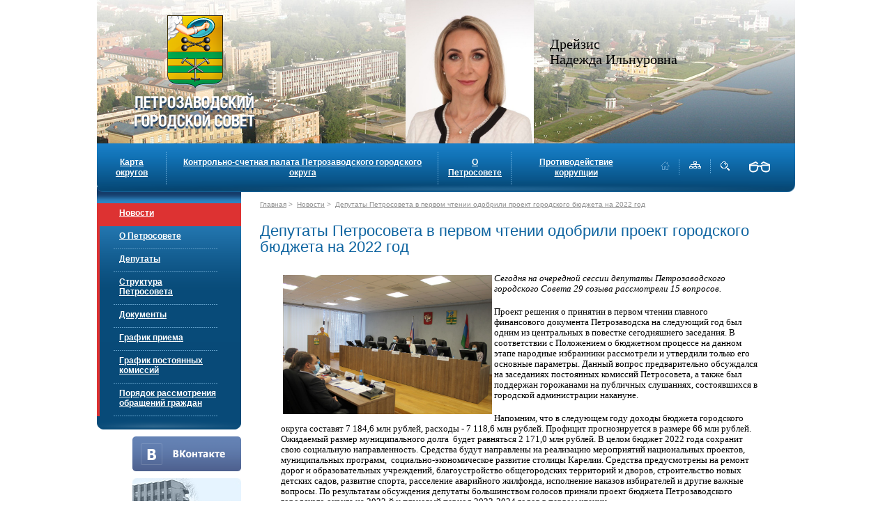

--- FILE ---
content_type: text/html; charset=utf-8
request_url: https://petrosovet.info/news1/deputaty_petrosoveta_v_pervom_chtenii_odobrili_proekt_gorodskogo_byudzheta_na_2022_god/
body_size: 14891
content:
<!DOCTYPE html PUBLIC "-//W3C//DTD XHTML 1.0 Transitional//EN" "about:legacy-compat">
<html xmlns:umi="http://www.umi-cms.ru/TR/umi">
<head>
<title>Петрозаводский Городской Совет| Депутаты Петросовета в первом чтении одобрили проект городского бюджета на 2022 год</title>
<meta http-equiv="Content-Type" content="text/html; charset=utf-8">
<meta name="keywords" content="Петрозаводский Городской Совет">
<meta name="description" content="">
<link rel="icon" href="/templates/petrosovet/img/icons/favicon.ico" type="image/x-icon">
<link rel="shortcut icon" href="/templates/petrosovet/img/icons/favicon.ico" type="image/x-icon">
<link rel="stylesheet" href="/templates/petrosovet/plain/css/styles.css?ver=26102019" type="text/css">
<link rel="stylesheet" href="/templates/petrosovet/plain/css/colorbox.css?ver=26102019" type="text/css">
<link href="/templates/petrosovet/plain/featherlight/featherlight.min.css" type="text/css" rel="stylesheet">
<!--[if lt IE 8]>
	<link rel="stylesheet" type="text/css"  href="{$template-path}/plain/css/styles_ie.css?ver={$template-ver}" />
	<script type="text/javascript" src="http://html5shiv.googlecode.com/svn/trunk/html5.js"></script>
	<![endif]--><script type="text/javascript" src="/templates/petrosovet/plain/js/jquery-1.12.4.min.js?ver=26102019"></script><script type="text/javascript" src="/templates/petrosovet/plain/js/jquery.query-2.1.7.js?ver=26102019"></script><script type="text/javascript" src="/templates/petrosovet/plain/js/jquery.colorbox-min.js"></script><script src="/templates/petrosovet/plain/featherlight/featherlight.min.js" type="text/javascript" charset="utf-8"></script><script type="text/javascript" src="/templates/petrosovet/plain/js/street_list.js?ver=26102019"></script><script type="text/javascript" src="/templates/petrosovet/plain/js/streets.js?ver=26102019"></script><script type="text/javascript" src="/templates/petrosovet/plain/js/main.js?ver=26102019"></script><script type="text/javascript" src="/js/guest.js?ver=26102019"></script><script type="text/javascript" src="/templates/petrosovet/plain/js/jquery.validate.js"></script><script type="text/javascript">
	    $(document).ready(function(){
		var i=0;
		$('[data-container]').each(function(){
		    i++;
		    $(this).data('container', 'id_' + i).attr('data-container',  'id_' + i);
		    $(this).find('object').addClass('id_' + i);
		});

		$('.videoPreview .full').on('click', function(){
		    var main = $('[data-container="id_1"]');
		    var main_video = main.find('.videoWrapper').html();
		    var main_title = main.find('h2').text();
		    var c_video = $(this).parent().find('.videoWrapper').html();
		    var c_title = $(this).parent().find('h3').text();
		    
		    
		    c_width = main.find('.videoWrapper img').css('width');
		    m_width = $(this).parent().find('.videoWrapper img').attr('width');

		    main.find('h2').text(c_title);
		    main.find('.videoWrapper').empty();
		    main.find('.videoWrapper').append(c_video);
		    main.find('.videoWrapper').children('img').attr('width', c_width);
		    main.find('.videoWrapper').children('img').hide();
		    main.find('.videoWrapper').children('iframe').show();
		    $(this).parent().find('h3').text(main_title);
		    $(this).parent().find('.videoWrapper').empty();
		    $(this).parent().find('.videoWrapper').append(main_video);
		    $(this).parent().find('.videoWrapper').children('img').attr('width', m_width);
		    $(this).parent().find('.videoWrapper').children('img').show();
		    $(this).parent().find('.videoWrapper').children('iframe').hide();
		  
		});

	    });
	</script>
</head>
<body>
<div id="page">
<div id="header">
<div id="logo"><a href="/"><img src="/templates/petrosovet/img/logo.png" width="175" height="167" alt="" class="png"></a></div>
<div id="deputy_container"></div>
</div>
<div id="nav"><div class="wrap">
<div id="menu"><ul>
<li><a href="/karta_okrugov/">Карта округов</a></li>
<li><a href="/kontrolnoschetnaya_palata_petrozavodskogo_gorodskogo_okruga/">Контрольно-счетная палата Петрозаводского городского округа</a></li>
<li><a href="/o_petrosovete/">О Петросовете</a></li>
<li class="last"><a href="/dokumenty/protivodejstvie_korrupcii/">Противодействие коррупции</a></li>
</ul></div>
<div id="top_nav">
<div class="br"><a href="/"><img src="/templates/petrosovet/img/icon_home_cur.gif" width="13" height="12" alt=""></a></div>
<div class="br"><a href="/content/sitemap"><img src="/templates/petrosovet/img/icon_map.gif" width="17" height="10" alt=""></a></div>
<div><a href="/search/search_do/"><img src="/templates/petrosovet/img/icon_search.gif" width="13" height="13" alt=""></a></div>
<div><a href="/content/forBlind/on/"><img src="/templates/petrosovet/img/4blindman.svg" width="30" height="30" alt="" style="margin-top: -7px;"></a></div>
</div>
<div class="bb"><img src="/templates/petrosovet/img/nav_bb.png" width="1002" height="19" alt="" class="png"></div>
</div></div>
<div id="content">
<div xmlns:php="http://php.net/xsl" id="l_col" data="">
<div id="vert_menu">
<ul>
<li><a href="/news1/" class="current">Новости</a></li>
<li><a href="/o_petrosovete/">О Петросовете</a></li>
<li><a href="/deputaty/deputaty/">Депутаты</a></li>
<li><a href="/struktura_petrosoveta/">Структура Петросовета</a></li>
<li><a href="/dokumenty/">Документы</a></li>
<li><a href="/grafik_priema/">График приема</a></li>
<li><a href="/grafik_komissij/">График постоянных комиссий</a></li>
<li><a href="/o_petrosovete/poryadok_rassmotreniya_obrawenij_grazhdan/">Порядок рассмотрения обращений граждан</a></li>
</ul>
<div class="bb"><img src="/templates/petrosovet/img/submenu_bb.png" width="207" height="15" alt="" class="png"></div>
</div>
<div id="banners">
<a href="http://vk.com/public100848418" target="_blank"><img src="/images/cms/thumbs/6f260e26eac5d8ac817590d7b3dc73fcaf820fcf/banner_vk_156_50_png.png" alt="Вконтакте"></a><a href="http://www.petrozavodsk-mo.ru/" target="_blank"><img src="/images/cms/thumbs/6f260e26eac5d8ac817590d7b3dc73fcaf820fcf/i3645-banner_icon-original_156_153_jpg_156_153_jpg.jpg" alt="Администрация Петрозаводского городского округа"></a><a href="http://gov.karelia.ru/" target="_blank"><img src="/images/cms/thumbs/6f260e26eac5d8ac817590d7b3dc73fcaf820fcf/karelia_oficial_banner_156_153_png_156_153_png.png" alt="Правительство РК"></a><a href="http://srgvs.ru/" target="_blank"><img src="/images/cms/thumbs/6f260e26eac5d8ac817590d7b3dc73fcaf820fcf/sgvs_banner_156x153_02_opt_156_153_png.png" alt="Петрозаводск - город воинской славы"></a><a href="https://pos.gosuslugi.ru/form/?opaId=216046&amp;utm_source=vk&amp;utm_medium=86&amp;utm_campaign=1021000538481" target="_blank"><img src="/images/cms/thumbs/eaca99a05119d3cc420e128882914021481a1a90/file3_200_470_jpg.jpg" alt="выставка екатеренбург"></a>
</div>
<div id="deputy">
<h2>Поиск депутата</h2>
<ul id="deputy_filter_switch">
<li class="current"><a href="#" id="deputy_address">по адресу</a></li>
<li><a href="#" id="deputy_district">по округу</a></li>
<li class=""><a href="#" id="deputy_fio">по ФИО</a></li>
</ul>
<div id="deputy_address_container" class="deputy_address deputy_filter_container" style="display: block;"><form action="/deputaty/deputy/" method="get">
<label>Ваша улица:</label><select name="street_id" class="street"><option value="">Не выбрано</option>
<option id="52525" value="52525">1-й академика Арсеньева проезд</option>
<option id="52449" value="52449">1-й Военный проезд</option>
<option id="52548" value="52548">1-й Денный проезд</option>
<option id="52792" value="52792">1-й Радиальный проезд</option>
<option id="52380" value="52380">1-й Речной переулок</option>
<option id="52545" value="52545">10-й Денный проезд</option>
<option id="52546" value="52546">11-й Денный проезд</option>
<option id="52547" value="52547">12-й Денный проезд</option>
<option id="52526" value="52526">2-й академика Арсеньева проезд</option>
<option id="52450" value="52450">2-й Военный проезд</option>
<option id="52549" value="52549">2-й Денный проезд</option>
<option id="52793" value="52793">2-й Радиальный проезд</option>
<option id="52381" value="52381">2-й Речной переулок</option>
<option id="52550" value="52550">3-й Денный проезд</option>
<option id="52382" value="52382">3-й Речной переулок</option>
<option id="52551" value="52551">4-й Денный проезд</option>
<option id="52383" value="52383">4-й Речной переулок</option>
<option id="52552" value="52552">5-й Денный проезд</option>
<option id="52553" value="52553">6-й Денный проезд</option>
<option id="52554" value="52554">7-й Денный проезд</option>
<option id="52555" value="52555">8-й Денный проезд</option>
<option id="52556" value="52556">9-й Денный проезд</option>
<option id="52527" value="52527">академика Арсеньева улица</option>
<option id="52451" value="52451">Академика Арсеньева улица</option>
<option id="52452" value="52452">Академический проезд</option>
<option id="52513" value="52513">Аксентьева переулок</option>
<option id="52691" value="52691">Александра Невского проспект</option>
<option id="52384" value="52384">Александра Ушкова проезд</option>
<option id="52453" value="52453">Александровский проезд</option>
<option id="52600" value="52600">Алексеевская</option>
<option id="52454" value="52454">Алексея Афанасьева проезд</option>
<option id="52810" value="52810">Алексея Фофанова улица</option>
<option id="52662" value="52662">Андропова улица</option>
<option id="52601" value="52601">Анны Романовой улица</option>
<option id="52657" value="52657">Анохина улица</option>
<option id="52658" value="52658">Антикайнена улица</option>
<option id="52805" value="52805">Антонова улица</option>
<option id="52455" value="52455">Апрельский проезд</option>
<option id="52399" value="52399">Архипова улица</option>
<option id="52456" value="52456">Бабушкина улица</option>
<option id="52530" value="52530">Баландина улица</option>
<option id="52726" value="52726">Балтийская улица</option>
<option id="52568" value="52568">Бараний Берег</option>
<option id="52737" value="52737">Белинского улица</option>
<option id="52357" value="52357">Беломорская улица</option>
<option id="52637" value="52637">Белорусская улица</option>
<option id="52367" value="52367">Беляевский проезд</option>
<option id="52615" value="52615">Береговой переулок</option>
<option id="52520" value="52520">Берёзовая аллея</option>
<option id="52643" value="52643">Бесовецкая улица</option>
<option id="52557" value="52557">Благодатная улица</option>
<option id="52457" value="52457">Боевой проезд</option>
<option id="52358" value="52358">Борисовская</option>
<option id="52602" value="52602">Борнаволокская улица</option>
<option id="52368" value="52368">Боровая улица</option>
<option id="52400" value="52400">Бородинская улица</option>
<option id="52369" value="52369">Бородинский переулок</option>
<option id="52569" value="52569">Ботаническая улица</option>
<option id="52570" value="52570">Ботанический Сад</option>
<option id="52720" value="52720">Братьев Озеровых улица</option>
<option id="52738" value="52738">Валаамский проезд</option>
<option id="52739" value="52739">Валдайский проезд</option>
<option id="52616" value="52616">Варкауса набережная</option>
<option id="52706" value="52706">Варламова улица</option>
<option id="52414" value="52414">Ватутина переулок</option>
<option id="52416" value="52416">Ватутина улица</option>
<option id="52624" value="52624">Ведлозерская улица</option>
<option id="52740" value="52740">Вепсский проезд</option>
<option id="52741" value="52741">Вересковый проезд</option>
<option id="52458" value="52458">Весенний проезд</option>
<option id="52359" value="52359">Ветеринарный переулок</option>
<option id="52638" value="52638">Виданская улица</option>
<option id="52742" value="52742">Вилговский проезд</option>
<option id="52459" value="52459">Владимира Баскова проезд</option>
<option id="52777" value="52777">Владимира Пчелинцева</option>
<option id="52373" value="52373">Владимирская улица</option>
<option id="52833" value="52833">Водников улица</option>
<option id="52460" value="52460">Военный проезд</option>
<option id="52360" value="52360">Вологодская улица</option>
<option id="52683" value="52683">Володарского улица</option>
<option id="52693" value="52693">Волховская улица</option>
<option id="52649" value="52649">Вольная улица</option>
<option id="52374" value="52374">Восточная улица</option>
<option id="52339" value="52339">Восьмого Марта улица</option>
<option id="52417" value="52417">Выборгская улица</option>
<option id="52514" value="52514">Высотный проезд</option>
<option id="52729" value="52729">Вытегорское шоссе</option>
<option id="52560" value="52560">Вьюжный проезд</option>
<option id="52659" value="52659">Гагарина площадь</option>
<option id="52603" value="52603">Гапнаволокский проезд</option>
<option id="52811" value="52811">Гвардейская улица</option>
<option id="52824" value="52824">Гвардейский 1-й переулок</option>
<option id="52825" value="52825">Гвардейский 2-й переулок</option>
<option id="52826" value="52826">Гвардейский 3-й переулок</option>
<option id="52827" value="52827">Гвардейский 4-й переулок</option>
<option id="52828" value="52828">Гвардейский 5-й переулок</option>
<option id="52829" value="52829">Гвардейский 6-й переулок</option>
<option id="52721" value="52721">Генерала Судакова улица</option>
<option id="52724" value="52724">Генерала Фролова улица</option>
<option id="52461" value="52461">Геологов проезд</option>
<option id="52671" value="52671">Германа Титова улица</option>
<option id="52743" value="52743">Героев-Десантников проезд</option>
<option id="52675" value="52675">Герцена улица</option>
<option id="52778" value="52778">Глинки улица</option>
<option id="52385" value="52385">Глиняный проезд</option>
<option id="52679" value="52679">Гоголя улица</option>
<option id="52571" value="52571">Горная улица</option>
<option id="52429" value="52429">Гражданская улица</option>
<option id="52442" value="52442">Гражданский переулок</option>
<option id="52779" value="52779">Гранитная улица</option>
<option id="52647" value="52647">Грибоедова улица</option>
<option id="52617" value="52617">Григорьева улица</option>
<option id="52386" value="52386">Громовский проезд</option>
<option id="52694" value="52694">Гюллинга набережная</option>
<option id="52604" value="52604">Дачная улица</option>
<option id="52572" value="52572">Девятого Января улица</option>
<option id="52725" value="52725">Дениса Тимашова улица</option>
<option id="52558" value="52558">Денная улица</option>
<option id="52559" value="52559">Денный проезд</option>
<option id="52698" value="52698">Державина улица</option>
<option id="52573" value="52573">Детская улица</option>
<option id="52663" value="52663">Дзержинского улица</option>
<option id="52462" value="52462">Дивизионный проезд</option>
<option id="52361" value="52361">Дорожный переулок</option>
<option id="52628" value="52628">Достоевского улица</option>
<option id="52521" value="52521">Древлянка улица</option>
<option id="52680" value="52680">Древлянская набережная</option>
<option id="52329" value="52329">Дружбы улица</option>
<option id="52664" value="52664">Еремеева улица</option>
<option id="52430" value="52430">Ермака переулок</option>
<option id="52533" value="52533">Жасминовая улица</option>
<option id="52646" value="52646">Железнодорожная улица</option>
<option id="52463" value="52463">Жемчужный проезд</option>
<option id="52340" value="52340">Жуковского переулок</option>
<option id="52341" value="52341">Жуковского улица</option>
<option id="52629" value="52629">Заводская улица</option>
<option id="52707" value="52707">Загородная улица</option>
<option id="52618" value="52618">Зайцева улица</option>
<option id="52660" value="52660">Закаменская набережная</option>
<option id="52676" value="52676">Закаменский переулок</option>
<option id="52744" value="52744">Заозерский проезд</option>
<option id="52745" value="52745">Заонежский проезд</option>
<option id="52415" value="52415">Западный переулок</option>
<option id="52330" value="52330">Запрудный проезд</option>
<option id="52401" value="52401">Заречный переулок</option>
<option id="52418" value="52418">Заячий переулок</option>
<option id="52464" value="52464">Звездный проезд</option>
<option id="52402" value="52402">Зелёная улица</option>
<option id="52466" value="52466">Зимний проезд</option>
<option id="52574" value="52574">Зимник</option>
<option id="52465" value="52465">Золотая улица</option>
<option id="52812" value="52812">Ивана Земнухова улица</option>
<option id="52746" value="52746">Ивовый проезд</option>
<option id="52730" value="52730">Ильича улица</option>
<option id="52834" value="52834">Индустриальная улица</option>
<option id="52642" value="52642">Инженерная улица</option>
<option id="52531" value="52531">Интернационалистов бульвар</option>
<option id="52695" value="52695">Казарменская улица</option>
<option id="52625" value="52625">Калевалы улица</option>
<option id="52708" value="52708">Калинина улица</option>
<option id="52813" value="52813">Калиновая улица</option>
<option id="52747" value="52747">Калиновый проезд</option>
<option id="52467" value="52467">Каменный проезд</option>
<option id="52731" value="52731">Каменоборская улица</option>
<option id="52387" value="52387">Камышовый проезд</option>
<option id="52534" value="52534">Кантеле улица</option>
<option id="52535" value="52535">Карелидная улица</option>
<option id="52718" value="52718">Карельский проспект</option>
<option id="52672" value="52672">Карла Маркса проспект</option>
<option id="52804" value="52804">Карьерный проезд</option>
<option id="52468" value="52468">Кварцитный проезд</option>
<option id="52840" value="52840">Кемская улица</option>
<option id="52748" value="52748">Кижский проезд</option>
<option id="52749" value="52749">Киндасовский проезд</option>
<option id="52650" value="52650">Кирова улица</option>
<option id="52331" value="52331">Кирпичная улица</option>
<option id="52332" value="52332">Кирпичный проезд</option>
<option id="52562" value="52562">Кленовая улица</option>
<option id="52342" value="52342">Клубная улица</option>
<option id="52806" value="52806">Ключевая улица</option>
<option id="52814" value="52814">Ключевой переулок</option>
<option id="52705" value="52705">Ключевское шоссе</option>
<option id="52605" value="52605">Кольцевая улица</option>
<option id="52681" value="52681">Коммунальная улица</option>
<option id="52692" value="52692">Коммунистов улица</option>
<option id="52712" value="52712">Комсомольский проспект</option>
<option id="52405" value="52405">Конашевский переулок</option>
<option id="52648" value="52648">Кондопожская улица</option>
<option id="52750" value="52750">Кончезерский проезд</option>
<option id="52699" value="52699">Кооперативная улица</option>
<option id="52807" value="52807">Корабелов улица</option>
<option id="52606" value="52606">Корзинская</option>
<option id="52780" value="52780">Короленко улица</option>
<option id="52751" value="52751">Костомукшский проезд</option>
<option id="52781" value="52781">Котовского переулок</option>
<option id="52782" value="52782">Котовского улица</option>
<option id="52419" value="52419">Крайний переулок</option>
<option id="52563" value="52563">Крамера улица</option>
<option id="52661" value="52661">Красная улица</option>
<option id="52678" value="52678">Красноармейская улица</option>
<option id="52626" value="52626">Краснодонцев улица</option>
<option id="52630" value="52630">Краснофлотская улица</option>
<option id="52665" value="52665">Крупской улица</option>
<option id="52403" value="52403">Крылова улица</option>
<option id="52469" value="52469">Крымский проезд</option>
<option id="52431" value="52431">Кузнечный переулок</option>
<option id="52709" value="52709">Кузьмина улица</option>
<option id="52666" value="52666">Куйбышева улица</option>
<option id="52627" value="52627">Кутузова улица</option>
<option id="52714" value="52714">Ла-Рошель набережная</option>
<option id="52783" value="52783">Ладвинский переулок</option>
<option id="52784" value="52784">Ладожская улица</option>
<option id="52752" value="52752">Лахденпохский проезд</option>
<option id="52532" value="52532">Лебединый переулок</option>
<option id="52432" value="52432">Лежнёвая улица</option>
<option id="52433" value="52433">Лежнёвый переулок</option>
<option id="52404" value="52404">Лембачевская</option>
<option id="52667" value="52667">Ленина проспект</option>
<option id="52651" value="52651">Ленинградская улица</option>
<option id="52785" value="52785">Лермонтова переулок</option>
<option id="52786" value="52786">Лермонтова улица</option>
<option id="52713" value="52713">Лесная улица</option>
<option id="52523" value="52523">Лесной проспект</option>
<option id="52575" value="52575">Лесопильная улица</option>
<option id="52470" value="52470">Летний проезд</option>
<option id="52830" value="52830">Лижемская улица</option>
<option id="52715" value="52715">Лизы Чайкиной улица</option>
<option id="52536" value="52536">Линевского улица</option>
<option id="52639" value="52639">Лисицыной улица</option>
<option id="52815" value="52815">Лиственная улица</option>
<option id="52607" value="52607">Логмозерская набережная</option>
<option id="52608" value="52608">Логмозерская улица</option>
<option id="52434" value="52434">Лозовского переулок</option>
<option id="52375" value="52375">Локомотивная улица</option>
<option id="52732" value="52732">Ломоносова улица</option>
<option id="52684" value="52684">Лососинская набережная</option>
<option id="52682" value="52682">Лососинская улица</option>
<option id="52515" value="52515">Лососинское шоссе</option>
<option id="52753" value="52753">Лоухский проезд</option>
<option id="52471" value="52471">Луганский проезд</option>
<option id="52343" value="52343">Луговая улица</option>
<option id="52687" value="52687">Луначарского улица</option>
<option id="52472" value="52472">Лучевой 1-й проезд</option>
<option id="52473" value="52473">Лучевой 2-й проезд</option>
<option id="52474" value="52474">Лучевой 3-й проезд</option>
<option id="52475" value="52475">Лучевой 4-й проезд</option>
<option id="52476" value="52476">Лучевой 5-й проезд</option>
<option id="52477" value="52477">Лучевой 6-й проезд</option>
<option id="52478" value="52478">Лучевой 7-й проезд</option>
<option id="52479" value="52479">Лучевой 8-й проезд</option>
<option id="52483" value="52483">Лучистая улица</option>
<option id="52733" value="52733">Лыжная улица</option>
<option id="52787" value="52787">Лыжный переулок</option>
<option id="52696" value="52696">Льва Толстого улица</option>
<option id="52344" value="52344">Любы Тумановой</option>
<option id="52609" value="52609">Любы Тумановой улица</option>
<option id="52345" value="52345">Макарова улица</option>
<option id="52677" value="52677">Максима Горького улица</option>
<option id="52668" value="52668">Малая Слободская улица</option>
<option id="52576" value="52576">Малая улица</option>
<option id="52754" value="52754">Марциальный проезд</option>
<option id="52685" value="52685">Маршала Мерецкова улица</option>
<option id="52537" value="52537">Маршала Толбухина улица</option>
<option id="52480" value="52480">Математический проезд</option>
<option id="52407" value="52407">Маткачинский переулок</option>
<option id="52408" value="52408">Матросова переулок</option>
<option id="52410" value="52410">Матросова улица</option>
<option id="52686" value="52686">Машезерская улица</option>
<option id="52577" value="52577">Мебельная улица</option>
<option id="52372" value="52372">Медвежьегорская улица</option>
<option id="52619" value="52619">Мелентьевой улица</option>
<option id="52755" value="52755">Мелиоративный проезд</option>
<option id="52346" value="52346">Мира улица</option>
<option id="52443" value="52443">Мичуринская улица</option>
<option id="52578" value="52578">Молодёжная улица</option>
<option id="52406" value="52406">Монастырский переулок</option>
<option id="52789" value="52789">Мончегорская улица</option>
<option id="52561" value="52561">Морозный проезд</option>
<option id="52645" value="52645">Московская улица</option>
<option id="52756" value="52756">Моховой проезд</option>
<option id="52411" value="52411">Муезерская улица</option>
<option id="52641" value="52641">Мурманская улица</option>
<option id="52347" value="52347">Нагорная улица</option>
<option id="52835" value="52835">Народная улица</option>
<option id="52481" value="52481">Научный проезд</option>
<option id="52831" value="52831">Нахимова улица</option>
<option id="52669" value="52669">Неглинская набережная</option>
<option id="52734" value="52734">Некрасова улица</option>
<option id="52348" value="52348">Немецкий Наволок</option>
<option id="52482" value="52482">Нигишламбский проезд</option>
<option id="52579" value="52579">Никольский остров</option>
<option id="52409" value="52409">Нишкач переулок</option>
<option id="52580" value="52580">Новая улица</option>
<option id="52516" value="52516">Новосельская улица</option>
<option id="52362" value="52362">Новосулажгорская улица</option>
<option id="52808" value="52808">Нойбранденбургская улица</option>
<option id="52528" value="52528">Облачный проезд</option>
<option id="52631" value="52631">Огородная улица</option>
<option id="52652" value="52652">Озёрный переулок</option>
<option id="52620" value="52620">Октябрьский проспект</option>
<option id="52581" value="52581">Октября улица</option>
<option id="52582" value="52582">Окунья Тоня</option>
<option id="52816" value="52816">Олега Кошевого улица</option>
<option id="52420" value="52420">Олонецкая улица</option>
<option id="52757" value="52757">Ольховый проезд</option>
<option id="52610" value="52610">Онежский проезд</option>
<option id="52854" value="52854">Онежский разъезд</option>
<option id="52700" value="52700">Онежской Флотилии улица</option>
<option id="52758" value="52758">Орзегский проезд</option>
<option id="52484" value="52484">Оружейный проезд</option>
<option id="52485" value="52485">Осенний проезд</option>
<option id="52435" value="52435">Островского улица</option>
<option id="52564" value="52564">Отрадная улица</option>
<option id="52583" value="52583">Падозерская</option>
<option id="52836" value="52836">Пайский проезд</option>
<option id="52510" value="52510">Парковая улица</option>
<option id="52517" value="52517">Парковый переулок</option>
<option id="52632" value="52632">Парниковая улица</option>
<option id="52728" value="52728">Парфёнова улица</option>
<option id="52421" value="52421">Пархоменко улица</option>
<option id="52538" value="52538">Паустовского улица</option>
<option id="52633" value="52633">Первомайский проспект</option>
<option id="52422" value="52422">Перевалочная улица</option>
<option id="52688" value="52688">Перттунена улица</option>
<option id="52388" value="52388">Песчаный проезд</option>
<option id="52539" value="52539">Петра Тикиляйнена улица</option>
<option id="52837" value="52837">Петрова улица</option>
<option id="52584" value="52584">Петрозаводское шоссе</option>
<option id="52486" value="52486">Пехотный проезд</option>
<option id="52585" value="52585">Пионеров улица</option>
<option id="52423" value="52423">Пионерская улица</option>
<option id="52518" value="52518">Пирогова улица</option>
<option id="52723" value="52723">Питкярантская улица</option>
<option id="52412" value="52412">Плеханова улица</option>
<option id="52389" value="52389">Повежский проулок</option>
<option id="52716" value="52716">Повенецкая улица</option>
<option id="52349" value="52349">Пограничная улица</option>
<option id="52333" value="52333">Подсочная улица</option>
<option id="52363" value="52363">Полевой переулок</option>
<option id="52540" value="52540">Поленова улица</option>
<option id="52487" value="52487">Полигонный проезд</option>
<option id="52759" value="52759">Половинный проезд</option>
<option id="52511" value="52511">Полтавский переулок</option>
<option id="52424" value="52424">Полярная улица</option>
<option id="52522" value="52522">Попова переулок</option>
<option id="52524" value="52524">Попова улица</option>
<option id="52697" value="52697">Правды улица</option>
<option id="52586" value="52586">Прибрежная улица</option>
<option id="52436" value="52436">Прибрежный переулок</option>
<option id="52587" value="52587">Приозёрная улица</option>
<option id="52425" value="52425">Прионежская улица</option>
<option id="52588" value="52588">Пришвина улица</option>
<option id="52689" value="52689">Пробная улица</option>
<option id="52589" value="52589">Пролетарская улица</option>
<option id="52704" value="52704">Промышленная улица</option>
<option id="52378" value="52378">Профсоюзов улица</option>
<option id="52334" value="52334">Пряжинское шоссе</option>
<option id="52855" value="52855">Птицефабрика</option>
<option id="52350" value="52350">Пугачёва улица</option>
<option id="52488" value="52488">Пудожская улица</option>
<option id="52673" value="52673">Пушкинская улица</option>
<option id="52611" value="52611">Рабочая улица</option>
<option id="52701" value="52701">Радищева улица</option>
<option id="52489" value="52489">Радужный 1-й проезд</option>
<option id="52490" value="52490">Радужный 2-й проезд</option>
<option id="52491" value="52491">Радужный 3-й проезд</option>
<option id="52492" value="52492">Радужный 4-й проезд</option>
<option id="52541" value="52541">Раевского улица</option>
<option id="52634" value="52634">Разина улица</option>
<option id="52590" value="52590">Революционная улица</option>
<option id="52519" value="52519">Репникова переулок</option>
<option id="52802" value="52802">Репникова улица</option>
<option id="52379" value="52379">Речная улица</option>
<option id="52690" value="52690">Ригачина улица</option>
<option id="52493" value="52493">Роберта Рождественского улица</option>
<option id="52717" value="52717">Ровио улица</option>
<option id="52841" value="52841">Родниковый 1-й переулок</option>
<option id="52842" value="52842">Родниковый 2-й переулок</option>
<option id="52843" value="52843">Родниковый 3-й переулок</option>
<option id="52844" value="52844">Родниковый 4-й переулок</option>
<option id="52845" value="52845">Родниковый 5-й переулок</option>
<option id="52817" value="52817">Розовая улица</option>
<option id="52760" value="52760">Розовый проезд</option>
<option id="52413" value="52413">Ругозерский переулок</option>
<option id="52494" value="52494">Рудный проезд</option>
<option id="52788" value="52788">Ручейный переулок</option>
<option id="52390" value="52390">Рыбацкий проезд</option>
<option id="52790" value="52790">Рылеева переулок</option>
<option id="52791" value="52791">Рылеева улица</option>
<option id="52565" value="52565">Рябиновая улица</option>
<option id="52838" value="52838">Рядовой проезд</option>
<option id="52591" value="52591">Ряпушковая</option>
<option id="52377" value="52377">Сагарвская улица</option>
<option id="52592" value="52592">Садовая улица</option>
<option id="52846" value="52846">Сайнаволокский 1-й переулок</option>
<option id="52847" value="52847">Сайнаволокский 2-й переулок</option>
<option id="52848" value="52848">Сайнаволокский 3-й переулок</option>
<option id="52849" value="52849">Сайнаволокский 4-й переулок</option>
<option id="52850" value="52850">Сайнаволокский 5-й переулок</option>
<option id="52851" value="52851">Сайнаволокский 6-й переулок</option>
<option id="52852" value="52852">Сайнаволокский 7-й переулок</option>
<option id="52853" value="52853">Сайнаволокский проезд</option>
<option id="52818" value="52818">Сампо улица</option>
<option id="52674" value="52674">Свердлова улица</option>
<option id="52364" value="52364">Светичский переулок</option>
<option id="52495" value="52495">Светлый проезд</option>
<option id="52702" value="52702">Свирская улица</option>
<option id="52396" value="52396">Связи улица</option>
<option id="52761" value="52761">Святозерский проезд</option>
<option id="52496" value="52496">Севастопольский проезд</option>
<option id="52444" value="52444">Северная 2-я улица</option>
<option id="52654" value="52654">Северная улица</option>
<option id="52803" value="52803">Сегежская улица</option>
<option id="52595" value="52595">Сенной переулок</option>
<option id="52794" value="52794">Серафимовича переулок</option>
<option id="52795" value="52795">Серафимовича улица</option>
<option id="52819" value="52819">Серебристая улица</option>
<option id="52593" value="52593">Сиговая</option>
<option id="52351" value="52351">Силикатный переулок</option>
<option id="52594" value="52594">Симеоновская</option>
<option id="52542" value="52542">Сиреневая улица</option>
<option id="52596" value="52596">Скалистая улица</option>
<option id="52566" value="52566">Скандинавский проезд</option>
<option id="52497" value="52497">Снежный проезд</option>
<option id="52640" value="52640">Советская улица</option>
<option id="52498" value="52498">Солнечная улица</option>
<option id="52762" value="52762">Соловецкий проезд</option>
<option id="52597" value="52597">Соломенская улица</option>
<option id="52621" value="52621">Соломенское шоссе</option>
<option id="52655" value="52655">Сорокская улица</option>
<option id="52719" value="52719">Сортавальская улица</option>
<option id="52796" value="52796">Сосновая улица</option>
<option id="52391" value="52391">Сосновецкий проезд</option>
<option id="52509" value="52509">Софьи Ковалевской улица</option>
<option id="52622" value="52622">Социалистическая улица</option>
<option id="52763" value="52763">Спасский проезд</option>
<option id="52352" value="52352">Спортивная улица</option>
<option id="52437" value="52437">Средний переулок</option>
<option id="52710" value="52710">Станционная улица</option>
<option id="52711" value="52711">Станционный переулок</option>
<option id="52499" value="52499">Стрелковый проезд</option>
<option id="52656" value="52656">Студенческий переулок</option>
<option id="52438" value="52438">Суворова улица</option>
<option id="52839" value="52839">Судостроительная улица</option>
<option id="52353" value="52353">Сулажгорская улица</option>
<option id="52335" value="52335">Сулажгорского к/з улица</option>
<option id="52439" value="52439">Суоярвская улица</option>
<option id="52809" value="52809">Сусанина улица</option>
<option id="52512" value="52512">Сыктывкарская улица</option>
<option id="52764" value="52764">Сямозерский проезд</option>
<option id="52765" value="52765">Таежный  проезд</option>
<option id="52392" value="52392">Тарханный проезд</option>
<option id="52820" value="52820">Тенистая улица</option>
<option id="52635" value="52635">Тепличная улица</option>
<option id="52393" value="52393">Тережский проезд</option>
<option id="52766" value="52766">Тидена проезд</option>
<option id="52394" value="52394">Тихий проезд</option>
<option id="52336" value="52336">Томицы гарнизон</option>
<option id="52337" value="52337">Томицы станция</option>
<option id="52736" value="52736">Торнева улица</option>
<option id="52365" value="52365">Торфяной переулок</option>
<option id="52426" value="52426">Тракторный переулок</option>
<option id="52354" value="52354">Транспортная улица</option>
<option id="52623" value="52623">Трофима Рябинина улица</option>
<option id="52598" value="52598">Труда улица</option>
<option id="52612" value="52612">Трудовых Резервов улица</option>
<option id="52397" value="52397">Тупиковая улица</option>
<option id="52500" value="52500">Угольный проезд</option>
<option id="52767" value="52767">Ужесельгский проезд</option>
<option id="52735" value="52735">Ульянова улица</option>
<option id="52821" value="52821">Ульяны Громовой улица</option>
<option id="52501" value="52501">Университетская улица</option>
<option id="52502" value="52502">Университетский 1-й проезд</option>
<option id="52503" value="52503">Университетский 2-й проезд</option>
<option id="52504" value="52504">Университетский 3-й проезд</option>
<option id="52505" value="52505">Университетский 4-й проезд</option>
<option id="52376" value="52376">Урожайная улица</option>
<option id="52822" value="52822">Усадебная улица</option>
<option id="52768" value="52768">Усадебный 1-й проезд</option>
<option id="52769" value="52769">Усадебный 2-й проезд</option>
<option id="52770" value="52770">Усадебный 3-й проезд</option>
<option id="52771" value="52771">Усадебный 4-й проезд</option>
<option id="52506" value="52506">Учебный проезд</option>
<option id="52366" value="52366">Ушакова переулок</option>
<option id="52797" value="52797">Федора Глинки переулок</option>
<option id="52613" value="52613">Фёдора Тимоскайнена улица</option>
<option id="52653" value="52653">Федосовой улица</option>
<option id="52507" value="52507">Физическая улица</option>
<option id="52567" value="52567">Финский проезд</option>
<option id="52508" value="52508">Фоймогубская</option>
<option id="52543" value="52543">Фонтанный проезд</option>
<option id="52670" value="52670">Фридриха Энгельса улица</option>
<option id="52445" value="52445">Фрунзе улица</option>
<option id="52440" value="52440">Фурманова улица</option>
<option id="52370" value="52370">Халтурина улица</option>
<option id="52544" value="52544">Хейкконена улица</option>
<option id="52727" value="52727">Художников Авдышевых</option>
<option id="52823" value="52823">Цветочная улица</option>
<option id="52772" value="52772">Цветочный проезд</option>
<option id="52371" value="52371">Чалнинская улица</option>
<option id="52441" value="52441">Чапаева переулок</option>
<option id="52427" value="52427">Чапаева улица</option>
<option id="52832" value="52832">Челюскинцев улица</option>
<option id="52703" value="52703">Чернышевского улица</option>
<option id="52446" value="52446">Черняховского переулок</option>
<option id="52447" value="52447">Черняховского улица</option>
<option id="52798" value="52798">Чехова улица</option>
<option id="52529" value="52529">Чистая улица</option>
<option id="52428" value="52428">Чкалова улица</option>
<option id="52448" value="52448">Шевченко улица</option>
<option id="52799" value="52799">Шелтозерский переулок</option>
<option id="52644" value="52644">Широкий переулок</option>
<option id="52773" value="52773">Школьный проезд</option>
<option id="52774" value="52774">Шокшинский проезд</option>
<option id="52636" value="52636">Шотмана улица</option>
<option id="52355" value="52355">Шуйская улица</option>
<option id="52356" value="52356">Шуйский переулок</option>
<option id="52338" value="52338">Шуйское шоссе</option>
<option id="52800" value="52800">Щербакова переулок</option>
<option id="52801" value="52801">Щербакова улица</option>
<option id="52398" value="52398">Щорса улица</option>
<option id="52614" value="52614">Энергетиков проезд</option>
<option id="52722" value="52722">Энтузиастов улица</option>
<option id="52856" value="52856">Южная Промзона</option>
<option id="52395" value="52395">Юхновский проезд</option>
<option id="52775" value="52775">Яблоневый проезд</option>
<option id="52599" value="52599">Ялгубское шоссе</option>
<option id="52776" value="52776">Ясеневый проезд</option></select><label>Номер дома:</label><select name="house" class="house"><option value="">Не выбрано</option></select><div class="submit"><input type="submit" value="Найти"></div>
</form></div>
<div id="deputy_district_container" class="deputy_filter_container" style="display: none;"><form action="/deputaty/deputy/" method="get">
<input type="hidden" name="search" value="dist"><label>Округ:</label><select name="district_id"><option value="">Не выбрано</option>
<option value="21229">1</option>
<option value="21230">2</option>
<option value="21231">3</option>
<option value="21233">4</option>
<option value="21234">5</option>
<option value="21240">6</option>
<option value="21241">7</option>
<option value="21242">8</option>
<option value="21238">9</option>
<option value="21237">10</option>
<option value="21239">11</option>
<option value="21232">12</option>
<option value="21236">13</option>
<option value="21235">14</option></select><div class="submit"><input type="submit" value="Найти"></div>
</form></div>
<div id="deputy_fio_container" class="deputy_fio deputy_filter_container" style="display: none;"><form action="/deputaty/deputy/" method="get">
<input type="hidden" name="search" value="name"><label>ФИО:</label><input type="text" name="fio" value=""><div class="submit"><input type="submit" value="Найти"></div>
</form></div>
<div class="bb"><img src="/templates/petrosovet/img/deputy_bb.png" width="207" height="11" alt="" class="png"></div>
</div>
<div id="video">
<div><img src="/templates/petrosovet/img/video_bt.png" width="207" height="11" alt="" class="png"></div>
<h2>Видео-новость</h2>
<div class="previw">
<img src="/images/cms/thumbs/b958c7b3e4a02619fc605f4643b2978f975bf6b9/451_160_113_5_80.jpg" alt=""><div class="go"><a href="/news1/video_deputaty_i_zhiteli_rajona_obsudili_stroitelstvo_novogo_trotuara_v_solomennom/"><img src="/templates/petrosovet/img/video_go.png" width="160" height="113" alt="" class="png"></a></div>
</div>
<div class="date">25 декабря 2025</div>
<div class="title">Видео: Депутаты и жители района обсудили строительство нового тротуара в Соломенном</div>
<div class="all"><a href="?video=1">Все видеоролики</a></div>
</div>
<div id="video" data-id="archive">
<div><img src="/templates/petrosovet/img/video_bt.png" width="207" height="11" alt="" class="png"></div>
<h2>Видео-трансляция</h2>
<div class="previw">
<img src="/templates/petrosovet/img/cam/cam1.jpg" width="160" height="113" alt=""><div class="go"><a href="/videobroadcast/"><img src="/templates/petrosovet/img/video_go.png" width="160" height="113" alt="" class="png"></a></div>
</div>
<div class="title">Камера 1</div>
<div class="all"><a href="/videobroadcast/">Видео-трансляции</a></div>
</div>
</div>
<div id="con_col">
<div id="path">
<a href="/">Главная</a> &gt; 
		<a href="/news1/">Новости</a> &gt; 
	<a href="/news1/deputaty_petrosoveta_v_pervom_chtenii_odobrili_proekt_gorodskogo_byudzheta_na_2022_god/">Депутаты Петросовета в первом чтении одобрили проект городского бюджета на 2022 год</a>
</div>
<div class="section">
<h1>Депутаты Петросовета в первом чтении одобрили проект городского бюджета на 2022 год</h1><p><span style="font-family: georgia, palatino; font-size: small;"><em><img style="float: left; margin: 3px;" src="/files/2021/11/81.jpg" alt="" width="300" height="200" />Сегодня на очередной сессии депутаты Петрозаводского городского Совета 29 созыва рассмотрели 15 вопросов.&nbsp;&nbsp;</em></span></p>
<p><span style="font-family: georgia, palatino; font-size: small;">Проект решения о принятии в&nbsp;первом&nbsp;чтении главного финансового документа Петрозаводска на следующий год был одним из центральных в повестке сегодняшнего заседания. В соответствии с Положением о бюджетном процессе на данном этапе народные избранники рассмотрели и утвердили только его основные параметры. Данный вопрос предварительно обсуждался на заседаниях постоянных комиссий Петросовета, а также был поддержан горожанами на публичных слушаниях, состоявшихся в городской администрации накануне.</span></p>
<p><span style="font-family: georgia, palatino; font-size: small;">Напомним, что в следующем году доходы бюджета городского округа составят 7 184,6 млн рублей, расходы - 7 118,6 млн рублей. Профицит прогнозируется в размере 66 млн рублей. Ожидаемый размер муниципального долга&nbsp; будет равняться 2&nbsp;171,0 млн рублей. В целом бюджет 2022 года сохранит свою социальную направленность. Средства будут направлены на реализацию мероприятий национальных проектов, муниципальных программ, &nbsp;социально-экономическое развитие столицы Карелии. Средства предусмотрены на ремонт дорог и образовательных учреждений, благоустройство общегородских территорий и дворов, строительство новых детских садов, развитие спорта, расселение аварийного жилфонда, исполнение наказов избирателей и другие важные вопросы. По результатам обсуждения депутаты большинством голосов приняли проект бюджета Петрозаводского городского округа на 2022-й и плановый период 2023-2024 годов в&nbsp;первом&nbsp;чтении.</span></p>
<p><span style="font-family: georgia, palatino; font-size: small;"><img style="float: right;" src="/files/2021/11/7.jpg" alt="" width="200" height="269" />- &nbsp;В дальнейшем на профильных депутатских комиссиях совместно со специалистами всех подразделений администрации карельской столицы состоится предметное обсуждение всех статей бюджета, с учетом рекомендаций и замечаний депутатов будут проработаны варианты увеличения расходов на реализацию мероприятий по отдельным направлениям и сферам городской жизни, которые требуют дополнительного финансирования. Наша первоочередная задача &ndash; подготовить проект бюджета следующего года к его принятию во втором окончательном чтении на ближайшей плановой сессии 17 декабря. В связи с этим надеюсь на конструктивную работу, плодотворное взаимодействие и открытый диалог депутатского корпуса и городской администрации Петрозаводска,- отметила Председатель Петрозаводского городского Совета Надежда Дрейзис.</span></p>
<p><span style="font-family: georgia, palatino; font-size: small;">На сессии депутаты также проголосовали за изменение назначения использования земельного участка на улице Детская для возможности строительства на нем новой амбулатории Поликлиники №3 в Соломенном. Документ был подготовлен Комитетом градостроительства и землепользования на основании требования Министерства строительства, жилищно-коммунального хозяйства и энергетики РК. Решение, принятое Петросоветом, поможет решить один из самых актуальных вопросов отдаленного микрорайона, жители которого на сегодняшний день остро нуждаются&nbsp; в собственном медицинском пункте, способном оказывать полный перечень первичных медицинских услуг рядом с домом.</span></p>
<p><span style="font-family: georgia, palatino; font-size: small;"><img style="float: left; margin: 3px;" src="/files/2021/11/111.jpg" alt="" width="300" height="200" />Также на сегодняшнем заседании депутатский корпус поддержал проекты решений, предусматривающих сохранение до конца текущего года стоимости разового билета в троллейбусе в размере 25 рублей, а также цены месячных проездных для студентов и школьников на регулярных городских маршрутах ПМУП &laquo;Городской транспорт&raquo; в размере 400 рублей. Согласно документу, на компенсацию разницы между фактической ценой и себестоимостью проезда муниципальному предприятию предусмотрена субсидия из городского бюджета в размере 18 млн рублей. Средства планируется направить на зарплаты сотрудников предприятия, оплату налогов и возмещение расходов за электроэнергию.</span></p>
<p><span style="font-family: georgia, palatino; font-size: small;"><img style="float: right; margin: 3px;" src="/files/2021/11/121.jpg" alt="" width="300" height="200" />На сессии 25 ноября также внесены изменения в Устав города и в схему размещения рекламных конструкций, утверждена программа приватизации муниципального имущества Петрозаводского городского округа на 2022 год и на плановый период 2023 и 2024 годов, положения о муниципальном контроле в сфере благоустройства и о муниципальном земельном контроле, а также состав постоянной контрольной комиссии Петросовета.&nbsp;&nbsp;</span></p>
<p><span style="font-family: georgia, palatino; font-size: small;">Помимо этого, депутатский корпус проголосовал за предложение о &nbsp;приеме в муниципальную собственность памятного знака с земельным участком под ним в&nbsp;Парке&nbsp;железнодорожников. Напомним, что монумент, ранее находившийся &nbsp;в &nbsp;собственности ОАО &laquo;Российские железные дороги&raquo;, входит в состав объекта культурного наследия регионального значения &laquo;Памятное место, где в 1906 г. проходила первая маевка рабочих Петрозаводска&raquo;. В дальнейшем Комитет ЖКХ администрации карельской столицы планирует провести работы по благоустройству территории, прилегающей&nbsp; к памятнику, и обеспечить текущее содержание исторического объекта.&nbsp;</span></p><script type="text/javascript">(function() {
        if (window.pluso)if (typeof window.pluso.start == "function") return;
        if (window.ifpluso==undefined) { window.ifpluso = 1;
          var d = document, s = d.createElement('script'), g = 'getElementsByTagName';
          s.type = 'text/javascript'; s.charset='UTF-8'; s.async = true;
          s.src = ('https:' == window.location.protocol ? 'https' : 'http')  + '://share.pluso.ru/pluso-like.js';
          var h=d[g]('body')[0];
          h.appendChild(s);
        }})();</script><div data-description='&lt;p&gt;&lt;span style="font-family: georgia, palatino; font-size: small;"&gt;&lt;em&gt;Сегодня на очередной сессии депутаты Петрозаводского городского Совета 29 созыва рассмотрели 15 вопросов. &amp;nbsp;&lt;/em&gt;&lt;/span&gt;&lt;/p&gt;' data-title="Петрозаводский Городской Совет| Депутаты Петросовета в первом чтении одобрили проект городского бюджета на 2022 год" data-url="http://petrosovet.info/news1/deputaty_petrosoveta_v_pervom_chtenii_odobrili_proekt_gorodskogo_byudzheta_na_2022_god/" class="pluso" data-background="transparent" data-options="big,round,line,horizontal,nocounter,theme=04" data-services="vkontakte,facebook,odnoklassniki,google,bookmark,print"></div>
</div>
<div class="print_link"><a href="?print=1" target="_blank">Версия для печати</a></div>
</div>
</div>
<div id="footer_guarantor"></div>
</div>
<div id="footer">
<div class="counters"><script type="text/javascript">

  var _gaq = _gaq || [];
  _gaq.push(['_setAccount', 'UA-24006868-1']);
  _gaq.push(['_trackPageview']);

  (function() {
    var ga = document.createElement('script'); ga.type = 'text/javascript'; ga.async = true;
    ga.src = ('https:' == document.location.protocol ? 'https://ssl' : 'http://www') + '.google-analytics.com/ga.js';
    var s = document.getElementsByTagName('script')[0]; s.parentNode.insertBefore(ga, s);
  })();

</script></div>
<div class="address_w">Петрозаводский городской Совет</br>
г. Петрозаводск, пр. Ленина, д. 2, приемная каб.502</br>
Телефон: (8142) 78-22-23</br>
petrosovet.pgo@yandex.ru </div>
<div class="menu_w">
<div class="rss"><a href="/data/rss/10/">RSS-лента</a></div>
<a href="/content/sitemap/">Карта сайта</a><br><a href="/search/search_do/">Поиск по сайту</a><br>
</div>
<div class="interso">Разработка и поддержка сайта —<br>ООО «<a href="http://www.interso.ru" target="_blank">Интэрсо</a>»<br><a href="http://www.interso.ru" target="_blank"><img src="/templates/petrosovet/img/interso.png" width="73" height="16" alt="Интэрсо"></a>
</div>
</div>
</body>
</html>
<!-- This page generated in 0.169273 secs by XSLT, SITE MODE -->

--- FILE ---
content_type: text/javascript; charset=utf-8
request_url: https://petrosovet.info/udata/content/getStreetList/122/.json
body_size: 25723
content:
{
	"52329": {
		"title": "\u0414\u0440\u0443\u0436\u0431\u044b \u0443\u043b\u0438\u0446\u0430",
		"houses": {
			"52857": "\u0432\u0441\u0435"
		}

	},

	"52330": {
		"title": "\u0417\u0430\u043f\u0440\u0443\u0434\u043d\u044b\u0439 \u043f\u0440\u043e\u0435\u0437\u0434",
		"houses": {
			"52858": "\u0432\u0441\u0435"
		}

	},

	"52331": {
		"title": "\u041a\u0438\u0440\u043f\u0438\u0447\u043d\u0430\u044f \u0443\u043b\u0438\u0446\u0430",
		"houses": {
			"52859": "\u0432\u0441\u0435"
		}

	},

	"52332": {
		"title": "\u041a\u0438\u0440\u043f\u0438\u0447\u043d\u044b\u0439 \u043f\u0440\u043e\u0435\u0437\u0434",
		"houses": {
			"52860": "\u0432\u0441\u0435"
		}

	},

	"52333": {
		"title": "\u041f\u043e\u0434\u0441\u043e\u0447\u043d\u0430\u044f \u0443\u043b\u0438\u0446\u0430",
		"houses": {
			"52861": "\u0432\u0441\u0435"
		}

	},

	"52334": {
		"title": "\u041f\u0440\u044f\u0436\u0438\u043d\u0441\u043a\u043e\u0435 \u0448\u043e\u0441\u0441\u0435",
		"houses": {
			"52862": "\u0432\u0441\u0435"
		}

	},

	"52335": {
		"title": "\u0421\u0443\u043b\u0430\u0436\u0433\u043e\u0440\u0441\u043a\u043e\u0433\u043e \u043a\/\u0437 \u0443\u043b\u0438\u0446\u0430",
		"houses": {
			"52863": "\u0432\u0441\u0435"
		}

	},

	"52336": {
		"title": "\u0422\u043e\u043c\u0438\u0446\u044b \u0433\u0430\u0440\u043d\u0438\u0437\u043e\u043d",
		"houses": {
			"52864": "\u0432\u0441\u0435"
		}

	},

	"52337": {
		"title": "\u0422\u043e\u043c\u0438\u0446\u044b \u0441\u0442\u0430\u043d\u0446\u0438\u044f",
		"houses": {
			"52865": "\u0432\u0441\u0435"
		}

	},

	"52338": {
		"title": "\u0428\u0443\u0439\u0441\u043a\u043e\u0435 \u0448\u043e\u0441\u0441\u0435",
		"houses": {
			"52866": "\u0432\u0441\u0435"
		}

	},

	"52339": {
		"title": "\u0412\u043e\u0441\u044c\u043c\u043e\u0433\u043e \u041c\u0430\u0440\u0442\u0430 \u0443\u043b\u0438\u0446\u0430",
		"houses": {
			"52867": "30",
			"52868": "32",
			"52869": "34",
			"52870": "36",
			"52871": "38",
			"52872": "40",
			"52873": "48",
			"52874": "73",
			"52875": "75",
			"52876": "77",
			"52877": " 81\u0411",
			"52878": "83",
			"52879": " 83\u0410",
			"52880": "85",
			"52881": "87",
			"52882": "89",
			"52883": "95",
			"52997": " 12\u0410",
			"52998": " 14\u0410",
			"52999": "16",
			"53000": " 16\u0410",
			"53001": " 16\u0411",
			"53002": "18",
			"53003": " 18\u0410",
			"53004": "20",
			"53005": " 20\u0410",
			"53006": " 20\u0412",
			"53007": "22",
			"53008": "24",
			"53009": "49",
			"53010": "51",
			"53011": "53",
			"53012": "55",
			"53013": "57",
			"53014": "59",
			"53015": "61",
			"53016": "63",
			"53017": "65",
			"53018": "67"
		}

	},

	"52340": {
		"title": "\u0416\u0443\u043a\u043e\u0432\u0441\u043a\u043e\u0433\u043e \u043f\u0435\u0440\u0435\u0443\u043b\u043e\u043a",
		"houses": {
			"52884": "\u0432\u0441\u0435"
		}

	},

	"52341": {
		"title": "\u0416\u0443\u043a\u043e\u0432\u0441\u043a\u043e\u0433\u043e \u0443\u043b\u0438\u0446\u0430",
		"houses": {
			"52885": "11",
			"52886": "13",
			"52887": "2",
			"52888": "3",
			"52889": "4",
			"52890": "5",
			"52891": " 5\u0410",
			"52892": "6",
			"52893": "7",
			"52894": "8",
			"52895": "9",
			"52896": " 9\u0410",
			"53020": "10",
			"53021": "12",
			"53022": " 12\u0410",
			"53023": "14",
			"53024": "16",
			"53025": "20",
			"53026": " 32\u0411",
			"53027": "34",
			"53028": "36",
			"53029": " 36\u0410",
			"53030": "54",
			"53031": "59",
			"53032": "61",
			"53033": "63",
			"53034": " 63\u0410",
			"53035": "65"
		}

	},

	"52342": {
		"title": "\u041a\u043b\u0443\u0431\u043d\u0430\u044f \u0443\u043b\u0438\u0446\u0430",
		"houses": {
			"52897": "\u0432\u0441\u0435"
		}

	},

	"52343": {
		"title": "\u041b\u0443\u0433\u043e\u0432\u0430\u044f \u0443\u043b\u0438\u0446\u0430",
		"houses": {
			"52898": "10",
			"52899": "12",
			"52900": "14",
			"52901": "16",
			"52902": "3",
			"52903": "5",
			"52904": "6",
			"52905": "8",
			"52906": "9",
			"53036": "2",
			"53037": "4"
		}

	},

	"52344": {
		"title": "\u041b\u044e\u0431\u044b \u0422\u0443\u043c\u0430\u043d\u043e\u0432\u043e\u0439",
		"houses": {
			"52907": "\u0432\u0441\u0435"
		}

	},

	"52345": {
		"title": "\u041c\u0430\u043a\u0430\u0440\u043e\u0432\u0430 \u0443\u043b\u0438\u0446\u0430",
		"houses": {
			"52908": "\u0432\u0441\u0435"
		}

	},

	"52346": {
		"title": "\u041c\u0438\u0440\u0430 \u0443\u043b\u0438\u0446\u0430",
		"houses": {
			"52909": "23",
			"52910": "25",
			"52911": "26",
			"52912": "27",
			"52913": "28",
			"52914": " 28\u0410",
			"52915": "29",
			"52916": "30",
			"52917": "32",
			"52918": "33",
			"52919": "34",
			"52920": "35",
			"52921": "36",
			"52922": "39",
			"52923": "40",
			"52924": "41",
			"52925": "42",
			"52926": "43",
			"52927": "45",
			"52928": "46",
			"52929": "48",
			"52930": " 48\u0410",
			"52931": "50",
			"52932": "51",
			"53038": "1",
			"53039": "10",
			"53040": "11",
			"53041": "12",
			"53042": "13",
			"53043": "14",
			"53044": "15",
			"53045": "16",
			"53046": "17",
			"53047": "18",
			"53048": " 18\u0410",
			"53049": " 1\u0410",
			"53050": " 1\u0411",
			"53051": "2",
			"53052": "20",
			"53053": "22",
			"53054": "24",
			"53055": " 2\u0410",
			"53056": " 2\u0411",
			"53057": " 2\u0412",
			"53058": "3",
			"53059": "4",
			"53060": "5",
			"53061": "6",
			"53062": "8"
		}

	},

	"52347": {
		"title": "\u041d\u0430\u0433\u043e\u0440\u043d\u0430\u044f \u0443\u043b\u0438\u0446\u0430",
		"houses": {
			"52933": "\u0432\u0441\u0435"
		}

	},

	"52348": {
		"title": "\u041d\u0435\u043c\u0435\u0446\u043a\u0438\u0439 \u041d\u0430\u0432\u043e\u043b\u043e\u043a",
		"houses": {
			"52934": "\u0432\u0441\u0435"
		}

	},

	"52349": {
		"title": "\u041f\u043e\u0433\u0440\u0430\u043d\u0438\u0447\u043d\u0430\u044f \u0443\u043b\u0438\u0446\u0430",
		"houses": {
			"52935": "56",
			"53064": "52",
			"53065": "54",
			"53066": "58",
			"53157": "3",
			"53158": "5",
			"53159": " 5\u0410",
			"53160": "7",
			"53161": "9",
			"53167": "10",
			"53168": "11",
			"53169": "15",
			"53170": "4",
			"53171": " 4\u0410",
			"53172": "6",
			"53173": " 6\u0410",
			"53174": "8"
		}

	},

	"52350": {
		"title": "\u041f\u0443\u0433\u0430\u0447\u0451\u0432\u0430 \u0443\u043b\u0438\u0446\u0430",
		"houses": {
			"52936": "13",
			"52937": "19",
			"52938": "21",
			"52939": "23",
			"52940": "25",
			"53068": "12",
			"53069": "14",
			"53070": "16",
			"53071": "18",
			"53072": "20",
			"53073": "22",
			"53074": "24"
		}

	},

	"52351": {
		"title": "\u0421\u0438\u043b\u0438\u043a\u0430\u0442\u043d\u044b\u0439 \u043f\u0435\u0440\u0435\u0443\u043b\u043e\u043a",
		"houses": {
			"52941": "\u0432\u0441\u0435"
		}

	},

	"52352": {
		"title": "\u0421\u043f\u043e\u0440\u0442\u0438\u0432\u043d\u0430\u044f \u0443\u043b\u0438\u0446\u0430",
		"houses": {
			"52942": "\u0432\u0441\u0435"
		}

	},

	"52353": {
		"title": "\u0421\u0443\u043b\u0430\u0436\u0433\u043e\u0440\u0441\u043a\u0430\u044f \u0443\u043b\u0438\u0446\u0430",
		"houses": {
			"52943": "100",
			"52944": "101",
			"52945": "103",
			"52946": "105",
			"52947": "42",
			"52948": "43",
			"52949": "44",
			"52950": "45",
			"52951": "46",
			"52952": "47",
			"52953": "49",
			"52954": "50",
			"52955": "51",
			"52956": "52",
			"52957": "53",
			"52958": "54",
			"52959": "55",
			"52960": "56",
			"52961": "58",
			"52962": "60",
			"52963": "61",
			"52964": "62",
			"52965": "63",
			"52966": "64",
			"52967": "66",
			"52968": "68",
			"52969": "70",
			"52970": "71",
			"52971": "74",
			"52972": "76",
			"52973": "77",
			"52974": "78",
			"52975": "79",
			"52976": "80",
			"52977": "82",
			"52978": "83",
			"52979": "84",
			"52980": "85",
			"52981": "86",
			"52982": "88",
			"52983": "91",
			"52984": "92",
			"52985": "93",
			"52986": "94",
			"52987": "95",
			"52988": "97",
			"52989": " 98\u0410",
			"53075": "10",
			"53076": "12",
			"53077": "13",
			"53078": "14",
			"53079": "16",
			"53080": "17",
			"53081": "18",
			"53082": "19",
			"53083": "2",
			"53084": "20",
			"53085": "22",
			"53086": "23",
			"53087": "24",
			"53088": "25",
			"53089": "26",
			"53090": "28",
			"53091": "29",
			"53092": " 29\u0410",
			"53093": "3",
			"53094": "30",
			"53095": " 30\u0410",
			"53096": "31",
			"53097": " 31\u0410",
			"53098": "32",
			"53099": "33",
			"53100": "35",
			"53101": "37",
			"53102": "38",
			"53103": "39",
			"53104": "4",
			"53105": " 4\/1",
			"53106": " 4\/2",
			"53107": " 4\/3",
			"53108": " 4\/4",
			"53109": " 4\/5",
			"53110": "40",
			"53111": "41",
			"53112": " 4\u0411",
			"53113": "5",
			"53114": "6",
			"53115": "7",
			"53116": "8",
			"53117": "9"
		}

	},

	"52354": {
		"title": "\u0422\u0440\u0430\u043d\u0441\u043f\u043e\u0440\u0442\u043d\u0430\u044f \u0443\u043b\u0438\u0446\u0430",
		"houses": {
			"52990": "\u0432\u0441\u0435"
		}

	},

	"52355": {
		"title": "\u0428\u0443\u0439\u0441\u043a\u0430\u044f \u0443\u043b\u0438\u0446\u0430",
		"houses": {
			"52991": "\u0432\u0441\u0435"
		}

	},

	"52356": {
		"title": "\u0428\u0443\u0439\u0441\u043a\u0438\u0439 \u043f\u0435\u0440\u0435\u0443\u043b\u043e\u043a",
		"houses": {
			"52992": "\u0432\u0441\u0435"
		}

	},

	"52357": {
		"title": "\u0411\u0435\u043b\u043e\u043c\u043e\u0440\u0441\u043a\u0430\u044f \u0443\u043b\u0438\u0446\u0430",
		"houses": {
			"52993": " 1\u0410",
			"53121": "20",
			"53122": "24",
			"53123": " 24\u0410",
			"53124": "30",
			"53125": "32",
			"53126": " 36\/1",
			"53164": "14",
			"53165": "18"
		}

	},

	"52358": {
		"title": "\u0411\u043e\u0440\u0438\u0441\u043e\u0432\u0441\u043a\u0430\u044f",
		"houses": {
			"52994": "\u0432\u0441\u0435"
		}

	},

	"52359": {
		"title": "\u0412\u0435\u0442\u0435\u0440\u0438\u043d\u0430\u0440\u043d\u044b\u0439 \u043f\u0435\u0440\u0435\u0443\u043b\u043e\u043a",
		"houses": {
			"52995": "\u0432\u0441\u0435"
		}

	},

	"52360": {
		"title": "\u0412\u043e\u043b\u043e\u0433\u043e\u0434\u0441\u043a\u0430\u044f \u0443\u043b\u0438\u0446\u0430",
		"houses": {
			"52996": "\u0432\u0441\u0435"
		}

	},

	"52361": {
		"title": "\u0414\u043e\u0440\u043e\u0436\u043d\u044b\u0439 \u043f\u0435\u0440\u0435\u0443\u043b\u043e\u043a",
		"houses": {
			"53019": "\u0432\u0441\u0435"
		}

	},

	"52362": {
		"title": "\u041d\u043e\u0432\u043e\u0441\u0443\u043b\u0430\u0436\u0433\u043e\u0440\u0441\u043a\u0430\u044f \u0443\u043b\u0438\u0446\u0430",
		"houses": {
			"53063": "\u0432\u0441\u0435"
		}

	},

	"52363": {
		"title": "\u041f\u043e\u043b\u0435\u0432\u043e\u0439 \u043f\u0435\u0440\u0435\u0443\u043b\u043e\u043a",
		"houses": {
			"53067": "\u0432\u0441\u0435"
		}

	},

	"52364": {
		"title": "\u0421\u0432\u0435\u0442\u0438\u0447\u0441\u043a\u0438\u0439 \u043f\u0435\u0440\u0435\u0443\u043b\u043e\u043a",
		"houses": {
			"53118": "\u0432\u0441\u0435"
		}

	},

	"52365": {
		"title": "\u0422\u043e\u0440\u0444\u044f\u043d\u043e\u0439 \u043f\u0435\u0440\u0435\u0443\u043b\u043e\u043a",
		"houses": {
			"53119": "\u0432\u0441\u0435"
		}

	},

	"52366": {
		"title": "\u0423\u0448\u0430\u043a\u043e\u0432\u0430 \u043f\u0435\u0440\u0435\u0443\u043b\u043e\u043a",
		"houses": {
			"53120": "\u0432\u0441\u0435"
		}

	},

	"52367": {
		"title": "\u0411\u0435\u043b\u044f\u0435\u0432\u0441\u043a\u0438\u0439 \u043f\u0440\u043e\u0435\u0437\u0434",
		"houses": {
			"53127": "\u0432\u0441\u0435"
		}

	},

	"52368": {
		"title": "\u0411\u043e\u0440\u043e\u0432\u0430\u044f \u0443\u043b\u0438\u0446\u0430",
		"houses": {
			"53128": "1",
			"53129": "10",
			"53130": " 10\u0411",
			"53131": "12",
			"53132": " 12\u0410",
			"53133": " 12\u0411",
			"53134": "14",
			"53135": " 14\u0410",
			"53136": "16",
			"53137": "17",
			"53138": " 17\u0410",
			"53139": "21",
			"53140": "28",
			"53141": "3",
			"53142": "30",
			"53143": "32",
			"53144": "34",
			"53145": "36",
			"53146": "38",
			"53147": "41",
			"53148": "43",
			"53149": "5",
			"53150": "6",
			"53151": "7",
			"53152": "8",
			"53153": " 8\u0410",
			"53154": " 8\u0411",
			"53155": " 8\u0412",
			"53175": "2",
			"53176": "4"
		}

	},

	"52369": {
		"title": "\u0411\u043e\u0440\u043e\u0434\u0438\u043d\u0441\u043a\u0438\u0439 \u043f\u0435\u0440\u0435\u0443\u043b\u043e\u043a",
		"houses": {
			"53156": "\u0432\u0441\u0435"
		}

	},

	"52370": {
		"title": "\u0425\u0430\u043b\u0442\u0443\u0440\u0438\u043d\u0430 \u0443\u043b\u0438\u0446\u0430",
		"houses": {
			"53162": "\u0432\u0441\u0435"
		}

	},

	"52371": {
		"title": "\u0427\u0430\u043b\u043d\u0438\u043d\u0441\u043a\u0430\u044f \u0443\u043b\u0438\u0446\u0430",
		"houses": {
			"53163": "\u0432\u0441\u0435"
		}

	},

	"52372": {
		"title": "\u041c\u0435\u0434\u0432\u0435\u0436\u044c\u0435\u0433\u043e\u0440\u0441\u043a\u0430\u044f \u0443\u043b\u0438\u0446\u0430",
		"houses": {
			"53166": "8"
		}

	},

	"52373": {
		"title": "\u0412\u043b\u0430\u0434\u0438\u043c\u0438\u0440\u0441\u043a\u0430\u044f \u0443\u043b\u0438\u0446\u0430",
		"houses": {
			"53177": "\u0432\u0441\u0435"
		}

	},

	"52374": {
		"title": "\u0412\u043e\u0441\u0442\u043e\u0447\u043d\u0430\u044f \u0443\u043b\u0438\u0446\u0430",
		"houses": {
			"53178": "\u0432\u0441\u0435"
		}

	},

	"52375": {
		"title": "\u041b\u043e\u043a\u043e\u043c\u043e\u0442\u0438\u0432\u043d\u0430\u044f \u0443\u043b\u0438\u0446\u0430",
		"houses": {
			"53179": "\u0432\u0441\u0435"
		}

	},

	"52376": {
		"title": "\u0423\u0440\u043e\u0436\u0430\u0439\u043d\u0430\u044f \u0443\u043b\u0438\u0446\u0430",
		"houses": {
			"53180": "\u0432\u0441\u0435"
		}

	},

	"52377": {
		"title": "\u0421\u0430\u0433\u0430\u0440\u0432\u0441\u043a\u0430\u044f \u0443\u043b\u0438\u0446\u0430",
		"houses": {
			"53181": "\u0432\u0441\u0435"
		}

	},

	"52378": {
		"title": "\u041f\u0440\u043e\u0444\u0441\u043e\u044e\u0437\u043e\u0432 \u0443\u043b\u0438\u0446\u0430",
		"houses": {
			"53182": "\u0432\u0441\u0435"
		}

	},

	"52379": {
		"title": "\u0420\u0435\u0447\u043d\u0430\u044f \u0443\u043b\u0438\u0446\u0430",
		"houses": {
			"53183": "\u0432\u0441\u0435"
		}

	},

	"52380": {
		"title": "1-\u0439 \u0420\u0435\u0447\u043d\u043e\u0439 \u043f\u0435\u0440\u0435\u0443\u043b\u043e\u043a",
		"houses": {
			"53184": "\u0432\u0441\u0435"
		}

	},

	"52381": {
		"title": "2-\u0439 \u0420\u0435\u0447\u043d\u043e\u0439 \u043f\u0435\u0440\u0435\u0443\u043b\u043e\u043a",
		"houses": {
			"53185": "\u0432\u0441\u0435"
		}

	},

	"52382": {
		"title": "3-\u0439 \u0420\u0435\u0447\u043d\u043e\u0439 \u043f\u0435\u0440\u0435\u0443\u043b\u043e\u043a",
		"houses": {
			"53186": "\u0432\u0441\u0435"
		}

	},

	"52383": {
		"title": "4-\u0439 \u0420\u0435\u0447\u043d\u043e\u0439 \u043f\u0435\u0440\u0435\u0443\u043b\u043e\u043a",
		"houses": {
			"53187": "\u0432\u0441\u0435"
		}

	},

	"52384": {
		"title": "\u0410\u043b\u0435\u043a\u0441\u0430\u043d\u0434\u0440\u0430 \u0423\u0448\u043a\u043e\u0432\u0430 \u043f\u0440\u043e\u0435\u0437\u0434",
		"houses": {
			"53188": "\u0432\u0441\u0435"
		}

	},

	"52385": {
		"title": "\u0413\u043b\u0438\u043d\u044f\u043d\u044b\u0439 \u043f\u0440\u043e\u0435\u0437\u0434",
		"houses": {
			"53189": "\u0432\u0441\u0435"
		}

	},

	"52386": {
		"title": "\u0413\u0440\u043e\u043c\u043e\u0432\u0441\u043a\u0438\u0439 \u043f\u0440\u043e\u0435\u0437\u0434",
		"houses": {
			"53190": "\u0432\u0441\u0435"
		}

	},

	"52387": {
		"title": "\u041a\u0430\u043c\u044b\u0448\u043e\u0432\u044b\u0439 \u043f\u0440\u043e\u0435\u0437\u0434",
		"houses": {
			"53191": "\u0432\u0441\u0435"
		}

	},

	"52388": {
		"title": "\u041f\u0435\u0441\u0447\u0430\u043d\u044b\u0439 \u043f\u0440\u043e\u0435\u0437\u0434",
		"houses": {
			"53192": "\u0432\u0441\u0435",
			"54740": "\u0432\u0441\u0435"
		}

	},

	"52389": {
		"title": "\u041f\u043e\u0432\u0435\u0436\u0441\u043a\u0438\u0439 \u043f\u0440\u043e\u0443\u043b\u043e\u043a",
		"houses": {
			"53193": "\u0432\u0441\u0435"
		}

	},

	"52390": {
		"title": "\u0420\u044b\u0431\u0430\u0446\u043a\u0438\u0439 \u043f\u0440\u043e\u0435\u0437\u0434",
		"houses": {
			"53194": "\u0432\u0441\u0435",
			"54772": "\u0432\u0441\u0435"
		}

	},

	"52391": {
		"title": "\u0421\u043e\u0441\u043d\u043e\u0432\u0435\u0446\u043a\u0438\u0439 \u043f\u0440\u043e\u0435\u0437\u0434",
		"houses": {
			"53195": "\u0432\u0441\u0435",
			"54790": "\u0432\u0441\u0435"
		}

	},

	"52392": {
		"title": "\u0422\u0430\u0440\u0445\u0430\u043d\u043d\u044b\u0439 \u043f\u0440\u043e\u0435\u0437\u0434",
		"houses": {
			"53196": "\u0432\u0441\u0435",
			"54791": "\u0432\u0441\u0435"
		}

	},

	"52393": {
		"title": "\u0422\u0435\u0440\u0435\u0436\u0441\u043a\u0438\u0439 \u043f\u0440\u043e\u0435\u0437\u0434",
		"houses": {
			"53197": "\u0432\u0441\u0435"
		}

	},

	"52394": {
		"title": "\u0422\u0438\u0445\u0438\u0439 \u043f\u0440\u043e\u0435\u0437\u0434",
		"houses": {
			"53198": "\u0432\u0441\u0435",
			"54792": "\u0432\u0441\u0435"
		}

	},

	"52395": {
		"title": "\u042e\u0445\u043d\u043e\u0432\u0441\u043a\u0438\u0439 \u043f\u0440\u043e\u0435\u0437\u0434",
		"houses": {
			"53199": "\u0432\u0441\u0435",
			"54819": "\u0432\u0441\u0435"
		}

	},

	"52396": {
		"title": "\u0421\u0432\u044f\u0437\u0438 \u0443\u043b\u0438\u0446\u0430",
		"houses": {
			"53200": "\u0432\u0441\u0435"
		}

	},

	"52397": {
		"title": "\u0422\u0443\u043f\u0438\u043a\u043e\u0432\u0430\u044f \u0443\u043b\u0438\u0446\u0430",
		"houses": {
			"53201": "\u0432\u0441\u0435"
		}

	},

	"52398": {
		"title": "\u0429\u043e\u0440\u0441\u0430 \u0443\u043b\u0438\u0446\u0430",
		"houses": {
			"53202": "\u0432\u0441\u0435"
		}

	},

	"52399": {
		"title": "\u0410\u0440\u0445\u0438\u043f\u043e\u0432\u0430 \u0443\u043b\u0438\u0446\u0430",
		"houses": {
			"53203": "22",
			"53323": "10",
			"53324": "12",
			"53325": "14",
			"53326": "18",
			"53327": "20",
			"53851": "4",
			"53852": "6",
			"53853": "8",
			"53933": "2"
		}

	},

	"52400": {
		"title": "\u0411\u043e\u0440\u043e\u0434\u0438\u043d\u0441\u043a\u0430\u044f \u0443\u043b\u0438\u0446\u0430",
		"houses": {
			"53204": "\u0432\u0441\u0435"
		}

	},

	"52401": {
		"title": "\u0417\u0430\u0440\u0435\u0447\u043d\u044b\u0439 \u043f\u0435\u0440\u0435\u0443\u043b\u043e\u043a",
		"houses": {
			"53205": "\u0432\u0441\u0435"
		}

	},

	"52402": {
		"title": "\u0417\u0435\u043b\u0451\u043d\u0430\u044f \u0443\u043b\u0438\u0446\u0430",
		"houses": {
			"53206": "1",
			"53207": "2",
			"53208": "3",
			"53209": "4",
			"53210": " 4\u0410",
			"53211": "5",
			"53212": "6",
			"53328": " 4\u0411",
			"53864": "10",
			"53865": "12",
			"53866": "14",
			"53867": "28",
			"53868": "30",
			"53869": "32",
			"53870": "34",
			"53871": "36",
			"53872": "38",
			"53873": " 8\/3"
		}

	},

	"52403": {
		"title": "\u041a\u0440\u044b\u043b\u043e\u0432\u0430 \u0443\u043b\u0438\u0446\u0430",
		"houses": {
			"53213": "\u0432\u0441\u0435"
		}

	},

	"52404": {
		"title": "\u041b\u0435\u043c\u0431\u0430\u0447\u0435\u0432\u0441\u043a\u0430\u044f",
		"houses": {
			"53214": "\u0432\u0441\u0435"
		}

	},

	"52405": {
		"title": "\u041a\u043e\u043d\u0430\u0448\u0435\u0432\u0441\u043a\u0438\u0439 \u043f\u0435\u0440\u0435\u0443\u043b\u043e\u043a",
		"houses": {
			"53215": "\u0432\u0441\u0435"
		}

	},

	"52406": {
		"title": "\u041c\u043e\u043d\u0430\u0441\u0442\u044b\u0440\u0441\u043a\u0438\u0439 \u043f\u0435\u0440\u0435\u0443\u043b\u043e\u043a",
		"houses": {
			"53216": "\u0432\u0441\u0435"
		}

	},

	"52407": {
		"title": "\u041c\u0430\u0442\u043a\u0430\u0447\u0438\u043d\u0441\u043a\u0438\u0439 \u043f\u0435\u0440\u0435\u0443\u043b\u043e\u043a",
		"houses": {
			"53217": "\u0432\u0441\u0435"
		}

	},

	"52408": {
		"title": "\u041c\u0430\u0442\u0440\u043e\u0441\u043e\u0432\u0430 \u043f\u0435\u0440\u0435\u0443\u043b\u043e\u043a",
		"houses": {
			"53218": "\u0432\u0441\u0435"
		}

	},

	"52409": {
		"title": "\u041d\u0438\u0448\u043a\u0430\u0447 \u043f\u0435\u0440\u0435\u0443\u043b\u043e\u043a",
		"houses": {
			"53219": "\u0432\u0441\u0435"
		}

	},

	"52410": {
		"title": "\u041c\u0430\u0442\u0440\u043e\u0441\u043e\u0432\u0430 \u0443\u043b\u0438\u0446\u0430",
		"houses": {
			"53220": "\u0432\u0441\u0435"
		}

	},

	"52411": {
		"title": "\u041c\u0443\u0435\u0437\u0435\u0440\u0441\u043a\u0430\u044f \u0443\u043b\u0438\u0446\u0430",
		"houses": {
			"53221": "100",
			"53222": " 100\u0410",
			"53223": " 102\u0410",
			"53224": "104",
			"53225": "106",
			"53226": "108",
			"53227": "110",
			"53228": "112",
			"53229": "114",
			"53230": "116",
			"53231": "120",
			"53232": "122",
			"53233": " 122\u0410",
			"53234": "124",
			"53235": "126",
			"53236": "128",
			"53237": "13",
			"53238": "130",
			"53239": "132",
			"53240": "134",
			"53241": "136",
			"53242": "138",
			"53243": "140",
			"53244": "142",
			"53245": "144",
			"53246": "146",
			"53247": "148",
			"53248": "15",
			"53249": "150",
			"53250": "152",
			"53251": " 152\u0410",
			"53252": "154",
			"53253": " 154\u0410",
			"53254": "156",
			"53255": " 156\u0410",
			"53256": " 156\u0411",
			"53257": "158",
			"53258": " 158\u0410",
			"53259": " 158\u0411",
			"53260": "160",
			"53261": " 160\u0411",
			"53262": "162",
			"53263": " 162\u0410",
			"53264": " 162\u0411",
			"53265": "164",
			"53266": " 164\u0410",
			"53267": " 166\u0410",
			"53268": " 166\u0411",
			"53269": "17",
			"53270": "19",
			"53271": "23",
			"53272": "25",
			"53273": "27",
			"53274": "29",
			"53275": "33",
			"53276": "37",
			"53277": "39",
			"53278": "41",
			"53279": "43",
			"53280": "45",
			"53281": "49",
			"53282": "51",
			"53283": "53",
			"53284": "55",
			"53285": " 55\u0410",
			"53286": "57",
			"53287": "59",
			"53288": "61",
			"53289": "63",
			"53290": " 66\u0410",
			"53291": " 68\u0410",
			"53292": "70",
			"53293": " 70\u0410",
			"53294": "72",
			"53295": " 72\u0410",
			"53296": "74",
			"53297": " 74\u0410",
			"53298": "76",
			"53299": " 76\u0410",
			"53300": "78",
			"53301": " 78\u0410",
			"53302": "80",
			"53303": " 80\u0410",
			"53304": "82",
			"53305": " 82\u0410",
			"53306": "84",
			"53307": " 84\u0410",
			"53308": "86",
			"53309": " 86\u0410",
			"53310": "88",
			"53311": " 88\u0410",
			"53312": "90",
			"53313": " 90\u0410",
			"53314": " 90\u0411",
			"53315": "92",
			"53316": " 92\u0410",
			"53317": " 92\u0411",
			"53318": "94",
			"53319": " 94\u0410",
			"53320": " 96\u0410",
			"53351": "11",
			"53352": "28",
			"53353": "30",
			"53354": "32",
			"53355": "34",
			"53356": "36",
			"53357": "38",
			"53358": "40",
			"53359": "42",
			"53360": "44",
			"53361": "46",
			"53362": "50",
			"53363": "52",
			"53364": "54",
			"53365": "56",
			"53366": "58",
			"53367": "60",
			"53368": "62",
			"53369": "64",
			"53370": "66",
			"53371": "68",
			"53372": "7",
			"53373": "9",
			"53603": " 10\/2",
			"53604": "12",
			"53605": "14",
			"53606": "16",
			"53607": "18",
			"53608": "2",
			"53609": "20",
			"53610": "22",
			"53611": "24",
			"53612": "4",
			"53613": "6",
			"53614": "8"
		}

	},

	"52412": {
		"title": "\u041f\u043b\u0435\u0445\u0430\u043d\u043e\u0432\u0430 \u0443\u043b\u0438\u0446\u0430",
		"houses": {
			"53321": "4",
			"53322": "6",
			"53897": "29",
			"53898": "30",
			"53899": "31",
			"53900": "32",
			"53901": "33",
			"53902": "34",
			"53903": "35",
			"53904": "36",
			"53905": "37",
			"53906": "38",
			"53907": "39",
			"53908": "40"
		}

	},

	"52413": {
		"title": "\u0420\u0443\u0433\u043e\u0437\u0435\u0440\u0441\u043a\u0438\u0439 \u043f\u0435\u0440\u0435\u0443\u043b\u043e\u043a",
		"houses": {
			"53329": "11",
			"53330": "2",
			"53331": "4",
			"53332": "6",
			"53333": "9",
			"53916": "5",
			"53917": "7"
		}

	},

	"52414": {
		"title": "\u0412\u0430\u0442\u0443\u0442\u0438\u043d\u0430 \u043f\u0435\u0440\u0435\u0443\u043b\u043e\u043a",
		"houses": {
			"53334": "\u0432\u0441\u0435"
		}

	},

	"52415": {
		"title": "\u0417\u0430\u043f\u0430\u0434\u043d\u044b\u0439 \u043f\u0435\u0440\u0435\u0443\u043b\u043e\u043a",
		"houses": {
			"53335": "\u0432\u0441\u0435"
		}

	},

	"52416": {
		"title": "\u0412\u0430\u0442\u0443\u0442\u0438\u043d\u0430 \u0443\u043b\u0438\u0446\u0430",
		"houses": {
			"53336": "11",
			"53337": "16",
			"53338": "17",
			"53339": "23",
			"53340": "26",
			"53341": "3",
			"53342": "5",
			"53343": "6",
			"53344": "7",
			"53345": " 7\u0410",
			"53346": "8",
			"53347": "9",
			"53580": "35",
			"53581": "37",
			"53582": "39",
			"53696": "28",
			"53697": "30",
			"53698": "32",
			"53699": "41",
			"53700": " 41\u0410",
			"53701": "47",
			"53702": "59",
			"54005": "40",
			"54006": "46",
			"54007": "48",
			"54008": "50",
			"54009": "52",
			"54010": "54",
			"54011": "60",
			"54012": "65",
			"54013": "71",
			"54014": " 71\u0410",
			"54015": " 71\u0411",
			"54016": "73",
			"54017": " 73\u0410",
			"54018": " 73\u0411",
			"54019": "75",
			"54020": " 75\u0410",
			"54021": " 75\u0411",
			"54022": " 75\u0412",
			"54023": "77"
		}

	},

	"52417": {
		"title": "\u0412\u044b\u0431\u043e\u0440\u0433\u0441\u043a\u0430\u044f \u0443\u043b\u0438\u0446\u0430",
		"houses": {
			"53348": "\u0432\u0441\u0435"
		}

	},

	"52418": {
		"title": "\u0417\u0430\u044f\u0447\u0438\u0439 \u043f\u0435\u0440\u0435\u0443\u043b\u043e\u043a",
		"houses": {
			"53349": "2"
		}

	},

	"52419": {
		"title": "\u041a\u0440\u0430\u0439\u043d\u0438\u0439 \u043f\u0435\u0440\u0435\u0443\u043b\u043e\u043a",
		"houses": {
			"53350": "\u0432\u0441\u0435"
		}

	},

	"52420": {
		"title": "\u041e\u043b\u043e\u043d\u0435\u0446\u043a\u0430\u044f \u0443\u043b\u0438\u0446\u0430",
		"houses": {
			"53374": "10",
			"53375": "11",
			"53376": "12",
			"53377": "13",
			"53378": "14",
			"53379": "15",
			"53380": "16",
			"53381": "18",
			"53382": "19",
			"53383": "2",
			"53384": "20",
			"53385": "21",
			"53386": "23",
			"53387": "24",
			"53388": "25",
			"53389": "26",
			"53390": "27",
			"53391": "28",
			"53392": "29",
			"53393": "3",
			"53394": "30",
			"53395": "31",
			"53396": "32",
			"53397": "33",
			"53398": "34",
			"53399": "35",
			"53400": "36",
			"53401": "37",
			"53402": "38",
			"53403": "4",
			"53404": "40",
			"53405": "41",
			"53406": "42",
			"53407": "44",
			"53408": "45",
			"53409": "46",
			"53410": "47",
			"53411": "48",
			"53412": "49",
			"53413": "5",
			"53414": "50",
			"53415": "51",
			"53416": "52",
			"53417": "53",
			"53418": "54",
			"53419": "55",
			"53420": "56",
			"53421": "57",
			"53422": " 57\u0410",
			"53423": "6",
			"53424": "61",
			"53425": "7",
			"53426": "8",
			"53427": "9",
			"53934": "60",
			"53935": "62",
			"53936": "63",
			"53937": "64",
			"53938": "65",
			"53939": "66",
			"53940": "67",
			"53941": "69",
			"53942": "71",
			"53943": "73",
			"53944": " 73\u0410"
		}

	},

	"52421": {
		"title": "\u041f\u0430\u0440\u0445\u043e\u043c\u0435\u043d\u043a\u043e \u0443\u043b\u0438\u0446\u0430",
		"houses": {
			"53428": "1",
			"53429": "15",
			"53430": " 1\u0410",
			"53431": "21",
			"53432": "27",
			"53433": "3",
			"53434": "9",
			"53945": "10",
			"53946": "6",
			"53947": "8",
			"53969": "31",
			"53986": "24",
			"53987": "26",
			"53988": " 26\u0410",
			"53989": "33",
			"53990": "63",
			"53991": "65",
			"53992": "67",
			"53993": "69",
			"54100": " 73\/33",
			"54101": "75",
			"54102": "77",
			"54103": "79",
			"54104": "85",
			"54105": "87",
			"54106": "89"
		}

	},

	"52422": {
		"title": "\u041f\u0435\u0440\u0435\u0432\u0430\u043b\u043e\u0447\u043d\u0430\u044f \u0443\u043b\u0438\u0446\u0430",
		"houses": {
			"53435": "13",
			"53436": "15",
			"53437": "16",
			"53438": "17",
			"53439": "18",
			"53440": "19",
			"53441": " 19\u0410",
			"53442": "20",
			"53443": "21",
			"53444": " 21\u0410",
			"53445": "22",
			"53446": "23",
			"53447": "24",
			"53448": "25",
			"53449": " 25\u0410",
			"53450": "27",
			"53451": "28",
			"53452": "29",
			"53453": "30",
			"53454": "31",
			"53455": "32",
			"53456": "33",
			"53457": "34",
			"53458": "35",
			"53459": "36",
			"53460": "37",
			"53461": "38",
			"53462": "40",
			"53463": "42",
			"53464": "44",
			"53465": "46",
			"53466": "47",
			"53467": "48",
			"53468": "50",
			"53469": "52",
			"53470": "53",
			"53471": " 53\u0410",
			"53472": "54",
			"53473": "55",
			"53474": "56",
			"53475": "57",
			"53476": "59",
			"53477": "61",
			"53478": "62",
			"53479": "63",
			"53480": "64",
			"53481": "65",
			"53482": "66",
			"53483": "68",
			"53484": "70",
			"53485": "72",
			"53486": "74",
			"53487": "76",
			"53488": "78",
			"53640": "5",
			"53641": "6",
			"53642": "7",
			"53643": "8",
			"53948": "80",
			"53949": "82",
			"53950": "84",
			"53951": " 84\u0410",
			"53952": "86",
			"53953": " 86\u0410",
			"53954": " 86\u0411",
			"53955": "88",
			"53956": "98"
		}

	},

	"52423": {
		"title": "\u041f\u0438\u043e\u043d\u0435\u0440\u0441\u043a\u0430\u044f \u0443\u043b\u0438\u0446\u0430",
		"houses": {
			"53489": "\u0432\u0441\u0435"
		}

	},

	"52424": {
		"title": "\u041f\u043e\u043b\u044f\u0440\u043d\u0430\u044f \u0443\u043b\u0438\u0446\u0430",
		"houses": {
			"53490": "\u0432\u0441\u0435"
		}

	},

	"52425": {
		"title": "\u041f\u0440\u0438\u043e\u043d\u0435\u0436\u0441\u043a\u0430\u044f \u0443\u043b\u0438\u0446\u0430",
		"houses": {
			"53491": "10",
			"53492": "11",
			"53493": "12",
			"53494": " 12\u0410",
			"53495": "13",
			"53496": "14",
			"53497": "15",
			"53498": "16",
			"53499": "17",
			"53500": "18",
			"53501": "20",
			"53502": "21",
			"53503": "22",
			"53504": "23",
			"53505": "24",
			"53506": "25",
			"53507": "26",
			"53508": "27",
			"53509": "28",
			"53510": "29",
			"53511": "3",
			"53512": "30",
			"53513": "31",
			"53514": "32",
			"53515": "33",
			"53516": "34",
			"53517": "35",
			"53518": "36",
			"53519": "37",
			"53520": "38",
			"53521": "39",
			"53522": "4",
			"53523": "41",
			"53524": " 41\u0410",
			"53525": "42",
			"53526": "43",
			"53527": "44",
			"53528": "45",
			"53529": "46",
			"53530": "47",
			"53531": "49",
			"53532": "5",
			"53533": "50",
			"53534": "51",
			"53535": "52",
			"53536": "53",
			"53537": "54",
			"53538": "6",
			"53539": "7",
			"53540": "8",
			"53541": "9",
			"53957": "55",
			"53958": "56",
			"53959": "57",
			"53960": "58",
			"53961": "61",
			"53962": "63"
		}

	},

	"52426": {
		"title": "\u0422\u0440\u0430\u043a\u0442\u043e\u0440\u043d\u044b\u0439 \u043f\u0435\u0440\u0435\u0443\u043b\u043e\u043a",
		"houses": {
			"53542": "\u0432\u0441\u0435"
		}

	},

	"52427": {
		"title": "\u0427\u0430\u043f\u0430\u0435\u0432\u0430 \u0443\u043b\u0438\u0446\u0430",
		"houses": {
			"53543": " 36\u0410",
			"53544": "38",
			"53545": " 38\u0410",
			"53546": " 42\u0410",
			"53547": "43",
			"53548": "44",
			"53549": "47",
			"53550": "58",
			"53551": "90",
			"53552": "94",
			"53553": "98",
			"53677": "10",
			"53678": "11",
			"53679": "12",
			"53680": "13",
			"53681": "14",
			"53682": "15",
			"53683": "16",
			"53684": "17",
			"53685": "2",
			"53686": "21",
			"53687": "23",
			"53688": "27",
			"53689": "31",
			"53690": "37",
			"53691": "4",
			"53692": "6",
			"53693": "7",
			"53694": "8",
			"53695": "9",
			"53964": "102",
			"53965": " 102\u0410",
			"53966": " 102\u0411",
			"53967": "104"
		}

	},

	"52428": {
		"title": "\u0427\u043a\u0430\u043b\u043e\u0432\u0430 \u0443\u043b\u0438\u0446\u0430",
		"houses": {
			"53554": "10",
			"53555": "12",
			"53556": "15",
			"53557": "16",
			"53558": "18",
			"53559": "2",
			"53560": "21",
			"53561": "22",
			"53562": "24",
			"53563": "26",
			"53564": "27",
			"53565": "30",
			"53566": "33",
			"53567": "34",
			"53568": "35",
			"53569": "36",
			"53570": "38",
			"53571": "4",
			"53572": "40",
			"53573": "41",
			"53574": " 49\u0410",
			"53575": "5",
			"53576": "6",
			"53577": "7",
			"53578": "8",
			"53579": "9",
			"53970": "45",
			"53971": " 45\u0410",
			"53972": "47",
			"53973": "48",
			"53974": "49",
			"53975": "50",
			"53976": "52",
			"53977": "54",
			"53978": "58"
		}

	},

	"52429": {
		"title": "\u0413\u0440\u0430\u0436\u0434\u0430\u043d\u0441\u043a\u0430\u044f \u0443\u043b\u0438\u0446\u0430",
		"houses": {
			"53583": "16",
			"53584": "17",
			"53585": "20",
			"53586": "21",
			"53587": " 22\/20",
			"53588": "23",
			"53589": "25",
			"53590": "3",
			"53591": "4",
			"53592": "6",
			"53703": "24",
			"53704": "26",
			"53705": " 27\/15",
			"53706": "29",
			"53707": "30",
			"53708": "31",
			"53709": "33",
			"53710": "36",
			"53711": "37",
			"53712": "38",
			"53713": "39",
			"53714": "40",
			"53715": " 40\/1",
			"53716": "41",
			"53717": "43",
			"53718": "45",
			"53719": "46",
			"53720": "48"
		}

	},

	"52430": {
		"title": "\u0415\u0440\u043c\u0430\u043a\u0430 \u043f\u0435\u0440\u0435\u0443\u043b\u043e\u043a",
		"houses": {
			"53593": "\u0432\u0441\u0435"
		}

	},

	"52431": {
		"title": "\u041a\u0443\u0437\u043d\u0435\u0447\u043d\u044b\u0439 \u043f\u0435\u0440\u0435\u0443\u043b\u043e\u043a",
		"houses": {
			"53594": "\u0432\u0441\u0435"
		}

	},

	"52432": {
		"title": "\u041b\u0435\u0436\u043d\u0451\u0432\u0430\u044f \u0443\u043b\u0438\u0446\u0430",
		"houses": {
			"53595": "16",
			"53596": "22",
			"53597": "24",
			"53598": "26",
			"53599": "32",
			"53600": "34",
			"53722": "13",
			"53723": "14",
			"53724": "19",
			"53725": "21",
			"53726": "27",
			"53727": "29",
			"53728": "31",
			"53729": "5",
			"53730": "7"
		}

	},

	"52433": {
		"title": "\u041b\u0435\u0436\u043d\u0451\u0432\u044b\u0439 \u043f\u0435\u0440\u0435\u0443\u043b\u043e\u043a",
		"houses": {
			"53601": "\u0432\u0441\u0435"
		}

	},

	"52434": {
		"title": "\u041b\u043e\u0437\u043e\u0432\u0441\u043a\u043e\u0433\u043e \u043f\u0435\u0440\u0435\u0443\u043b\u043e\u043a",
		"houses": {
			"53602": "\u0432\u0441\u0435"
		}

	},

	"52435": {
		"title": "\u041e\u0441\u0442\u0440\u043e\u0432\u0441\u043a\u043e\u0433\u043e \u0443\u043b\u0438\u0446\u0430",
		"houses": {
			"53615": "1",
			"53616": "11",
			"53617": "12",
			"53618": "13",
			"53619": "15",
			"53620": " 19\/33",
			"53621": "2",
			"53622": "20",
			"53623": "21",
			"53624": "22",
			"53625": "23",
			"53626": "25",
			"53627": "27",
			"53628": "28",
			"53629": "29",
			"53630": "3",
			"53631": "33",
			"53632": "35",
			"53633": "37",
			"53634": "39",
			"53635": "5",
			"53636": "6",
			"53637": "7",
			"53638": "8",
			"53639": "9",
			"53742": "30",
			"53743": "32",
			"53744": "34",
			"53745": "36",
			"53746": "38",
			"53747": "40",
			"53748": "41",
			"53749": "43",
			"53750": " 44\/13",
			"53751": "45",
			"53752": "47",
			"53753": "49",
			"53754": "53",
			"53755": "55",
			"53756": "57",
			"53757": "59",
			"53758": "61",
			"53759": "63",
			"53760": "65",
			"53761": "67",
			"53762": "69",
			"53763": "71",
			"53764": "73",
			"53765": "75",
			"53766": "77",
			"53767": "79",
			"53768": "87",
			"54060": "46",
			"54061": "48",
			"54062": "50",
			"54063": "52",
			"54064": "54",
			"54065": " 66\/13",
			"54066": "68",
			"54067": " 68\u0410",
			"54068": "70",
			"54069": " 70\u0410",
			"54070": "72",
			"54071": " 72\u0410",
			"54072": "74",
			"54073": " 74\u0410",
			"54074": "76",
			"54075": " 76\u0410",
			"54076": "78",
			"54077": " 78\u0410"
		}

	},

	"52436": {
		"title": "\u041f\u0440\u0438\u0431\u0440\u0435\u0436\u043d\u044b\u0439 \u043f\u0435\u0440\u0435\u0443\u043b\u043e\u043a",
		"houses": {
			"53644": "\u0432\u0441\u0435"
		}

	},

	"52437": {
		"title": "\u0421\u0440\u0435\u0434\u043d\u0438\u0439 \u043f\u0435\u0440\u0435\u0443\u043b\u043e\u043a",
		"houses": {
			"53645": "\u0432\u0441\u0435"
		}

	},

	"52438": {
		"title": "\u0421\u0443\u0432\u043e\u0440\u043e\u0432\u0430 \u0443\u043b\u0438\u0446\u0430",
		"houses": {
			"53646": "10",
			"53647": "12",
			"53648": "14",
			"53649": "7",
			"53650": "8",
			"53770": "13",
			"53771": "15",
			"53772": "17",
			"53773": "18",
			"53774": "19",
			"53775": "20",
			"53776": "21",
			"53777": "22",
			"53778": "26",
			"53779": "27",
			"53780": "29",
			"53781": "30",
			"53782": "31",
			"53783": "32",
			"53784": "37"
		}

	},

	"52439": {
		"title": "\u0421\u0443\u043e\u044f\u0440\u0432\u0441\u043a\u0430\u044f \u0443\u043b\u0438\u0446\u0430",
		"houses": {
			"53651": "\u0432\u0441\u0435"
		}

	},

	"52440": {
		"title": "\u0424\u0443\u0440\u043c\u0430\u043d\u043e\u0432\u0430 \u0443\u043b\u0438\u0446\u0430",
		"houses": {
			"53652": "38",
			"53653": "39",
			"53654": "40",
			"53655": "41",
			"53656": "43",
			"53657": "45",
			"53658": "46",
			"53659": "47",
			"53660": "49",
			"53661": "50",
			"53662": "52",
			"53663": "53",
			"53664": "54",
			"53665": "55",
			"53666": "59",
			"53667": "61",
			"53668": "63",
			"53669": "65",
			"53670": "67",
			"53671": "69",
			"53672": "73",
			"53673": "75",
			"53674": "79",
			"53675": "81",
			"53794": "10",
			"53795": "11",
			"53796": "15",
			"53797": "17",
			"53798": "21",
			"53799": "25",
			"53800": "29",
			"53801": "3",
			"53802": " 30\u0410",
			"53803": "31",
			"53804": "32",
			"53805": "33",
			"53806": "34",
			"53807": "35",
			"53808": "36",
			"53809": "4",
			"53810": "5",
			"53811": "6",
			"53812": "7",
			"53813": "8",
			"53814": "9"
		}

	},

	"52441": {
		"title": "\u0427\u0430\u043f\u0430\u0435\u0432\u0430 \u043f\u0435\u0440\u0435\u0443\u043b\u043e\u043a",
		"houses": {
			"53676": "\u0432\u0441\u0435"
		}

	},

	"52442": {
		"title": "\u0413\u0440\u0430\u0436\u0434\u0430\u043d\u0441\u043a\u0438\u0439 \u043f\u0435\u0440\u0435\u0443\u043b\u043e\u043a",
		"houses": {
			"53721": "\u0432\u0441\u0435"
		}

	},

	"52443": {
		"title": "\u041c\u0438\u0447\u0443\u0440\u0438\u043d\u0441\u043a\u0430\u044f \u0443\u043b\u0438\u0446\u0430",
		"houses": {
			"53731": "10",
			"53732": "11",
			"53733": "12",
			"53734": "2",
			"53735": "4",
			"53736": " 4\u0410",
			"53737": "6",
			"53738": "62",
			"53739": "7",
			"53740": "8",
			"53741": "9",
			"53968": "64",
			"54034": "13",
			"54035": "15",
			"54036": "17",
			"54037": "18",
			"54038": " 18\u0410",
			"54039": "19",
			"54040": "20",
			"54041": " 21\u0410",
			"54042": "23",
			"54043": "27",
			"54044": "29",
			"54045": "30",
			"54046": "31",
			"54047": "32",
			"54048": "33",
			"54049": "34",
			"54050": "35",
			"54051": "36",
			"54052": "48",
			"54053": "50",
			"54054": "52",
			"54055": "54",
			"54056": "56",
			"54057": "58",
			"54058": "60"
		}

	},

	"52444": {
		"title": "\u0421\u0435\u0432\u0435\u0440\u043d\u0430\u044f 2-\u044f \u0443\u043b\u0438\u0446\u0430",
		"houses": {
			"53769": "\u0432\u0441\u0435"
		}

	},

	"52445": {
		"title": "\u0424\u0440\u0443\u043d\u0437\u0435 \u0443\u043b\u0438\u0446\u0430",
		"houses": {
			"53785": "2",
			"53786": "4",
			"53787": "5",
			"53788": " 5\u0410",
			"53789": "6",
			"53790": " 6\u0410",
			"53791": "7",
			"53792": " 7\u0410",
			"53793": " 9\/85",
			"54109": "12",
			"54110": " 12\u0410",
			"54111": "14",
			"54112": " 14\u0410",
			"54113": "15",
			"54114": "16",
			"54115": "17",
			"54116": " 17\u0410",
			"54117": " 17\u0411",
			"54118": " 17\u0412",
			"54119": " 17\u0413",
			"54120": "18",
			"54121": "19",
			"54122": " 19\u0410",
			"54123": " 19\u0411",
			"54124": " 19\u0412",
			"54125": "21",
			"54126": " 21\u0410",
			"54127": " 21\u0411",
			"54128": "22",
			"54129": "23",
			"54130": "24",
			"54131": "25",
			"54132": "27",
			"54133": "29"
		}

	},

	"52446": {
		"title": "\u0427\u0435\u0440\u043d\u044f\u0445\u043e\u0432\u0441\u043a\u043e\u0433\u043e \u043f\u0435\u0440\u0435\u0443\u043b\u043e\u043a",
		"houses": {
			"53815": "\u0432\u0441\u0435"
		}

	},

	"52447": {
		"title": "\u0427\u0435\u0440\u043d\u044f\u0445\u043e\u0432\u0441\u043a\u043e\u0433\u043e \u0443\u043b\u0438\u0446\u0430",
		"houses": {
			"53816": "11",
			"53817": "12",
			"53818": "13",
			"53819": "15",
			"53820": "16",
			"53821": "17",
			"53822": "18",
			"53823": "20",
			"53824": "9",
			"54134": "23",
			"54135": "25",
			"54136": " 25\u0410",
			"54137": "26",
			"54138": "27",
			"54139": "28",
			"54140": " 28\u0410",
			"54141": "29",
			"54142": "30",
			"54143": " 30\u0410",
			"54144": "32",
			"54145": " 32\u0410",
			"54146": " 32\u0411",
			"54147": "34",
			"54148": "36",
			"54149": " 38\u0410",
			"54150": "41",
			"54151": "42",
			"54152": " 42\u0410",
			"54153": "43",
			"54154": "44",
			"54155": "45",
			"54156": " 46\u0410",
			"54157": "47",
			"54158": "50",
			"54159": "53"
		}

	},

	"52448": {
		"title": "\u0428\u0435\u0432\u0447\u0435\u043d\u043a\u043e \u0443\u043b\u0438\u0446\u0430",
		"houses": {
			"53825": "10",
			"53826": "12",
			"53827": "14",
			"53828": "20",
			"53829": "22",
			"53830": "24",
			"53831": " 24\u0412",
			"53832": "26",
			"53833": "27",
			"53834": "3",
			"53835": "30",
			"53836": "32",
			"53837": "34",
			"53838": "4",
			"53839": "5",
			"53840": "7",
			"53841": " 7\u0410",
			"53842": "8",
			"53843": "9",
			"54160": "15",
			"54161": "17",
			"54162": "19",
			"54163": "23",
			"54164": "25",
			"54165": " 29\u0410"
		}

	},

	"52449": {
		"title": "1-\u0439 \u0412\u043e\u0435\u043d\u043d\u044b\u0439 \u043f\u0440\u043e\u0435\u0437\u0434",
		"houses": {
			"53844": "\u0432\u0441\u0435"
		}

	},

	"52450": {
		"title": "2-\u0439 \u0412\u043e\u0435\u043d\u043d\u044b\u0439 \u043f\u0440\u043e\u0435\u0437\u0434",
		"houses": {
			"53845": "\u0432\u0441\u0435"
		}

	},

	"52451": {
		"title": "\u0410\u043a\u0430\u0434\u0435\u043c\u0438\u043a\u0430 \u0410\u0440\u0441\u0435\u043d\u044c\u0435\u0432\u0430 \u0443\u043b\u0438\u0446\u0430",
		"houses": {
			"53846": "\u0432\u0441\u0435"
		}

	},

	"52452": {
		"title": "\u0410\u043a\u0430\u0434\u0435\u043c\u0438\u0447\u0435\u0441\u043a\u0438\u0439 \u043f\u0440\u043e\u0435\u0437\u0434",
		"houses": {
			"53847": "\u0432\u0441\u0435",
			"54247": "\u0432\u0441\u0435"
		}

	},

	"52453": {
		"title": "\u0410\u043b\u0435\u043a\u0441\u0430\u043d\u0434\u0440\u043e\u0432\u0441\u043a\u0438\u0439 \u043f\u0440\u043e\u0435\u0437\u0434",
		"houses": {
			"53848": "\u0432\u0441\u0435"
		}

	},

	"52454": {
		"title": "\u0410\u043b\u0435\u043a\u0441\u0435\u044f \u0410\u0444\u0430\u043d\u0430\u0441\u044c\u0435\u0432\u0430 \u043f\u0440\u043e\u0435\u0437\u0434",
		"houses": {
			"53849": "\u0432\u0441\u0435"
		}

	},

	"52455": {
		"title": "\u0410\u043f\u0440\u0435\u043b\u044c\u0441\u043a\u0438\u0439 \u043f\u0440\u043e\u0435\u0437\u0434",
		"houses": {
			"53850": "\u0432\u0441\u0435"
		}

	},

	"52456": {
		"title": "\u0411\u0430\u0431\u0443\u0448\u043a\u0438\u043d\u0430 \u0443\u043b\u0438\u0446\u0430",
		"houses": {
			"53854": "\u0432\u0441\u0435"
		}

	},

	"52457": {
		"title": "\u0411\u043e\u0435\u0432\u043e\u0439 \u043f\u0440\u043e\u0435\u0437\u0434",
		"houses": {
			"53855": "\u0432\u0441\u0435"
		}

	},

	"52458": {
		"title": "\u0412\u0435\u0441\u0435\u043d\u043d\u0438\u0439 \u043f\u0440\u043e\u0435\u0437\u0434",
		"houses": {
			"53856": "\u0432\u0441\u0435"
		}

	},

	"52459": {
		"title": "\u0412\u043b\u0430\u0434\u0438\u043c\u0438\u0440\u0430 \u0411\u0430\u0441\u043a\u043e\u0432\u0430 \u043f\u0440\u043e\u0435\u0437\u0434",
		"houses": {
			"53857": "\u0432\u0441\u0435"
		}

	},

	"52460": {
		"title": "\u0412\u043e\u0435\u043d\u043d\u044b\u0439 \u043f\u0440\u043e\u0435\u0437\u0434",
		"houses": {
			"53858": "\u0432\u0441\u0435"
		}

	},

	"52461": {
		"title": "\u0413\u0435\u043e\u043b\u043e\u0433\u043e\u0432 \u043f\u0440\u043e\u0435\u0437\u0434",
		"houses": {
			"53859": "\u0432\u0441\u0435"
		}

	},

	"52462": {
		"title": "\u0414\u0438\u0432\u0438\u0437\u0438\u043e\u043d\u043d\u044b\u0439 \u043f\u0440\u043e\u0435\u0437\u0434",
		"houses": {
			"53860": "\u0432\u0441\u0435"
		}

	},

	"52463": {
		"title": "\u0416\u0435\u043c\u0447\u0443\u0436\u043d\u044b\u0439 \u043f\u0440\u043e\u0435\u0437\u0434",
		"houses": {
			"53861": "\u0432\u0441\u0435"
		}

	},

	"52464": {
		"title": "\u0417\u0432\u0435\u0437\u0434\u043d\u044b\u0439 \u043f\u0440\u043e\u0435\u0437\u0434",
		"houses": {
			"53862": "\u0432\u0441\u0435"
		}

	},

	"52465": {
		"title": "\u0417\u043e\u043b\u043e\u0442\u0430\u044f \u0443\u043b\u0438\u0446\u0430",
		"houses": {
			"53863": "\u0432\u0441\u0435"
		}

	},

	"52466": {
		"title": "\u0417\u0438\u043c\u043d\u0438\u0439 \u043f\u0440\u043e\u0435\u0437\u0434",
		"houses": {
			"53874": "\u0432\u0441\u0435"
		}

	},

	"52467": {
		"title": "\u041a\u0430\u043c\u0435\u043d\u043d\u044b\u0439 \u043f\u0440\u043e\u0435\u0437\u0434",
		"houses": {
			"53875": "\u0432\u0441\u0435"
		}

	},

	"52468": {
		"title": "\u041a\u0432\u0430\u0440\u0446\u0438\u0442\u043d\u044b\u0439 \u043f\u0440\u043e\u0435\u0437\u0434",
		"houses": {
			"53876": "\u0432\u0441\u0435"
		}

	},

	"52469": {
		"title": "\u041a\u0440\u044b\u043c\u0441\u043a\u0438\u0439 \u043f\u0440\u043e\u0435\u0437\u0434",
		"houses": {
			"53877": "\u0432\u0441\u0435",
			"53878": "\u0432\u0441\u0435"
		}

	},

	"52470": {
		"title": "\u041b\u0435\u0442\u043d\u0438\u0439 \u043f\u0440\u043e\u0435\u0437\u0434",
		"houses": {
			"53879": "\u0432\u0441\u0435"
		}

	},

	"52471": {
		"title": "\u041b\u0443\u0433\u0430\u043d\u0441\u043a\u0438\u0439 \u043f\u0440\u043e\u0435\u0437\u0434",
		"houses": {
			"53880": "\u0432\u0441\u0435"
		}

	},

	"52472": {
		"title": "\u041b\u0443\u0447\u0435\u0432\u043e\u0439 1-\u0439 \u043f\u0440\u043e\u0435\u0437\u0434",
		"houses": {
			"53881": "\u0432\u0441\u0435"
		}

	},

	"52473": {
		"title": "\u041b\u0443\u0447\u0435\u0432\u043e\u0439 2-\u0439 \u043f\u0440\u043e\u0435\u0437\u0434",
		"houses": {
			"53882": "\u0432\u0441\u0435"
		}

	},

	"52474": {
		"title": "\u041b\u0443\u0447\u0435\u0432\u043e\u0439 3-\u0439 \u043f\u0440\u043e\u0435\u0437\u0434",
		"houses": {
			"53883": "\u0432\u0441\u0435"
		}

	},

	"52475": {
		"title": "\u041b\u0443\u0447\u0435\u0432\u043e\u0439 4-\u0439 \u043f\u0440\u043e\u0435\u0437\u0434",
		"houses": {
			"53884": "\u0432\u0441\u0435"
		}

	},

	"52476": {
		"title": "\u041b\u0443\u0447\u0435\u0432\u043e\u0439 5-\u0439 \u043f\u0440\u043e\u0435\u0437\u0434",
		"houses": {
			"53885": "\u0432\u0441\u0435"
		}

	},

	"52477": {
		"title": "\u041b\u0443\u0447\u0435\u0432\u043e\u0439 6-\u0439 \u043f\u0440\u043e\u0435\u0437\u0434",
		"houses": {
			"53886": "\u0432\u0441\u0435"
		}

	},

	"52478": {
		"title": "\u041b\u0443\u0447\u0435\u0432\u043e\u0439 7-\u0439 \u043f\u0440\u043e\u0435\u0437\u0434",
		"houses": {
			"53887": "\u0432\u0441\u0435"
		}

	},

	"52479": {
		"title": "\u041b\u0443\u0447\u0435\u0432\u043e\u0439 8-\u0439 \u043f\u0440\u043e\u0435\u0437\u0434",
		"houses": {
			"53888": "\u0432\u0441\u0435"
		}

	},

	"52480": {
		"title": "\u041c\u0430\u0442\u0435\u043c\u0430\u0442\u0438\u0447\u0435\u0441\u043a\u0438\u0439 \u043f\u0440\u043e\u0435\u0437\u0434",
		"houses": {
			"53889": "\u0432\u0441\u0435"
		}

	},

	"52481": {
		"title": "\u041d\u0430\u0443\u0447\u043d\u044b\u0439 \u043f\u0440\u043e\u0435\u0437\u0434",
		"houses": {
			"53890": "\u0432\u0441\u0435",
			"53893": "\u0432\u0441\u0435"
		}

	},

	"52482": {
		"title": "\u041d\u0438\u0433\u0438\u0448\u043b\u0430\u043c\u0431\u0441\u043a\u0438\u0439 \u043f\u0440\u043e\u0435\u0437\u0434",
		"houses": {
			"53891": "\u0432\u0441\u0435"
		}

	},

	"52483": {
		"title": "\u041b\u0443\u0447\u0438\u0441\u0442\u0430\u044f \u0443\u043b\u0438\u0446\u0430",
		"houses": {
			"53892": "\u0432\u0441\u0435"
		}

	},

	"52484": {
		"title": "\u041e\u0440\u0443\u0436\u0435\u0439\u043d\u044b\u0439 \u043f\u0440\u043e\u0435\u0437\u0434",
		"houses": {
			"53894": "\u0432\u0441\u0435"
		}

	},

	"52485": {
		"title": "\u041e\u0441\u0435\u043d\u043d\u0438\u0439 \u043f\u0440\u043e\u0435\u0437\u0434",
		"houses": {
			"53895": "\u0432\u0441\u0435"
		}

	},

	"52486": {
		"title": "\u041f\u0435\u0445\u043e\u0442\u043d\u044b\u0439 \u043f\u0440\u043e\u0435\u0437\u0434",
		"houses": {
			"53896": "\u0432\u0441\u0435"
		}

	},

	"52487": {
		"title": "\u041f\u043e\u043b\u0438\u0433\u043e\u043d\u043d\u044b\u0439 \u043f\u0440\u043e\u0435\u0437\u0434",
		"houses": {
			"53909": "\u0432\u0441\u0435"
		}

	},

	"52488": {
		"title": "\u041f\u0443\u0434\u043e\u0436\u0441\u043a\u0430\u044f \u0443\u043b\u0438\u0446\u0430",
		"houses": {
			"53910": "\u0432\u0441\u0435"
		}

	},

	"52489": {
		"title": "\u0420\u0430\u0434\u0443\u0436\u043d\u044b\u0439 1-\u0439 \u043f\u0440\u043e\u0435\u0437\u0434",
		"houses": {
			"53911": "\u0432\u0441\u0435"
		}

	},

	"52490": {
		"title": "\u0420\u0430\u0434\u0443\u0436\u043d\u044b\u0439 2-\u0439 \u043f\u0440\u043e\u0435\u0437\u0434",
		"houses": {
			"53912": "\u0432\u0441\u0435"
		}

	},

	"52491": {
		"title": "\u0420\u0430\u0434\u0443\u0436\u043d\u044b\u0439 3-\u0439 \u043f\u0440\u043e\u0435\u0437\u0434",
		"houses": {
			"53913": "\u0432\u0441\u0435"
		}

	},

	"52492": {
		"title": "\u0420\u0430\u0434\u0443\u0436\u043d\u044b\u0439 4-\u0439 \u043f\u0440\u043e\u0435\u0437\u0434",
		"houses": {
			"53914": "\u0432\u0441\u0435"
		}

	},

	"52493": {
		"title": "\u0420\u043e\u0431\u0435\u0440\u0442\u0430 \u0420\u043e\u0436\u0434\u0435\u0441\u0442\u0432\u0435\u043d\u0441\u043a\u043e\u0433\u043e \u0443\u043b\u0438\u0446\u0430",
		"houses": {
			"53915": "\u0432\u0441\u0435"
		}

	},

	"52494": {
		"title": "\u0420\u0443\u0434\u043d\u044b\u0439 \u043f\u0440\u043e\u0435\u0437\u0434",
		"houses": {
			"53918": "\u0432\u0441\u0435"
		}

	},

	"52495": {
		"title": "\u0421\u0432\u0435\u0442\u043b\u044b\u0439 \u043f\u0440\u043e\u0435\u0437\u0434",
		"houses": {
			"53919": "\u0432\u0441\u0435"
		}

	},

	"52496": {
		"title": "\u0421\u0435\u0432\u0430\u0441\u0442\u043e\u043f\u043e\u043b\u044c\u0441\u043a\u0438\u0439 \u043f\u0440\u043e\u0435\u0437\u0434",
		"houses": {
			"53920": "\u0432\u0441\u0435"
		}

	},

	"52497": {
		"title": "\u0421\u043d\u0435\u0436\u043d\u044b\u0439 \u043f\u0440\u043e\u0435\u0437\u0434",
		"houses": {
			"53921": "\u0432\u0441\u0435"
		}

	},

	"52498": {
		"title": "\u0421\u043e\u043b\u043d\u0435\u0447\u043d\u0430\u044f \u0443\u043b\u0438\u0446\u0430",
		"houses": {
			"53922": "\u0432\u0441\u0435"
		}

	},

	"52499": {
		"title": "\u0421\u0442\u0440\u0435\u043b\u043a\u043e\u0432\u044b\u0439 \u043f\u0440\u043e\u0435\u0437\u0434",
		"houses": {
			"53923": "\u0432\u0441\u0435"
		}

	},

	"52500": {
		"title": "\u0423\u0433\u043e\u043b\u044c\u043d\u044b\u0439 \u043f\u0440\u043e\u0435\u0437\u0434",
		"houses": {
			"53924": "\u0432\u0441\u0435"
		}

	},

	"52501": {
		"title": "\u0423\u043d\u0438\u0432\u0435\u0440\u0441\u0438\u0442\u0435\u0442\u0441\u043a\u0430\u044f \u0443\u043b\u0438\u0446\u0430",
		"houses": {
			"53925": "\u0432\u0441\u0435"
		}

	},

	"52502": {
		"title": "\u0423\u043d\u0438\u0432\u0435\u0440\u0441\u0438\u0442\u0435\u0442\u0441\u043a\u0438\u0439 1-\u0439 \u043f\u0440\u043e\u0435\u0437\u0434",
		"houses": {
			"53926": "\u0432\u0441\u0435"
		}

	},

	"52503": {
		"title": "\u0423\u043d\u0438\u0432\u0435\u0440\u0441\u0438\u0442\u0435\u0442\u0441\u043a\u0438\u0439 2-\u0439 \u043f\u0440\u043e\u0435\u0437\u0434",
		"houses": {
			"53927": "\u0432\u0441\u0435"
		}

	},

	"52504": {
		"title": "\u0423\u043d\u0438\u0432\u0435\u0440\u0441\u0438\u0442\u0435\u0442\u0441\u043a\u0438\u0439 3-\u0439 \u043f\u0440\u043e\u0435\u0437\u0434",
		"houses": {
			"53928": "\u0432\u0441\u0435"
		}

	},

	"52505": {
		"title": "\u0423\u043d\u0438\u0432\u0435\u0440\u0441\u0438\u0442\u0435\u0442\u0441\u043a\u0438\u0439 4-\u0439 \u043f\u0440\u043e\u0435\u0437\u0434",
		"houses": {
			"53929": "\u0432\u0441\u0435"
		}

	},

	"52506": {
		"title": "\u0423\u0447\u0435\u0431\u043d\u044b\u0439 \u043f\u0440\u043e\u0435\u0437\u0434",
		"houses": {
			"53930": "\u0432\u0441\u0435"
		}

	},

	"52507": {
		"title": "\u0424\u0438\u0437\u0438\u0447\u0435\u0441\u043a\u0430\u044f \u0443\u043b\u0438\u0446\u0430",
		"houses": {
			"53931": "\u0432\u0441\u0435"
		}

	},

	"52508": {
		"title": "\u0424\u043e\u0439\u043c\u043e\u0433\u0443\u0431\u0441\u043a\u0430\u044f",
		"houses": {
			"53932": "\u0432\u0441\u0435"
		}

	},

	"52509": {
		"title": "\u0421\u043e\u0444\u044c\u0438 \u041a\u043e\u0432\u0430\u043b\u0435\u0432\u0441\u043a\u043e\u0439 \u0443\u043b\u0438\u0446\u0430",
		"houses": {
			"53963": "\u0432\u0441\u0435"
		}

	},

	"52510": {
		"title": "\u041f\u0430\u0440\u043a\u043e\u0432\u0430\u044f \u0443\u043b\u0438\u0446\u0430",
		"houses": {
			"53979": "30",
			"53980": "32",
			"53981": "34",
			"53982": "36",
			"53983": "38",
			"53984": "40",
			"53985": "42",
			"54078": "13",
			"54079": "19",
			"54080": "21",
			"54081": "23",
			"54082": "25",
			"54083": "27",
			"54084": "29",
			"54085": "31",
			"54086": "46",
			"54087": " 46\u0410",
			"54088": " 46\u0411",
			"54089": " 46\u0412",
			"54090": " 46\u0413",
			"54091": "48",
			"54092": " 48\u0410",
			"54093": "50",
			"54094": "52",
			"54095": " 52\u0410",
			"54096": "54",
			"54097": " 54\u0410",
			"54098": "56"
		}

	},

	"52511": {
		"title": "\u041f\u043e\u043b\u0442\u0430\u0432\u0441\u043a\u0438\u0439 \u043f\u0435\u0440\u0435\u0443\u043b\u043e\u043a",
		"houses": {
			"53994": "\u0432\u0441\u0435"
		}

	},

	"52512": {
		"title": "\u0421\u044b\u043a\u0442\u044b\u0432\u043a\u0430\u0440\u0441\u043a\u0430\u044f \u0443\u043b\u0438\u0446\u0430",
		"houses": {
			"53995": "1",
			"53996": "10",
			"53997": "3",
			"53998": "4",
			"53999": "5",
			"54000": " 5\u0410",
			"54001": " 6\/35",
			"54002": "7",
			"54003": " 7\u0410",
			"54166": "21",
			"54167": " 23\/1",
			"54168": " 23\/2",
			"54169": " 23\/3",
			"54170": "25",
			"54171": " 27\/1",
			"54172": " 27\/2",
			"54173": " 27\/3",
			"54174": "29",
			"54175": "31",
			"54183": "17",
			"54196": "13"
		}

	},

	"52513": {
		"title": "\u0410\u043a\u0441\u0435\u043d\u0442\u044c\u0435\u0432\u0430 \u043f\u0435\u0440\u0435\u0443\u043b\u043e\u043a",
		"houses": {
			"54004": "\u0432\u0441\u0435"
		}

	},

	"52514": {
		"title": "\u0412\u044b\u0441\u043e\u0442\u043d\u044b\u0439 \u043f\u0440\u043e\u0435\u0437\u0434",
		"houses": {
			"54024": "\u0432\u0441\u0435"
		}

	},

	"52515": {
		"title": "\u041b\u043e\u0441\u043e\u0441\u0438\u043d\u0441\u043a\u043e\u0435 \u0448\u043e\u0441\u0441\u0435",
		"houses": {
			"54025": "1",
			"54026": "13",
			"54027": "2",
			"54028": " 2\u0410",
			"54029": " 4\u0410",
			"54030": " 4\u0411",
			"54031": " 4\u0412",
			"54032": "6",
			"54033": "9",
			"54241": " 22\/1",
			"54242": " 22\/2",
			"54243": " 24\/1",
			"54244": " 24\/2",
			"54253": " 34\u0410",
			"54254": "36",
			"54255": " 38\/1",
			"54256": " 38\/2",
			"54257": " 38\u0410",
			"54258": "50",
			"54263": " 28\/21",
			"54264": "30",
			"54265": " 33\/1",
			"54266": " 34\/1",
			"54272": "29",
			"54273": " 31\/1",
			"54274": " 31\/2",
			"54277": " 21\/1",
			"54278": " 21\/2",
			"54279": " 21\/3",
			"54280": " 23\/1",
			"54281": " 23\/2",
			"54282": " 23\/3",
			"54283": "25",
			"54374": " 21\/4",
			"54375": " 21\/5",
			"54376": " 21\/6",
			"54377": " 21\/7",
			"54381": " 21\/8",
			"54382": " 21\/9",
			"54402": " 33\/5",
			"54403": " 33\/6",
			"54404": "73",
			"54445": " 31\/3",
			"54446": " 31\/4",
			"54447": " 31\/5",
			"54448": " 33\/2",
			"54449": " 33\/3",
			"54450": " 33\/4",
			"54451": "35"
		}

	},

	"52516": {
		"title": "\u041d\u043e\u0432\u043e\u0441\u0435\u043b\u044c\u0441\u043a\u0430\u044f \u0443\u043b\u0438\u0446\u0430",
		"houses": {
			"54059": "\u0432\u0441\u0435"
		}

	},

	"52517": {
		"title": "\u041f\u0430\u0440\u043a\u043e\u0432\u044b\u0439 \u043f\u0435\u0440\u0435\u0443\u043b\u043e\u043a",
		"houses": {
			"54099": "\u0432\u0441\u0435"
		}

	},

	"52518": {
		"title": "\u041f\u0438\u0440\u043e\u0433\u043e\u0432\u0430 \u0443\u043b\u0438\u0446\u0430",
		"houses": {
			"54107": "\u0432\u0441\u0435"
		}

	},

	"52519": {
		"title": "\u0420\u0435\u043f\u043d\u0438\u043a\u043e\u0432\u0430 \u043f\u0435\u0440\u0435\u0443\u043b\u043e\u043a",
		"houses": {
			"54108": "\u0432\u0441\u0435"
		}

	},

	"52520": {
		"title": "\u0411\u0435\u0440\u0451\u0437\u043e\u0432\u0430\u044f \u0430\u043b\u043b\u0435\u044f",
		"houses": {
			"54176": "35",
			"54177": "37",
			"54178": "40",
			"54216": "33",
			"54223": "25",
			"54229": "32",
			"54230": " 34\/1",
			"54238": "22",
			"54239": "24",
			"54240": "26"
		}

	},

	"52521": {
		"title": "\u0414\u0440\u0435\u0432\u043b\u044f\u043d\u043a\u0430 \u0443\u043b\u0438\u0446\u0430",
		"houses": {
			"54179": " 12\/1",
			"54180": " 12\/2",
			"54181": " 14\/2",
			"54184": "10",
			"54185": " 14\/1",
			"54186": "16",
			"54187": "2",
			"54188": " 4\/1",
			"54189": " 4\/2",
			"54190": " 4\/3",
			"54191": " 4\/4",
			"54192": "6",
			"54197": "1",
			"54198": "11",
			"54199": "13",
			"54200": "3",
			"54201": " 5\/3",
			"54202": "7",
			"54203": "9",
			"54206": " 22\/2",
			"54217": "20",
			"54218": " 22\/1",
			"54224": " 17\/1",
			"54225": " 17\/2",
			"54226": " 19\/1",
			"54227": " 19\/2",
			"54228": "21",
			"54231": " 5\/1",
			"54232": " 5\/2",
			"54233": " 5\/4",
			"54249": " 23\/1",
			"54250": " 23\/2",
			"54251": " 24\/1",
			"54252": " 24\/2"
		}

	},

	"52522": {
		"title": "\u041f\u043e\u043f\u043e\u0432\u0430 \u043f\u0435\u0440\u0435\u0443\u043b\u043e\u043a",
		"houses": {
			"54182": "4",
			"54207": "13",
			"54208": "7",
			"54209": "9",
			"54219": "3",
			"54220": "5",
			"54221": "6",
			"54222": "8"
		}

	},

	"52523": {
		"title": "\u041b\u0435\u0441\u043d\u043e\u0439 \u043f\u0440\u043e\u0441\u043f\u0435\u043a\u0442",
		"houses": {
			"54193": "41",
			"54194": "43",
			"54195": " 45\/11",
			"54204": "33",
			"54205": "39",
			"54234": "25",
			"54235": "27",
			"54236": "29",
			"54237": "31",
			"54275": "17",
			"54276": "19",
			"54370": "11",
			"54371": "13",
			"54372": "15",
			"54373": "9",
			"54379": "5",
			"54380": "7"
		}

	},

	"52524": {
		"title": "\u041f\u043e\u043f\u043e\u0432\u0430 \u0443\u043b\u0438\u0446\u0430",
		"houses": {
			"54210": "10",
			"54211": "12",
			"54212": "13",
			"54213": " 13\u0410",
			"54214": "15",
			"54215": "6",
			"54260": "4"
		}

	},

	"52525": {
		"title": "1-\u0439 \u0430\u043a\u0430\u0434\u0435\u043c\u0438\u043a\u0430 \u0410\u0440\u0441\u0435\u043d\u044c\u0435\u0432\u0430 \u043f\u0440\u043e\u0435\u0437\u0434",
		"houses": {
			"54245": "\u0432\u0441\u0435"
		}

	},

	"52526": {
		"title": "2-\u0439 \u0430\u043a\u0430\u0434\u0435\u043c\u0438\u043a\u0430 \u0410\u0440\u0441\u0435\u043d\u044c\u0435\u0432\u0430 \u043f\u0440\u043e\u0435\u0437\u0434",
		"houses": {
			"54246": "\u0432\u0441\u0435"
		}

	},

	"52527": {
		"title": "\u0430\u043a\u0430\u0434\u0435\u043c\u0438\u043a\u0430 \u0410\u0440\u0441\u0435\u043d\u044c\u0435\u0432\u0430 \u0443\u043b\u0438\u0446\u0430",
		"houses": {
			"54248": "\u0432\u0441\u0435"
		}

	},

	"52528": {
		"title": "\u041e\u0431\u043b\u0430\u0447\u043d\u044b\u0439 \u043f\u0440\u043e\u0435\u0437\u0434",
		"houses": {
			"54259": "\u0432\u0441\u0435"
		}

	},

	"52529": {
		"title": "\u0427\u0438\u0441\u0442\u0430\u044f \u0443\u043b\u0438\u0446\u0430",
		"houses": {
			"54261": "\u0432\u0441\u0435"
		}

	},

	"52530": {
		"title": "\u0411\u0430\u043b\u0430\u043d\u0434\u0438\u043d\u0430 \u0443\u043b\u0438\u0446\u0430",
		"houses": {
			"54262": "\u0432\u0441\u0435"
		}

	},

	"52531": {
		"title": "\u0418\u043d\u0442\u0435\u0440\u043d\u0430\u0446\u0438\u043e\u043d\u0430\u043b\u0438\u0441\u0442\u043e\u0432 \u0431\u0443\u043b\u044c\u0432\u0430\u0440",
		"houses": {
			"54267": "15",
			"54268": "16",
			"54269": "18",
			"54270": "19",
			"54271": "22",
			"54288": " 6\/1",
			"54289": " 6\/2",
			"54290": " 6\/3",
			"54291": " 6\/4",
			"54378": "10",
			"54441": "11",
			"54442": "3",
			"54443": "5",
			"54444": "9"
		}

	},

	"52532": {
		"title": "\u041b\u0435\u0431\u0435\u0434\u0438\u043d\u044b\u0439 \u043f\u0435\u0440\u0435\u0443\u043b\u043e\u043a",
		"houses": {
			"54284": "\u0432\u0441\u0435"
		}

	},

	"52533": {
		"title": "\u0416\u0430\u0441\u043c\u0438\u043d\u043e\u0432\u0430\u044f \u0443\u043b\u0438\u0446\u0430",
		"houses": {
			"54285": "\u0432\u0441\u0435"
		}

	},

	"52534": {
		"title": "\u041a\u0430\u043d\u0442\u0435\u043b\u0435 \u0443\u043b\u0438\u0446\u0430",
		"houses": {
			"54286": "\u0432\u0441\u0435"
		}

	},

	"52535": {
		"title": "\u041a\u0430\u0440\u0435\u043b\u0438\u0434\u043d\u0430\u044f \u0443\u043b\u0438\u0446\u0430",
		"houses": {
			"54287": "\u0432\u0441\u0435"
		}

	},

	"52536": {
		"title": "\u041b\u0438\u043d\u0435\u0432\u0441\u043a\u043e\u0433\u043e \u0443\u043b\u0438\u0446\u0430",
		"houses": {
			"54292": "\u0432\u0441\u0435"
		}

	},

	"52537": {
		"title": "\u041c\u0430\u0440\u0448\u0430\u043b\u0430 \u0422\u043e\u043b\u0431\u0443\u0445\u0438\u043d\u0430 \u0443\u043b\u0438\u0446\u0430",
		"houses": {
			"54293": "\u0432\u0441\u0435"
		}

	},

	"52538": {
		"title": "\u041f\u0430\u0443\u0441\u0442\u043e\u0432\u0441\u043a\u043e\u0433\u043e \u0443\u043b\u0438\u0446\u0430",
		"houses": {
			"54294": "1",
			"54295": "10",
			"54296": "11",
			"54297": " 11\u0411",
			"54298": "12",
			"54299": " 13\u0410",
			"54300": " 13\u0411",
			"54301": "14",
			"54302": "15",
			"54303": " 15\u0410",
			"54304": " 15\u0411",
			"54305": " 17\u0410",
			"54306": " 17\u0411",
			"54307": "19",
			"54308": " 19\u0410",
			"54309": " 1\u0410",
			"54310": "2",
			"54311": " 21\u0410",
			"54312": " 21\u0411",
			"54313": "28",
			"54314": "29",
			"54315": " 2\u0410",
			"54316": " 2\u0411",
			"54317": "3",
			"54318": "30",
			"54319": "32",
			"54320": "33",
			"54321": "37",
			"54322": "38",
			"54323": "39",
			"54324": " 3\u0410",
			"54325": " 3\u0411",
			"54326": "4",
			"54327": "41",
			"54328": "42",
			"54329": "43",
			"54330": "46",
			"54331": "5",
			"54332": " 5\u0410",
			"54333": "6",
			"54334": "7",
			"54335": " 7\u0410",
			"54336": " 7\u0411",
			"54337": "8",
			"54338": "9",
			"54339": " 9\u0410",
			"54340": " 9\u0411",
			"54406": "47",
			"54407": "49",
			"54408": "50",
			"54409": "51",
			"54410": "52",
			"54411": "53",
			"54412": "55",
			"54413": "56",
			"54414": "57",
			"54415": "58",
			"54416": "59",
			"54417": "61",
			"54418": "62",
			"54419": "63",
			"54420": "64",
			"54421": "65",
			"54422": "66",
			"54423": "67",
			"54424": "68",
			"54425": "70",
			"54426": "71",
			"54427": "72",
			"54428": "73",
			"54429": "74"
		}

	},

	"52539": {
		"title": "\u041f\u0435\u0442\u0440\u0430 \u0422\u0438\u043a\u0438\u043b\u044f\u0439\u043d\u0435\u043d\u0430 \u0443\u043b\u0438\u0446\u0430",
		"houses": {
			"54341": "\u0432\u0441\u0435"
		}

	},

	"52540": {
		"title": "\u041f\u043e\u043b\u0435\u043d\u043e\u0432\u0430 \u0443\u043b\u0438\u0446\u0430",
		"houses": {
			"54342": "\u0432\u0441\u0435"
		}

	},

	"52541": {
		"title": "\u0420\u0430\u0435\u0432\u0441\u043a\u043e\u0433\u043e \u0443\u043b\u0438\u0446\u0430",
		"houses": {
			"54343": "\u0432\u0441\u0435"
		}

	},

	"52542": {
		"title": "\u0421\u0438\u0440\u0435\u043d\u0435\u0432\u0430\u044f \u0443\u043b\u0438\u0446\u0430",
		"houses": {
			"54344": "13",
			"54345": "15",
			"54346": "17",
			"54347": "19",
			"54348": "21",
			"54349": "23",
			"54350": "25",
			"54431": "10",
			"54432": "8"
		}

	},

	"52543": {
		"title": "\u0424\u043e\u043d\u0442\u0430\u043d\u043d\u044b\u0439 \u043f\u0440\u043e\u0435\u0437\u0434",
		"houses": {
			"54351": "\u0432\u0441\u0435"
		}

	},

	"52544": {
		"title": "\u0425\u0435\u0439\u043a\u043a\u043e\u043d\u0435\u043d\u0430 \u0443\u043b\u0438\u0446\u0430",
		"houses": {
			"54352": "13",
			"54353": " 13\u0410",
			"54354": "15",
			"54355": " 15\u0411",
			"54356": "17",
			"54357": " 17\/3",
			"54358": " 17\u0410",
			"54359": " 17\u0411",
			"54360": "21",
			"54361": "23",
			"54362": "3",
			"54363": " 31\/1",
			"54364": " 31\/2",
			"54365": " 31\/3",
			"54366": "33",
			"54367": " 3\u0410",
			"54368": " 3\u0411",
			"54369": "9",
			"54435": "10",
			"54436": "12",
			"54437": "14",
			"54438": "16",
			"54439": "18",
			"54440": "20",
			"54452": "22"
		}

	},

	"52545": {
		"title": "10-\u0439 \u0414\u0435\u043d\u043d\u044b\u0439 \u043f\u0440\u043e\u0435\u0437\u0434",
		"houses": {
			"54383": "\u0432\u0441\u0435"
		}

	},

	"52546": {
		"title": "11-\u0439 \u0414\u0435\u043d\u043d\u044b\u0439 \u043f\u0440\u043e\u0435\u0437\u0434",
		"houses": {
			"54384": "\u0432\u0441\u0435"
		}

	},

	"52547": {
		"title": "12-\u0439 \u0414\u0435\u043d\u043d\u044b\u0439 \u043f\u0440\u043e\u0435\u0437\u0434",
		"houses": {
			"54385": "\u0432\u0441\u0435"
		}

	},

	"52548": {
		"title": "1-\u0439 \u0414\u0435\u043d\u043d\u044b\u0439 \u043f\u0440\u043e\u0435\u0437\u0434",
		"houses": {
			"54386": "\u0432\u0441\u0435"
		}

	},

	"52549": {
		"title": "2-\u0439 \u0414\u0435\u043d\u043d\u044b\u0439 \u043f\u0440\u043e\u0435\u0437\u0434",
		"houses": {
			"54387": "\u0432\u0441\u0435"
		}

	},

	"52550": {
		"title": "3-\u0439 \u0414\u0435\u043d\u043d\u044b\u0439 \u043f\u0440\u043e\u0435\u0437\u0434",
		"houses": {
			"54388": "\u0432\u0441\u0435"
		}

	},

	"52551": {
		"title": "4-\u0439 \u0414\u0435\u043d\u043d\u044b\u0439 \u043f\u0440\u043e\u0435\u0437\u0434",
		"houses": {
			"54389": "\u0432\u0441\u0435"
		}

	},

	"52552": {
		"title": "5-\u0439 \u0414\u0435\u043d\u043d\u044b\u0439 \u043f\u0440\u043e\u0435\u0437\u0434",
		"houses": {
			"54390": "\u0432\u0441\u0435"
		}

	},

	"52553": {
		"title": "6-\u0439 \u0414\u0435\u043d\u043d\u044b\u0439 \u043f\u0440\u043e\u0435\u0437\u0434",
		"houses": {
			"54391": "\u0432\u0441\u0435"
		}

	},

	"52554": {
		"title": "7-\u0439 \u0414\u0435\u043d\u043d\u044b\u0439 \u043f\u0440\u043e\u0435\u0437\u0434",
		"houses": {
			"54392": "\u0432\u0441\u0435"
		}

	},

	"52555": {
		"title": "8-\u0439 \u0414\u0435\u043d\u043d\u044b\u0439 \u043f\u0440\u043e\u0435\u0437\u0434",
		"houses": {
			"54393": "\u0432\u0441\u0435"
		}

	},

	"52556": {
		"title": "9-\u0439 \u0414\u0435\u043d\u043d\u044b\u0439 \u043f\u0440\u043e\u0435\u0437\u0434",
		"houses": {
			"54394": "\u0432\u0441\u0435"
		}

	},

	"52557": {
		"title": "\u0411\u043b\u0430\u0433\u043e\u0434\u0430\u0442\u043d\u0430\u044f \u0443\u043b\u0438\u0446\u0430",
		"houses": {
			"54395": "\u0432\u0441\u0435"
		}

	},

	"52558": {
		"title": "\u0414\u0435\u043d\u043d\u0430\u044f \u0443\u043b\u0438\u0446\u0430",
		"houses": {
			"54396": "\u0432\u0441\u0435"
		}

	},

	"52559": {
		"title": "\u0414\u0435\u043d\u043d\u044b\u0439 \u043f\u0440\u043e\u0435\u0437\u0434",
		"houses": {
			"54397": "\u0432\u0441\u0435"
		}

	},

	"52560": {
		"title": "\u0412\u044c\u044e\u0436\u043d\u044b\u0439 \u043f\u0440\u043e\u0435\u0437\u0434",
		"houses": {
			"54398": "\u0432\u0441\u0435"
		}

	},

	"52561": {
		"title": "\u041c\u043e\u0440\u043e\u0437\u043d\u044b\u0439 \u043f\u0440\u043e\u0435\u0437\u0434",
		"houses": {
			"54399": "\u0432\u0441\u0435"
		}

	},

	"52562": {
		"title": "\u041a\u043b\u0435\u043d\u043e\u0432\u0430\u044f \u0443\u043b\u0438\u0446\u0430",
		"houses": {
			"54400": "\u0432\u0441\u0435"
		}

	},

	"52563": {
		"title": "\u041a\u0440\u0430\u043c\u0435\u0440\u0430 \u0443\u043b\u0438\u0446\u0430",
		"houses": {
			"54401": "\u0432\u0441\u0435"
		}

	},

	"52564": {
		"title": "\u041e\u0442\u0440\u0430\u0434\u043d\u0430\u044f \u0443\u043b\u0438\u0446\u0430",
		"houses": {
			"54405": "\u0432\u0441\u0435"
		}

	},

	"52565": {
		"title": "\u0420\u044f\u0431\u0438\u043d\u043e\u0432\u0430\u044f \u0443\u043b\u0438\u0446\u0430",
		"houses": {
			"54430": "\u0432\u0441\u0435"
		}

	},

	"52566": {
		"title": "\u0421\u043a\u0430\u043d\u0434\u0438\u043d\u0430\u0432\u0441\u043a\u0438\u0439 \u043f\u0440\u043e\u0435\u0437\u0434",
		"houses": {
			"54433": "\u0432\u0441\u0435"
		}

	},

	"52567": {
		"title": "\u0424\u0438\u043d\u0441\u043a\u0438\u0439 \u043f\u0440\u043e\u0435\u0437\u0434",
		"houses": {
			"54434": "\u0432\u0441\u0435"
		}

	},

	"52568": {
		"title": "\u0411\u0430\u0440\u0430\u043d\u0438\u0439 \u0411\u0435\u0440\u0435\u0433",
		"houses": {
			"54453": "\u0432\u0441\u0435"
		}

	},

	"52569": {
		"title": "\u0411\u043e\u0442\u0430\u043d\u0438\u0447\u0435\u0441\u043a\u0430\u044f \u0443\u043b\u0438\u0446\u0430",
		"houses": {
			"54454": "\u0432\u0441\u0435"
		}

	},

	"52570": {
		"title": "\u0411\u043e\u0442\u0430\u043d\u0438\u0447\u0435\u0441\u043a\u0438\u0439 \u0421\u0430\u0434",
		"houses": {
			"54455": "\u0432\u0441\u0435"
		}

	},

	"52571": {
		"title": "\u0413\u043e\u0440\u043d\u0430\u044f \u0443\u043b\u0438\u0446\u0430",
		"houses": {
			"54456": "\u0432\u0441\u0435"
		}

	},

	"52572": {
		"title": "\u0414\u0435\u0432\u044f\u0442\u043e\u0433\u043e \u042f\u043d\u0432\u0430\u0440\u044f \u0443\u043b\u0438\u0446\u0430",
		"houses": {
			"54457": "10",
			"54458": "11",
			"54459": "12",
			"54460": "13",
			"54461": "14",
			"54462": "15",
			"54463": "16",
			"54464": "17",
			"54465": "18",
			"54466": "19",
			"54467": "2",
			"54468": "20",
			"54469": "22",
			"54470": "23",
			"54471": "24",
			"54472": "25",
			"54473": "26",
			"54474": "27",
			"54475": "28",
			"54476": "3",
			"54477": "30",
			"54478": "31",
			"54479": "32",
			"54480": "33",
			"54481": "34",
			"54482": "36",
			"54483": "38",
			"54484": "4",
			"54485": "40",
			"54486": "44",
			"54487": "46",
			"54488": "48",
			"54489": "50",
			"54490": "52",
			"54491": "54",
			"54492": "58",
			"54493": "6",
			"54494": "60",
			"54495": "62",
			"54496": "64",
			"54497": "66",
			"54498": "68",
			"54499": "7",
			"54500": "8",
			"54501": "9",
			"54683": "35",
			"54684": "37",
			"54685": "39",
			"54686": "41",
			"54687": "43",
			"54688": "45",
			"54689": "47",
			"54690": "51",
			"54691": "61",
			"54692": "63",
			"54693": "70",
			"54694": "72",
			"54695": "74"
		}

	},

	"52573": {
		"title": "\u0414\u0435\u0442\u0441\u043a\u0430\u044f \u0443\u043b\u0438\u0446\u0430",
		"houses": {
			"54502": "\u0432\u0441\u0435"
		}

	},

	"52574": {
		"title": "\u0417\u0438\u043c\u043d\u0438\u043a",
		"houses": {
			"54503": "\u0432\u0441\u0435"
		}

	},

	"52575": {
		"title": "\u041b\u0435\u0441\u043e\u043f\u0438\u043b\u044c\u043d\u0430\u044f \u0443\u043b\u0438\u0446\u0430",
		"houses": {
			"54504": "\u0432\u0441\u0435"
		}

	},

	"52576": {
		"title": "\u041c\u0430\u043b\u0430\u044f \u0443\u043b\u0438\u0446\u0430",
		"houses": {
			"54505": "1",
			"54506": "5",
			"54507": "7",
			"54701": "10",
			"54702": " 10\u0410",
			"54703": "12",
			"54704": "2",
			"54705": " 2\u0410",
			"54706": " 2\u0411",
			"54707": " 4\u0411",
			"54708": "6",
			"54709": " 6\u0410",
			"54710": "8"
		}

	},

	"52577": {
		"title": "\u041c\u0435\u0431\u0435\u043b\u044c\u043d\u0430\u044f \u0443\u043b\u0438\u0446\u0430",
		"houses": {
			"54508": "1",
			"54509": "10",
			"54510": "11",
			"54511": "12",
			"54512": "13",
			"54513": "14",
			"54514": "15",
			"54515": "16",
			"54516": "17",
			"54517": "18",
			"54518": "19",
			"54519": "21",
			"54520": "22",
			"54521": "23",
			"54522": "24",
			"54523": "25",
			"54524": "26",
			"54525": "27",
			"54526": "28",
			"54527": "29",
			"54528": "3",
			"54529": "30",
			"54530": "31",
			"54531": "32",
			"54532": "33",
			"54533": "34",
			"54534": "35",
			"54535": "36",
			"54536": "38",
			"54537": "4",
			"54538": "40",
			"54539": "42",
			"54540": "44",
			"54541": "46",
			"54542": "48",
			"54543": "5",
			"54544": "52",
			"54545": "54",
			"54546": "56",
			"54547": "58",
			"54548": "62",
			"54549": "64",
			"54550": "66",
			"54551": "68",
			"54552": "7",
			"54553": "70",
			"54554": "8",
			"54555": "9",
			"54711": "100",
			"54712": "37",
			"54713": " 37\u0410",
			"54714": "39",
			"54715": "41",
			"54716": "43",
			"54717": "45",
			"54718": " 45\u0410",
			"54719": "47",
			"54720": "74",
			"54721": "76",
			"54722": "78",
			"54723": "80",
			"54724": "82",
			"54725": "84",
			"54726": "86",
			"54727": "88",
			"54728": "90",
			"54729": "92",
			"54730": "94",
			"54731": "96",
			"54732": "98"
		}

	},

	"52578": {
		"title": "\u041c\u043e\u043b\u043e\u0434\u0451\u0436\u043d\u0430\u044f \u0443\u043b\u0438\u0446\u0430",
		"houses": {
			"54556": "1",
			"54557": "2",
			"54558": "3",
			"54559": "4",
			"54560": " 4\u0410",
			"54561": "6",
			"54562": "7",
			"54563": "8",
			"54733": "10",
			"54734": "11",
			"54735": "14"
		}

	},

	"52579": {
		"title": "\u041d\u0438\u043a\u043e\u043b\u044c\u0441\u043a\u0438\u0439 \u043e\u0441\u0442\u0440\u043e\u0432",
		"houses": {
			"54564": "\u0432\u0441\u0435"
		}

	},

	"52580": {
		"title": "\u041d\u043e\u0432\u0430\u044f \u0443\u043b\u0438\u0446\u0430",
		"houses": {
			"54565": "10",
			"54566": " 1\u0410",
			"54567": "2",
			"54568": "4",
			"54569": "5",
			"54570": "6",
			"54571": "7",
			"54572": "8",
			"54573": "9",
			"54736": "12",
			"54737": "14",
			"54738": "16"
		}

	},

	"52581": {
		"title": "\u041e\u043a\u0442\u044f\u0431\u0440\u044f \u0443\u043b\u0438\u0446\u0430",
		"houses": {
			"54574": "\u0432\u0441\u0435"
		}

	},

	"52582": {
		"title": "\u041e\u043a\u0443\u043d\u044c\u044f \u0422\u043e\u043d\u044f",
		"houses": {
			"54575": "\u0432\u0441\u0435"
		}

	},

	"52583": {
		"title": "\u041f\u0430\u0434\u043e\u0437\u0435\u0440\u0441\u043a\u0430\u044f",
		"houses": {
			"54576": "\u0432\u0441\u0435"
		}

	},

	"52584": {
		"title": "\u041f\u0435\u0442\u0440\u043e\u0437\u0430\u0432\u043e\u0434\u0441\u043a\u043e\u0435 \u0448\u043e\u0441\u0441\u0435",
		"houses": {
			"54577": "18",
			"54578": "19",
			"54579": " 19\u0410",
			"54580": "20",
			"54581": "21",
			"54582": "23",
			"54583": "24",
			"54584": "25",
			"54585": "26",
			"54586": "27",
			"54587": "29",
			"54588": "30",
			"54589": "31",
			"54590": "32",
			"54591": "33",
			"54592": " 33\u0410",
			"54593": "34",
			"54594": "35",
			"54595": "36",
			"54596": "37",
			"54597": "38",
			"54598": "40",
			"54599": "42",
			"54600": "44",
			"54601": "48",
			"54602": "50",
			"54603": "8",
			"54741": "52",
			"54742": "54",
			"54743": "56"
		}

	},

	"52585": {
		"title": "\u041f\u0438\u043e\u043d\u0435\u0440\u043e\u0432 \u0443\u043b\u0438\u0446\u0430",
		"houses": {
			"54604": "\u0432\u0441\u0435"
		}

	},

	"52586": {
		"title": "\u041f\u0440\u0438\u0431\u0440\u0435\u0436\u043d\u0430\u044f \u0443\u043b\u0438\u0446\u0430",
		"houses": {
			"54605": "\u0432\u0441\u0435"
		}

	},

	"52587": {
		"title": "\u041f\u0440\u0438\u043e\u0437\u0451\u0440\u043d\u0430\u044f \u0443\u043b\u0438\u0446\u0430",
		"houses": {
			"54606": "\u0432\u0441\u0435"
		}

	},

	"52588": {
		"title": "\u041f\u0440\u0438\u0448\u0432\u0438\u043d\u0430 \u0443\u043b\u0438\u0446\u0430",
		"houses": {
			"54607": "\u0432\u0441\u0435"
		}

	},

	"52589": {
		"title": "\u041f\u0440\u043e\u043b\u0435\u0442\u0430\u0440\u0441\u043a\u0430\u044f \u0443\u043b\u0438\u0446\u0430",
		"houses": {
			"54608": "\u0432\u0441\u0435"
		}

	},

	"52590": {
		"title": "\u0420\u0435\u0432\u043e\u043b\u044e\u0446\u0438\u043e\u043d\u043d\u0430\u044f \u0443\u043b\u0438\u0446\u0430",
		"houses": {
			"54609": "1",
			"54610": "10",
			"54611": "11",
			"54612": "12",
			"54613": "13",
			"54614": "15",
			"54615": "16",
			"54616": "17",
			"54617": "18",
			"54618": "19",
			"54619": "2",
			"54620": "21",
			"54621": "22",
			"54622": "23",
			"54623": "24",
			"54624": "25",
			"54625": "26",
			"54626": "27",
			"54627": "28",
			"54628": "29",
			"54629": " 29\u0410",
			"54630": "3",
			"54631": "30",
			"54632": "31",
			"54633": "32",
			"54634": "33",
			"54635": "36",
			"54636": "38",
			"54637": "40",
			"54638": "42",
			"54639": "44",
			"54640": "46",
			"54641": "5",
			"54642": "50",
			"54643": "54",
			"54644": "6",
			"54645": "7",
			"54646": "8",
			"54745": "106",
			"54746": "35",
			"54747": "37",
			"54748": "39",
			"54749": "45",
			"54750": "47",
			"54751": "49",
			"54752": "51",
			"54753": "55",
			"54754": "56",
			"54755": "57",
			"54756": "58",
			"54757": "60",
			"54758": "64",
			"54759": "66",
			"54760": "68",
			"54761": "70",
			"54762": "74",
			"54763": "76",
			"54764": "82",
			"54765": "84",
			"54766": "86",
			"54767": "88",
			"54768": "90",
			"54769": "92",
			"54770": "94",
			"54771": "96"
		}

	},

	"52591": {
		"title": "\u0420\u044f\u043f\u0443\u0448\u043a\u043e\u0432\u0430\u044f",
		"houses": {
			"54647": "\u0432\u0441\u0435"
		}

	},

	"52592": {
		"title": "\u0421\u0430\u0434\u043e\u0432\u0430\u044f \u0443\u043b\u0438\u0446\u0430",
		"houses": {
			"54648": "\u0432\u0441\u0435"
		}

	},

	"52593": {
		"title": "\u0421\u0438\u0433\u043e\u0432\u0430\u044f",
		"houses": {
			"54649": "\u0432\u0441\u0435"
		}

	},

	"52594": {
		"title": "\u0421\u0438\u043c\u0435\u043e\u043d\u043e\u0432\u0441\u043a\u0430\u044f",
		"houses": {
			"54650": "\u0432\u0441\u0435"
		}

	},

	"52595": {
		"title": "\u0421\u0435\u043d\u043d\u043e\u0439 \u043f\u0435\u0440\u0435\u0443\u043b\u043e\u043a",
		"houses": {
			"54651": "10",
			"54652": "12",
			"54653": "14",
			"54654": "16",
			"54655": "18",
			"54656": "2",
			"54657": "20",
			"54658": "6",
			"54659": "8"
		}

	},

	"52596": {
		"title": "\u0421\u043a\u0430\u043b\u0438\u0441\u0442\u0430\u044f \u0443\u043b\u0438\u0446\u0430",
		"houses": {
			"54660": "\u0432\u0441\u0435"
		}

	},

	"52597": {
		"title": "\u0421\u043e\u043b\u043e\u043c\u0435\u043d\u0441\u043a\u0430\u044f \u0443\u043b\u0438\u0446\u0430",
		"houses": {
			"54661": "1",
			"54662": "10",
			"54663": "12",
			"54664": " 15\u0410",
			"54665": "3",
			"54666": " 4\u0410",
			"54667": "5",
			"54668": "6",
			"54669": "7",
			"54670": " 7\u0410",
			"54671": "8",
			"54672": "9",
			"54773": "16",
			"54774": "17",
			"54775": "18",
			"54776": "19",
			"54777": "20",
			"54778": "22",
			"54779": "23",
			"54780": " 23\u0410",
			"54781": "25",
			"54782": "30",
			"54783": "31",
			"54784": " 31\u0410",
			"54785": "41",
			"54786": "49",
			"54787": "55",
			"54788": "73",
			"54789": "75"
		}

	},

	"52598": {
		"title": "\u0422\u0440\u0443\u0434\u0430 \u0443\u043b\u0438\u0446\u0430",
		"houses": {
			"54673": "2",
			"54674": "4",
			"54675": "6",
			"54676": "8",
			"54793": "14",
			"54794": "16",
			"54795": "18",
			"54796": "3",
			"54797": "5",
			"54798": "7"
		}

	},

	"52599": {
		"title": "\u042f\u043b\u0433\u0443\u0431\u0441\u043a\u043e\u0435 \u0448\u043e\u0441\u0441\u0435",
		"houses": {
			"54677": "\u0432\u0441\u0435"
		}

	},

	"52600": {
		"title": "\u0410\u043b\u0435\u043a\u0441\u0435\u0435\u0432\u0441\u043a\u0430\u044f",
		"houses": {
			"54678": "\u0432\u0441\u0435"
		}

	},

	"52601": {
		"title": "\u0410\u043d\u043d\u044b \u0420\u043e\u043c\u0430\u043d\u043e\u0432\u043e\u0439 \u0443\u043b\u0438\u0446\u0430",
		"houses": {
			"54679": "\u0432\u0441\u0435"
		}

	},

	"52602": {
		"title": "\u0411\u043e\u0440\u043d\u0430\u0432\u043e\u043b\u043e\u043a\u0441\u043a\u0430\u044f \u0443\u043b\u0438\u0446\u0430",
		"houses": {
			"54680": "\u0432\u0441\u0435"
		}

	},

	"52603": {
		"title": "\u0413\u0430\u043f\u043d\u0430\u0432\u043e\u043b\u043e\u043a\u0441\u043a\u0438\u0439 \u043f\u0440\u043e\u0435\u0437\u0434",
		"houses": {
			"54681": "\u0432\u0441\u0435"
		}

	},

	"52604": {
		"title": "\u0414\u0430\u0447\u043d\u0430\u044f \u0443\u043b\u0438\u0446\u0430",
		"houses": {
			"54682": "\u0432\u0441\u0435"
		}

	},

	"52605": {
		"title": "\u041a\u043e\u043b\u044c\u0446\u0435\u0432\u0430\u044f \u0443\u043b\u0438\u0446\u0430",
		"houses": {
			"54696": "\u0432\u0441\u0435"
		}

	},

	"52606": {
		"title": "\u041a\u043e\u0440\u0437\u0438\u043d\u0441\u043a\u0430\u044f",
		"houses": {
			"54697": "\u0432\u0441\u0435"
		}

	},

	"52607": {
		"title": "\u041b\u043e\u0433\u043c\u043e\u0437\u0435\u0440\u0441\u043a\u0430\u044f \u043d\u0430\u0431\u0435\u0440\u0435\u0436\u043d\u0430\u044f",
		"houses": {
			"54698": "\u0432\u0441\u0435"
		}

	},

	"52608": {
		"title": "\u041b\u043e\u0433\u043c\u043e\u0437\u0435\u0440\u0441\u043a\u0430\u044f \u0443\u043b\u0438\u0446\u0430",
		"houses": {
			"54699": "\u0432\u0441\u0435"
		}

	},

	"52609": {
		"title": "\u041b\u044e\u0431\u044b \u0422\u0443\u043c\u0430\u043d\u043e\u0432\u043e\u0439 \u0443\u043b\u0438\u0446\u0430",
		"houses": {
			"54700": "\u0432\u0441\u0435"
		}

	},

	"52610": {
		"title": "\u041e\u043d\u0435\u0436\u0441\u043a\u0438\u0439 \u043f\u0440\u043e\u0435\u0437\u0434",
		"houses": {
			"54739": "\u0432\u0441\u0435"
		}

	},

	"52611": {
		"title": "\u0420\u0430\u0431\u043e\u0447\u0430\u044f \u0443\u043b\u0438\u0446\u0430",
		"houses": {
			"54744": "\u0432\u0441\u0435"
		}

	},

	"52612": {
		"title": "\u0422\u0440\u0443\u0434\u043e\u0432\u044b\u0445 \u0420\u0435\u0437\u0435\u0440\u0432\u043e\u0432 \u0443\u043b\u0438\u0446\u0430",
		"houses": {
			"54799": "2",
			"54800": " 2\u0410",
			"54801": " 2\u0411",
			"54802": " 4\u0410",
			"54803": " 7\/1"
		}

	},

	"52613": {
		"title": "\u0424\u0451\u0434\u043e\u0440\u0430 \u0422\u0438\u043c\u043e\u0441\u043a\u0430\u0439\u043d\u0435\u043d\u0430 \u0443\u043b\u0438\u0446\u0430",
		"houses": {
			"54804": "1",
			"54805": "10",
			"54806": "2",
			"54807": "3",
			"54808": " 3\u0410",
			"54809": " 3\u0411",
			"54810": "4",
			"54811": "5",
			"54812": "7",
			"54813": " 7\u0410",
			"54814": "8",
			"54815": " 8\u0410",
			"54816": " 8\u0412",
			"54817": "9"
		}

	},

	"52614": {
		"title": "\u042d\u043d\u0435\u0440\u0433\u0435\u0442\u0438\u043a\u043e\u0432 \u043f\u0440\u043e\u0435\u0437\u0434",
		"houses": {
			"54818": "\u0432\u0441\u0435"
		}

	},

	"52615": {
		"title": "\u0411\u0435\u0440\u0435\u0433\u043e\u0432\u043e\u0439 \u043f\u0435\u0440\u0435\u0443\u043b\u043e\u043a",
		"houses": {
			"54820": "\u0432\u0441\u0435"
		}

	},

	"52616": {
		"title": "\u0412\u0430\u0440\u043a\u0430\u0443\u0441\u0430 \u043d\u0430\u0431\u0435\u0440\u0435\u0436\u043d\u0430\u044f",
		"houses": {
			"54821": "37",
			"55069": "29",
			"55070": " 29\/1",
			"55071": "33",
			"55072": "35",
			"55144": "25",
			"55145": " 25\/1",
			"55146": "27",
			"55147": " 27\/1",
			"55148": " 27\/2",
			"55186": "17",
			"55187": " 17\/1",
			"55188": "21",
			"55189": "23",
			"55210": " 9\u0410",
			"55211": " 9\u0411",
			"55387": "1",
			"55423": "7",
			"55424": " 7\/1",
			"55425": " 7\/2",
			"55426": " 7\/3",
			"55427": " 7\/4"
		}

	},

	"52617": {
		"title": "\u0413\u0440\u0438\u0433\u043e\u0440\u044c\u0435\u0432\u0430 \u0443\u043b\u0438\u0446\u0430",
		"houses": {
			"54822": "\u0432\u0441\u0435"
		}

	},

	"52618": {
		"title": "\u0417\u0430\u0439\u0446\u0435\u0432\u0430 \u0443\u043b\u0438\u0446\u0430",
		"houses": {
			"54823": "40",
			"54824": "41",
			"54825": "42",
			"54826": " 42\u0410",
			"54827": "43",
			"54828": " 49\/2",
			"54829": "51",
			"54830": "52",
			"54831": "53",
			"54832": "54",
			"55073": " 21\u0410",
			"55074": "22",
			"55075": "26",
			"55076": "30",
			"55077": " 30\u0410",
			"55078": "32",
			"55079": " 32\u0410",
			"55080": "34",
			"55081": "35",
			"55082": "36",
			"55083": "37",
			"55084": "39",
			"55095": "23",
			"55096": "25",
			"55097": "29",
			"55098": "31",
			"55149": "1",
			"55150": "11",
			"55151": "13",
			"55152": " 13\u0410",
			"55153": "15",
			"55154": " 15\u0410",
			"55155": "17",
			"55156": "19",
			"55157": "21",
			"55158": " 21\u0411",
			"55159": "3",
			"55160": "9",
			"55161": " 9\u0410",
			"55190": "10",
			"55191": "2",
			"55192": "4",
			"55193": "8"
		}

	},

	"52619": {
		"title": "\u041c\u0435\u043b\u0435\u043d\u0442\u044c\u0435\u0432\u043e\u0439 \u0443\u043b\u0438\u0446\u0430",
		"houses": {
			"54833": " 20\u0410",
			"54891": "52",
			"54892": "54",
			"54893": "56",
			"54894": " 56\u0410",
			"54951": "47",
			"54952": "49",
			"54953": "53",
			"54954": "59",
			"55031": "30",
			"55032": "31",
			"55033": "32",
			"55034": "33",
			"55035": "35",
			"55036": " 35\u0410",
			"55037": "37",
			"55038": " 37\u0410",
			"55039": "39",
			"55040": "40",
			"55041": "41",
			"55042": "42",
			"55043": " 43\u0410",
			"55044": " 43\u0411",
			"55045": " 43\u0412",
			"55046": "44",
			"55047": " 44\u0410",
			"55090": "1",
			"55091": "20",
			"55092": "22",
			"55093": "7"
		}

	},

	"52620": {
		"title": "\u041e\u043a\u0442\u044f\u0431\u0440\u044c\u0441\u043a\u0438\u0439 \u043f\u0440\u043e\u0441\u043f\u0435\u043a\u0442",
		"houses": {
			"54834": "60",
			"54835": "68",
			"54836": "70",
			"54970": "47",
			"55000": "31",
			"55001": "33",
			"55002": "35",
			"55003": "39",
			"55004": "41",
			"55019": "63",
			"55020": " 63\u0410",
			"55021": " 63\u0411",
			"55048": "49",
			"55049": "51",
			"55050": "53",
			"55051": "55",
			"55052": "59",
			"55053": " 59\u0410",
			"55054": " 61\u0410",
			"55055": " 61\u0411",
			"55094": "58",
			"55122": "52",
			"55123": " 52\u0410",
			"55124": "54",
			"55125": " 54\u0410",
			"55176": "32",
			"55177": "34",
			"55178": "38",
			"55179": "40",
			"55180": "42",
			"55181": "44",
			"55182": " 44\u0410",
			"55183": "46",
			"55184": "48",
			"55198": "24",
			"55199": " 24\u0410",
			"55200": "26",
			"55201": " 26\u0410",
			"55202": " 26\u0411",
			"55203": "28",
			"55204": " 28\u0410",
			"55205": " 28\u0411",
			"55206": "30",
			"55207": " 30\u0410",
			"55208": " 30\u0411",
			"55209": " 30\u0412",
			"55221": "18",
			"55222": "20",
			"55223": "22",
			"55224": " 22\u0410",
			"55225": " 24\u0411",
			"55226": " 24\u0412",
			"55270": "13",
			"55271": "15",
			"55272": "17",
			"55273": "19",
			"55274": "21",
			"55275": "23",
			"55276": "25",
			"55277": " 25\u0410",
			"55278": "27",
			"55364": "7",
			"55365": "9",
			"55413": "10",
			"55414": " 10\u0410",
			"55415": " 10\u0411",
			"55416": " 4\u0410",
			"55417": " 4\u0411",
			"55418": " 4\u0412",
			"55419": " 8\u0410",
			"55420": " 8\u0411",
			"55431": " 10\u0412",
			"55432": "12",
			"55433": "14",
			"55434": " 14\u0410",
			"55435": " 14\u0411",
			"55436": "16",
			"55437": " 16\u0410",
			"55438": " 16\u0411",
			"55439": " 16\u0412",
			"55444": "1",
			"55445": " 1\u0410",
			"55446": "2",
			"55447": "3",
			"55448": "4",
			"55449": "5",
			"55450": "6",
			"55451": "8",
			"55462": " 3\u0410"
		}

	},

	"52621": {
		"title": "\u0421\u043e\u043b\u043e\u043c\u0435\u043d\u0441\u043a\u043e\u0435 \u0448\u043e\u0441\u0441\u0435",
		"houses": {
			"54837": "\u0432\u0441\u0435"
		}

	},

	"52622": {
		"title": "\u0421\u043e\u0446\u0438\u0430\u043b\u0438\u0441\u0442\u0438\u0447\u0435\u0441\u043a\u0430\u044f \u0443\u043b\u0438\u0446\u0430",
		"houses": {
			"54838": "\u0432\u0441\u0435"
		}

	},

	"52623": {
		"title": "\u0422\u0440\u043e\u0444\u0438\u043c\u0430 \u0420\u044f\u0431\u0438\u043d\u0438\u043d\u0430 \u0443\u043b\u0438\u0446\u0430",
		"houses": {
			"54839": "\u0432\u0441\u0435"
		}

	},

	"52624": {
		"title": "\u0412\u0435\u0434\u043b\u043e\u0437\u0435\u0440\u0441\u043a\u0430\u044f \u0443\u043b\u0438\u0446\u0430",
		"houses": {
			"54840": "12",
			"54841": "14",
			"54842": "16",
			"54843": " 16\u0410",
			"54844": " 16\u0411",
			"54845": "18",
			"54846": " 18\u0410",
			"54847": " 18\u0411",
			"54848": "20",
			"54849": "22",
			"54895": "11",
			"54896": " 11\u0410",
			"54897": " 11\u0411",
			"54898": "13",
			"54899": " 13\u0410\u0410",
			"54900": " 13\u0410\u0411",
			"54901": "15",
			"54902": "9",
			"54937": "10",
			"54938": "2",
			"54939": "4",
			"54940": "6",
			"54941": "8"
		}

	},

	"52625": {
		"title": "\u041a\u0430\u043b\u0435\u0432\u0430\u043b\u044b \u0443\u043b\u0438\u0446\u0430",
		"houses": {
			"54850": "1",
			"54851": "11",
			"54852": "3",
			"54853": "5",
			"55017": " 4\u0410",
			"55018": "6",
			"55022": "2",
			"55023": " 2\u0410",
			"55024": "4"
		}

	},

	"52626": {
		"title": "\u041a\u0440\u0430\u0441\u043d\u043e\u0434\u043e\u043d\u0446\u0435\u0432 \u0443\u043b\u0438\u0446\u0430",
		"houses": {
			"54854": "41",
			"54855": "43",
			"54856": "45",
			"54857": "48",
			"54858": "49",
			"54859": " 49\u0410",
			"54860": "50",
			"54861": "51",
			"54862": " 52\/50",
			"54863": "53",
			"54864": "54",
			"54865": "55",
			"54866": "56",
			"54867": "57",
			"54868": "58",
			"54869": "60",
			"54870": "62",
			"54905": " 60\u0410"
		}

	},

	"52627": {
		"title": "\u041a\u0443\u0442\u0443\u0437\u043e\u0432\u0430 \u0443\u043b\u0438\u0446\u0430",
		"houses": {
			"54871": "35",
			"54872": "37",
			"54873": "38",
			"54874": "39",
			"54875": "40",
			"54876": "41",
			"54877": "42",
			"54878": "43",
			"54879": "44",
			"54880": "46",
			"54881": " 46\u0410",
			"54882": "48",
			"54883": "49",
			"54884": "51",
			"54885": "52",
			"54886": "53",
			"54887": " 53\u0410",
			"54888": "54",
			"54889": "55",
			"54890": "56",
			"54947": "11",
			"54948": "27",
			"54949": "29",
			"54950": "9",
			"54989": "2",
			"54990": "3",
			"54991": "5",
			"55025": "26"
		}

	},

	"52628": {
		"title": "\u0414\u043e\u0441\u0442\u043e\u0435\u0432\u0441\u043a\u043e\u0433\u043e \u0443\u043b\u0438\u0446\u0430",
		"houses": {
			"54903": "\u0432\u0441\u0435"
		}

	},

	"52629": {
		"title": "\u0417\u0430\u0432\u043e\u0434\u0441\u043a\u0430\u044f \u0443\u043b\u0438\u0446\u0430",
		"houses": {
			"54904": "12"
		}

	},

	"52630": {
		"title": "\u041a\u0440\u0430\u0441\u043d\u043e\u0444\u043b\u043e\u0442\u0441\u043a\u0430\u044f \u0443\u043b\u0438\u0446\u0430",
		"houses": {
			"54906": "32",
			"54907": "34",
			"54908": "37",
			"54942": "22",
			"54943": "24",
			"54944": "26",
			"54945": "27",
			"54946": " 29\u0410",
			"54957": "13",
			"54958": " 13\u0410",
			"54959": " 13\u0411",
			"54960": "15",
			"54961": "16",
			"54962": " 16\u0410",
			"54963": "18",
			"54964": "20",
			"54965": "21",
			"54966": "23",
			"54988": " 21\u0410",
			"55099": "1",
			"55100": "10",
			"55101": " 1\u0410",
			"55102": "2",
			"55103": "3",
			"55104": "4",
			"55105": "5",
			"55106": "6",
			"55107": "7",
			"55108": "8",
			"55109": " 8\u0410",
			"55110": " 8\u0411",
			"55111": " 9\/50"
		}

	},

	"52631": {
		"title": "\u041e\u0433\u043e\u0440\u043e\u0434\u043d\u0430\u044f \u0443\u043b\u0438\u0446\u0430",
		"houses": {
			"54909": "\u0432\u0441\u0435"
		}

	},

	"52632": {
		"title": "\u041f\u0430\u0440\u043d\u0438\u043a\u043e\u0432\u0430\u044f \u0443\u043b\u0438\u0446\u0430",
		"houses": {
			"54910": "\u0432\u0441\u0435"
		}

	},

	"52633": {
		"title": "\u041f\u0435\u0440\u0432\u043e\u043c\u0430\u0439\u0441\u043a\u0438\u0439 \u043f\u0440\u043e\u0441\u043f\u0435\u043a\u0442",
		"houses": {
			"54911": "52",
			"54912": " 54\u0410",
			"54913": "58",
			"54914": " 60\u0410",
			"54915": " 61\/2",
			"54916": "62",
			"54917": "63",
			"54918": "64",
			"54919": " 66\u0410",
			"54920": "68",
			"54921": " 68\u0410",
			"54922": "69",
			"54923": "70",
			"54924": "71",
			"54925": "72",
			"54926": "73",
			"54927": "74",
			"55005": "34",
			"55006": "36",
			"55239": "19",
			"55240": "21",
			"55241": " 21\u0410",
			"55242": "23",
			"55243": " 23\u0410",
			"55244": "25",
			"55245": " 25\u0410",
			"55246": "27",
			"55247": " 27\u0410",
			"55248": "29",
			"55249": "31",
			"55250": " 31\u0410",
			"55285": "35",
			"55286": "37",
			"55287": " 37\/1",
			"55288": " 37\/2",
			"55289": " 37\u0411",
			"55290": "39",
			"55291": "41",
			"55292": "45",
			"55293": " 45\u0410",
			"55294": "47",
			"55295": " 51\/41",
			"55296": " 53\/34",
			"55297": " 59\/1",
			"55337": "22",
			"55338": " 22\u0410",
			"55339": " 22\u0412",
			"55340": "24",
			"55341": " 24\u0410",
			"55342": "26",
			"55343": " 26\u0410",
			"55344": " 28\u0410",
			"55345": "32",
			"55370": "12",
			"55371": "14",
			"55372": "16",
			"55373": " 16\u0410",
			"55374": "18",
			"55375": "20",
			"55376": "6",
			"55377": "8",
			"55463": "4",
			"55470": "15",
			"55471": " 1\u0410",
			"55472": "3",
			"55473": "5",
			"55474": "7",
			"55475": "9"
		}

	},

	"52634": {
		"title": "\u0420\u0430\u0437\u0438\u043d\u0430 \u0443\u043b\u0438\u0446\u0430",
		"houses": {
			"54928": "4",
			"55298": "3",
			"55299": "5",
			"55300": "7"
		}

	},

	"52635": {
		"title": "\u0422\u0435\u043f\u043b\u0438\u0447\u043d\u0430\u044f \u0443\u043b\u0438\u0446\u0430",
		"houses": {
			"54929": "\u0432\u0441\u0435"
		}

	},

	"52636": {
		"title": "\u0428\u043e\u0442\u043c\u0430\u043d\u0430 \u0443\u043b\u0438\u0446\u0430",
		"houses": {
			"54930": "33",
			"54931": "37",
			"54932": "58",
			"54933": "60",
			"54934": "62",
			"54935": "64",
			"55251": "34",
			"55252": " 34\u0410",
			"55253": " 34\u0412",
			"55254": " 34\u0413",
			"55255": "36",
			"55256": " 36\u0410",
			"55257": "38",
			"55301": " 40\u0410",
			"55302": " 40\u0411",
			"55303": "42",
			"55304": " 42\u0410",
			"55305": "44",
			"55306": " 44\u0410",
			"55307": "46",
			"55308": " 48\u0410",
			"55309": "50",
			"55310": "52",
			"55311": "54",
			"55479": "20",
			"55480": "30",
			"55494": "10",
			"55495": "12",
			"55496": "3",
			"55497": "5",
			"55498": "6",
			"55499": "8",
			"55636": "4"
		}

	},

	"52637": {
		"title": "\u0411\u0435\u043b\u043e\u0440\u0443\u0441\u0441\u043a\u0430\u044f \u0443\u043b\u0438\u0446\u0430",
		"houses": {
			"54936": "\u0432\u0441\u0435"
		}

	},

	"52638": {
		"title": "\u0412\u0438\u0434\u0430\u043d\u0441\u043a\u0430\u044f \u0443\u043b\u0438\u0446\u0430",
		"houses": {
			"54955": "23",
			"54956": "24",
			"54977": "15",
			"54978": " 15\u0410",
			"54979": " 15\u0411",
			"54980": " 15\u0412",
			"54981": "16",
			"54982": "17",
			"54983": "18",
			"54984": "19",
			"54985": " 19\u0410",
			"54986": " 19\u0411",
			"54987": "21",
			"55258": " 10\u0410",
			"55312": "10",
			"55313": "3",
			"55314": "4",
			"55315": "5",
			"55316": "6",
			"55317": "7",
			"55318": " 7\u0410",
			"55319": "8",
			"55320": "9"
		}

	},

	"52639": {
		"title": "\u041b\u0438\u0441\u0438\u0446\u044b\u043d\u043e\u0439 \u0443\u043b\u0438\u0446\u0430",
		"houses": {
			"54967": "17",
			"54968": "19",
			"54969": "21",
			"55026": "26",
			"55027": "28",
			"55028": "30",
			"55029": " 30\u0410",
			"55030": "32",
			"55085": " 2\/33",
			"55086": "4",
			"55087": " 4\u0410",
			"55088": " 4\u0411",
			"55089": "6",
			"55112": "1",
			"55113": "11",
			"55114": " 15\/56",
			"55115": " 3\u0410",
			"55116": "5",
			"55117": " 5\u0410",
			"55118": " 5\u0411",
			"55119": "7",
			"55120": "9",
			"55121": " 9\u0410"
		}

	},

	"52640": {
		"title": "\u0421\u043e\u0432\u0435\u0442\u0441\u043a\u0430\u044f \u0443\u043b\u0438\u0446\u0430",
		"houses": {
			"54971": "31",
			"54972": " 31\u0410",
			"54973": "32",
			"54974": "33",
			"54975": "35",
			"54976": " 35\u0410",
			"55007": " 23\u0410",
			"55008": "25",
			"55009": "27",
			"55010": "28",
			"55011": " 28\u0410",
			"55012": "30",
			"55013": " 30\u0410",
			"55014": " 30\u0411",
			"55056": "34",
			"55057": " 34\u0410",
			"55058": "37",
			"55059": "39",
			"55060": " 39\u0410",
			"55061": "41",
			"55062": " 41\u0410",
			"55063": "43",
			"55064": "45",
			"55065": "47",
			"55066": "49",
			"55067": "51",
			"55068": "53",
			"55279": "16",
			"55280": " 16\u0410",
			"55281": " 16\u0411",
			"55346": " 15\u0410",
			"55347": "17",
			"55348": "19",
			"55349": " 19\u0410",
			"55350": " 20\u0410",
			"55351": " 20\u0411",
			"55352": "21",
			"55353": "24",
			"55354": " 24\u0410",
			"55366": " 10\u0411",
			"55378": "10",
			"55379": " 10\u0410",
			"55380": "13",
			"55381": " 13\u0410",
			"55382": "3",
			"55383": "7",
			"55384": " 7\u0410",
			"55385": " 9\u0410",
			"55386": " 9\u0411",
			"55464": "1",
			"55465": " 1\u0410",
			"55466": " 1\u0411",
			"55467": "4",
			"55468": "6",
			"55469": "8"
		}

	},

	"52641": {
		"title": "\u041c\u0443\u0440\u043c\u0430\u043d\u0441\u043a\u0430\u044f \u0443\u043b\u0438\u0446\u0430",
		"houses": {
			"54992": "14",
			"54993": "16",
			"54994": "20",
			"54995": "24",
			"54996": "26",
			"54997": "28",
			"54998": " 28\u0410",
			"54999": " 30\u0410",
			"55162": "11",
			"55163": "13",
			"55164": " 13\u0410",
			"55165": "15",
			"55166": " 15\u0410",
			"55167": "17",
			"55168": "2",
			"55169": "4",
			"55170": " 4\u0410",
			"55171": "6",
			"55172": "7",
			"55173": "8",
			"55174": "9",
			"55175": " 9\u0410",
			"55194": " 1\u0410",
			"55195": "3",
			"55196": " 3\u0410",
			"55197": "5",
			"55268": "19",
			"55269": " 19\u0410",
			"55282": "36",
			"55283": "43",
			"55284": "45",
			"55327": "21",
			"55328": "23",
			"55329": "25",
			"55330": " 25\u0410",
			"55331": " 25\u0411",
			"55332": "27",
			"55333": "31",
			"55334": "33",
			"55335": "35",
			"55336": " 37\u0411"
		}

	},

	"52642": {
		"title": "\u0418\u043d\u0436\u0435\u043d\u0435\u0440\u043d\u0430\u044f \u0443\u043b\u0438\u0446\u0430",
		"houses": {
			"55015": "21",
			"55016": "23"
		}

	},

	"52643": {
		"title": "\u0411\u0435\u0441\u043e\u0432\u0435\u0446\u043a\u0430\u044f \u0443\u043b\u0438\u0446\u0430",
		"houses": {
			"55126": "1",
			"55127": "10",
			"55128": "11",
			"55129": "12",
			"55130": "14",
			"55131": " 14\u0410",
			"55132": "15",
			"55133": " 15\u0410",
			"55134": "16",
			"55135": " 16\u0410",
			"55136": "17",
			"55137": "18",
			"55138": " 18\u0410",
			"55139": "2",
			"55140": "20",
			"55141": "22",
			"55142": "4",
			"55143": "9"
		}

	},

	"52644": {
		"title": "\u0428\u0438\u0440\u043e\u043a\u0438\u0439 \u043f\u0435\u0440\u0435\u0443\u043b\u043e\u043a",
		"houses": {
			"55185": "\u0432\u0441\u0435"
		}

	},

	"52645": {
		"title": "\u041c\u043e\u0441\u043a\u043e\u0432\u0441\u043a\u0430\u044f \u0443\u043b\u0438\u0446\u0430",
		"houses": {
			"55212": "10",
			"55213": "3",
			"55214": "4",
			"55215": "5",
			"55216": " 5\u0410",
			"55217": "6",
			"55218": "7",
			"55219": "8",
			"55220": "9",
			"55267": "16",
			"55357": "11",
			"55358": "13",
			"55359": "15",
			"55360": " 15\u0410",
			"55361": " 15\u0411",
			"55362": " 15\u0412",
			"55363": "17",
			"55367": " 18\/9",
			"55368": "20",
			"55369": "21",
			"55428": " 1\u0410",
			"55429": " 1\u0411",
			"55430": " 3\u0410"
		}

	},

	"52646": {
		"title": "\u0416\u0435\u043b\u0435\u0437\u043d\u043e\u0434\u043e\u0440\u043e\u0436\u043d\u0430\u044f \u0443\u043b\u0438\u0446\u0430",
		"houses": {
			"55227": "10",
			"55228": " 10\u0410",
			"55229": " 10\u0411",
			"55230": "4",
			"55231": " 4\u0410",
			"55232": "6",
			"55233": " 6\u0410",
			"55234": " 6\u0411",
			"55235": "8",
			"55236": " 8\u0410",
			"55237": " 8\u0411",
			"55238": " 8\u0414"
		}

	},

	"52647": {
		"title": "\u0413\u0440\u0438\u0431\u043e\u0435\u0434\u043e\u0432\u0430 \u0443\u043b\u0438\u0446\u0430",
		"houses": {
			"55259": "3",
			"55260": " 3\u0410",
			"55261": "4",
			"55262": "5",
			"55263": "6",
			"55264": " 6\u0410",
			"55265": "7",
			"55266": "8",
			"55321": "10",
			"55322": "12",
			"55323": "14",
			"55324": " 14\u0410",
			"55325": "16",
			"55326": "18"
		}

	},

	"52648": {
		"title": "\u041a\u043e\u043d\u0434\u043e\u043f\u043e\u0436\u0441\u043a\u0430\u044f \u0443\u043b\u0438\u0446\u0430",
		"houses": {
			"55355": "4",
			"55356": "6",
			"55440": "3",
			"55454": "11",
			"55455": "5",
			"55456": "7"
		}

	},

	"52649": {
		"title": "\u0412\u043e\u043b\u044c\u043d\u0430\u044f \u0443\u043b\u0438\u0446\u0430",
		"houses": {
			"55388": "1",
			"55389": "15",
			"55390": "3",
			"55391": "5",
			"55392": "7",
			"55393": "9",
			"55452": "19",
			"55453": "21"
		}

	},

	"52650": {
		"title": "\u041a\u0438\u0440\u043e\u0432\u0430 \u0443\u043b\u0438\u0446\u0430",
		"houses": {
			"55394": "41",
			"55395": "46",
			"55396": "47",
			"55397": " 47\u0410",
			"55398": "48",
			"55399": "49",
			"55400": "50",
			"55401": "52",
			"55402": "53",
			"55403": "55",
			"55507": "19",
			"55508": " 24\/8",
			"55585": "10",
			"55586": "18",
			"55587": "3",
			"55588": "7",
			"55589": " 8\u0410"
		}

	},

	"52651": {
		"title": "\u041b\u0435\u043d\u0438\u043d\u0433\u0440\u0430\u0434\u0441\u043a\u0430\u044f \u0443\u043b\u0438\u0446\u0430",
		"houses": {
			"55404": "1",
			"55405": " 10\u0410",
			"55406": "4",
			"55407": " 4\u0411",
			"55408": "6",
			"55409": "8",
			"55410": " 8\u0410",
			"55411": "9",
			"55441": "10",
			"55442": "12",
			"55443": "14",
			"55457": "17",
			"55458": "18",
			"55459": " 18\u0410",
			"55460": "20",
			"55461": "22"
		}

	},

	"52652": {
		"title": "\u041e\u0437\u0451\u0440\u043d\u044b\u0439 \u043f\u0435\u0440\u0435\u0443\u043b\u043e\u043a",
		"houses": {
			"55412": "\u0432\u0441\u0435"
		}

	},

	"52653": {
		"title": "\u0424\u0435\u0434\u043e\u0441\u043e\u0432\u043e\u0439 \u0443\u043b\u0438\u0446\u0430",
		"houses": {
			"55421": "27",
			"55422": "50",
			"55526": "11",
			"55527": "13",
			"55528": "24",
			"55529": "25",
			"55530": "26",
			"55531": "8"
		}

	},

	"52654": {
		"title": "\u0421\u0435\u0432\u0435\u0440\u043d\u0430\u044f \u0443\u043b\u0438\u0446\u0430",
		"houses": {
			"55476": "\u0432\u0441\u0435"
		}

	},

	"52655": {
		"title": "\u0421\u043e\u0440\u043e\u043a\u0441\u043a\u0430\u044f \u0443\u043b\u0438\u0446\u0430",
		"houses": {
			"55477": "\u0432\u0441\u0435"
		}

	},

	"52656": {
		"title": "\u0421\u0442\u0443\u0434\u0435\u043d\u0447\u0435\u0441\u043a\u0438\u0439 \u043f\u0435\u0440\u0435\u0443\u043b\u043e\u043a",
		"houses": {
			"55478": "\u0432\u0441\u0435"
		}

	},

	"52657": {
		"title": "\u0410\u043d\u043e\u0445\u0438\u043d\u0430 \u0443\u043b\u0438\u0446\u0430",
		"houses": {
			"55481": "45",
			"55482": " 45\u0410",
			"55483": " 45\u0411",
			"55484": "47",
			"55485": " 47\u0410",
			"55486": " 47\u0411",
			"55487": "49",
			"55599": "18",
			"55600": " 18\u0410",
			"55601": " 18\u0411",
			"55602": " 18\u0412",
			"55603": "20",
			"55604": "26",
			"55605": " 26\u0410",
			"55623": "37",
			"55624": " 37\u0411",
			"55637": "27",
			"55638": "29",
			"55639": "33",
			"55640": "35",
			"55667": "1",
			"55668": " 13\u0411",
			"55669": " 1\u0410",
			"55690": "10",
			"55691": "12",
			"55692": "8"
		}

	},

	"52658": {
		"title": "\u0410\u043d\u0442\u0438\u043a\u0430\u0439\u043d\u0435\u043d\u0430 \u0443\u043b\u0438\u0446\u0430",
		"houses": {
			"55488": "45",
			"55489": "49",
			"55490": "51",
			"55606": "11",
			"55607": "13",
			"55608": "19",
			"55609": "21",
			"55610": "27",
			"55611": "29",
			"55693": "1",
			"55694": "10",
			"55695": " 1\u0410",
			"55696": "20",
			"55697": "5",
			"55698": "7",
			"55724": "8",
			"55725": " 8\u0410"
		}

	},

	"52659": {
		"title": "\u0413\u0430\u0433\u0430\u0440\u0438\u043d\u0430 \u043f\u043b\u043e\u0449\u0430\u0434\u044c",
		"houses": {
			"55491": "\u0432\u0441\u0435"
		}

	},

	"52660": {
		"title": "\u0417\u0430\u043a\u0430\u043c\u0435\u043d\u0441\u043a\u0430\u044f \u043d\u0430\u0431\u0435\u0440\u0435\u0436\u043d\u0430\u044f",
		"houses": {
			"55492": "\u0432\u0441\u0435"
		}

	},

	"52661": {
		"title": "\u041a\u0440\u0430\u0441\u043d\u0430\u044f \u0443\u043b\u0438\u0446\u0430",
		"houses": {
			"55493": "40",
			"55509": "28",
			"55510": " 34\u0410",
			"55511": "35",
			"55512": "37",
			"55612": "34",
			"55613": "45",
			"55614": "47",
			"55625": "51"
		}

	},

	"52662": {
		"title": "\u0410\u043d\u0434\u0440\u043e\u043f\u043e\u0432\u0430 \u0443\u043b\u0438\u0446\u0430",
		"houses": {
			"55500": "28",
			"55501": "30",
			"55554": "10",
			"55555": "3",
			"55556": "4",
			"55557": "5",
			"55558": "6",
			"55559": "9"
		}

	},

	"52663": {
		"title": "\u0414\u0437\u0435\u0440\u0436\u0438\u043d\u0441\u043a\u043e\u0433\u043e \u0443\u043b\u0438\u0446\u0430",
		"houses": {
			"55502": "28",
			"55503": "30",
			"55504": "32",
			"55505": "39",
			"55562": "10",
			"55563": "12",
			"55564": "14",
			"55565": "9",
			"55581": "4",
			"55582": "6"
		}

	},

	"52664": {
		"title": "\u0415\u0440\u0435\u043c\u0435\u0435\u0432\u0430 \u0443\u043b\u0438\u0446\u0430",
		"houses": {
			"55506": "\u0432\u0441\u0435"
		}

	},

	"52665": {
		"title": "\u041a\u0440\u0443\u043f\u0441\u043a\u043e\u0439 \u0443\u043b\u0438\u0446\u0430",
		"houses": {
			"55513": "\u0432\u0441\u0435"
		}

	},

	"52666": {
		"title": "\u041a\u0443\u0439\u0431\u044b\u0448\u0435\u0432\u0430 \u0443\u043b\u0438\u0446\u0430",
		"houses": {
			"55514": "19",
			"55539": "10",
			"55540": "12",
			"55541": "14",
			"55542": "16",
			"55543": "17",
			"55544": "18",
			"55545": " 18\u0410",
			"55546": "20",
			"55590": "13",
			"55591": "9"
		}

	},

	"52667": {
		"title": "\u041b\u0435\u043d\u0438\u043d\u0430 \u043f\u0440\u043e\u0441\u043f\u0435\u043a\u0442",
		"houses": {
			"55515": "10",
			"55516": "12",
			"55517": "16",
			"55518": "18",
			"55519": " 18\u0410",
			"55520": " 18\u0411",
			"55521": "20",
			"55522": "26",
			"55523": "4",
			"55547": "1",
			"55548": "3",
			"55549": "5",
			"55568": "11",
			"55569": " 11\u0413",
			"55570": " 11\u0414",
			"55571": "13",
			"55572": "15",
			"55573": "17",
			"55592": "7",
			"55593": "9",
			"55615": "28",
			"55616": " 28\u0410",
			"55617": "30",
			"55618": "31",
			"55619": "33",
			"55620": " 33\u0411",
			"55628": "35",
			"55629": " 35\u0410",
			"55630": " 35\u0411",
			"55631": "36",
			"55632": " 36\u0410",
			"55633": "37",
			"55634": "38",
			"55635": " 38\u0410",
			"55711": "25"
		}

	},

	"52668": {
		"title": "\u041c\u0430\u043b\u0430\u044f \u0421\u043b\u043e\u0431\u043e\u0434\u0441\u043a\u0430\u044f \u0443\u043b\u0438\u0446\u0430",
		"houses": {
			"55524": "\u0432\u0441\u0435"
		}

	},

	"52669": {
		"title": "\u041d\u0435\u0433\u043b\u0438\u043d\u0441\u043a\u0430\u044f \u043d\u0430\u0431\u0435\u0440\u0435\u0436\u043d\u0430\u044f",
		"houses": {
			"55525": "\u0432\u0441\u0435"
		}

	},

	"52670": {
		"title": "\u0424\u0440\u0438\u0434\u0440\u0438\u0445\u0430 \u042d\u043d\u0433\u0435\u043b\u044c\u0441\u0430 \u0443\u043b\u0438\u0446\u0430",
		"houses": {
			"55532": "17",
			"55533": "23",
			"55534": " 25\u0410",
			"55576": "11",
			"55577": "13"
		}

	},

	"52671": {
		"title": "\u0413\u0435\u0440\u043c\u0430\u043d\u0430 \u0422\u0438\u0442\u043e\u0432\u0430 \u0443\u043b\u0438\u0446\u0430",
		"houses": {
			"55535": "2",
			"55536": "4",
			"55578": "12",
			"55579": "7",
			"55580": "9"
		}

	},

	"52672": {
		"title": "\u041a\u0430\u0440\u043b\u0430 \u041c\u0430\u0440\u043a\u0441\u0430 \u043f\u0440\u043e\u0441\u043f\u0435\u043a\u0442",
		"houses": {
			"55537": "10",
			"55538": "12",
			"55567": "22",
			"55583": "14",
			"55584": "20"
		}

	},

	"52673": {
		"title": "\u041f\u0443\u0448\u043a\u0438\u043d\u0441\u043a\u0430\u044f \u0443\u043b\u0438\u0446\u0430",
		"houses": {
			"55550": "\u0432\u0441\u0435"
		}

	},

	"52674": {
		"title": "\u0421\u0432\u0435\u0440\u0434\u043b\u043e\u0432\u0430 \u0443\u043b\u0438\u0446\u0430",
		"houses": {
			"55551": "1",
			"55552": "3",
			"55553": "4",
			"55574": "26",
			"55575": "30",
			"55594": "10",
			"55595": "15",
			"55596": "17",
			"55597": "23",
			"55598": " 27\/8"
		}

	},

	"52675": {
		"title": "\u0413\u0435\u0440\u0446\u0435\u043d\u0430 \u0443\u043b\u0438\u0446\u0430",
		"houses": {
			"55560": "14",
			"55561": "18",
			"55699": " 31\u0410",
			"55700": " 31\u0411",
			"55701": " 31\u0412",
			"55702": "33",
			"55703": "37",
			"55704": "41",
			"55729": "15",
			"55730": " 15\u0410",
			"55731": "17",
			"55732": "4",
			"55733": "9"
		}

	},

	"52676": {
		"title": "\u0417\u0430\u043a\u0430\u043c\u0435\u043d\u0441\u043a\u0438\u0439 \u043f\u0435\u0440\u0435\u0443\u043b\u043e\u043a",
		"houses": {
			"55566": "\u0432\u0441\u0435"
		}

	},

	"52677": {
		"title": "\u041c\u0430\u043a\u0441\u0438\u043c\u0430 \u0413\u043e\u0440\u044c\u043a\u043e\u0433\u043e \u0443\u043b\u0438\u0446\u0430",
		"houses": {
			"55621": "10",
			"55622": "8",
			"55653": "16",
			"55654": " 16\u0410",
			"55655": "18",
			"55656": "19",
			"55657": " 19\u0410",
			"55658": "20",
			"55659": " 20\u0410",
			"55660": "21",
			"55661": " 21\u0410",
			"55662": " 21\u0411",
			"55663": " 21\u0413",
			"55664": "22",
			"55665": "23",
			"55666": " 23\u0410",
			"55687": "24",
			"55688": "26",
			"55689": "28",
			"55712": "11",
			"55713": " 11\u0410",
			"55714": "12",
			"55715": "13",
			"55716": " 13\u0410",
			"55717": " 13\u0411",
			"55718": "15",
			"55719": "5",
			"55720": " 5\u0410",
			"55721": "6",
			"55722": "7",
			"55723": " 7\u0410",
			"55749": "1",
			"55750": "3"
		}

	},

	"52678": {
		"title": "\u041a\u0440\u0430\u0441\u043d\u043e\u0430\u0440\u043c\u0435\u0439\u0441\u043a\u0430\u044f \u0443\u043b\u0438\u0446\u0430",
		"houses": {
			"55626": "28",
			"55627": "30",
			"55647": "12",
			"55648": "18",
			"55649": " 18\u0410",
			"55650": "20",
			"55651": "24",
			"55652": "26",
			"55679": "10",
			"55680": " 2\/28",
			"55681": "3",
			"55682": " 31\u0410",
			"55683": "33",
			"55684": "6",
			"55685": "8"
		}

	},

	"52679": {
		"title": "\u0413\u043e\u0433\u043e\u043b\u044f \u0443\u043b\u0438\u0446\u0430",
		"houses": {
			"55641": "27",
			"55642": "29",
			"55643": "32",
			"55644": "36",
			"55645": "38",
			"55646": "50",
			"55670": "35",
			"55671": "37",
			"55672": "39",
			"55673": "41",
			"55674": "43",
			"55675": "45",
			"55676": "49",
			"55705": "11",
			"55706": "22",
			"55707": "24",
			"55708": "26",
			"55709": " 28\u0410",
			"55710": "30",
			"55734": "14",
			"55735": "16",
			"55736": "18",
			"55737": "20",
			"55738": "3",
			"55739": " 3\u0411",
			"55740": " 3\u0412",
			"55741": "5",
			"55742": " 5\u0410",
			"55743": " 5\u0411",
			"55744": " 5\u0412",
			"55745": "7",
			"55746": " 7\u0410",
			"55747": " 7\u0411"
		}

	},

	"52680": {
		"title": "\u0414\u0440\u0435\u0432\u043b\u044f\u043d\u0441\u043a\u0430\u044f \u043d\u0430\u0431\u0435\u0440\u0435\u0436\u043d\u0430\u044f",
		"houses": {
			"55677": "\u0432\u0441\u0435"
		}

	},

	"52681": {
		"title": "\u041a\u043e\u043c\u043c\u0443\u043d\u0430\u043b\u044c\u043d\u0430\u044f \u0443\u043b\u0438\u0446\u0430",
		"houses": {
			"55678": "\u0432\u0441\u0435"
		}

	},

	"52682": {
		"title": "\u041b\u043e\u0441\u043e\u0441\u0438\u043d\u0441\u043a\u0430\u044f \u0443\u043b\u0438\u0446\u0430",
		"houses": {
			"55686": "\u0432\u0441\u0435"
		}

	},

	"52683": {
		"title": "\u0412\u043e\u043b\u043e\u0434\u0430\u0440\u0441\u043a\u043e\u0433\u043e \u0443\u043b\u0438\u0446\u0430",
		"houses": {
			"55726": "18",
			"55727": "20",
			"55728": "44",
			"55827": " 1\/6",
			"55828": " 10\u0410",
			"55829": "12",
			"55830": "8",
			"56135": "25",
			"56136": "27",
			"56264": "43",
			"56265": "45",
			"56266": "47"
		}

	},

	"52684": {
		"title": "\u041b\u043e\u0441\u043e\u0441\u0438\u043d\u0441\u043a\u0430\u044f \u043d\u0430\u0431\u0435\u0440\u0435\u0436\u043d\u0430\u044f",
		"houses": {
			"55748": "\u0432\u0441\u0435"
		}

	},

	"52685": {
		"title": "\u041c\u0430\u0440\u0448\u0430\u043b\u0430 \u041c\u0435\u0440\u0435\u0446\u043a\u043e\u0432\u0430 \u0443\u043b\u0438\u0446\u0430",
		"houses": {
			"55751": "3",
			"56184": "14",
			"56185": "16",
			"56186": "19",
			"56187": "21",
			"56188": "23",
			"56199": " 14\u0410",
			"56200": " 16\u0410",
			"56201": " 16\u0411",
			"56202": "18",
			"56203": " 18\u0410",
			"56204": " 18\u0411",
			"56205": "20",
			"56206": "22",
			"56207": " 22\u0410",
			"56208": " 22\u0411",
			"56209": "24",
			"56210": "26",
			"56211": "28",
			"56271": "4",
			"56272": "5",
			"56273": "7",
			"56274": "8",
			"56275": "9"
		}

	},

	"52686": {
		"title": "\u041c\u0430\u0448\u0435\u0437\u0435\u0440\u0441\u043a\u0430\u044f \u0443\u043b\u0438\u0446\u0430",
		"houses": {
			"55752": "3",
			"55753": "4",
			"56125": "35",
			"56126": " 45\u0410",
			"56142": "5",
			"56143": "7",
			"56163": "25",
			"56164": "27",
			"56165": "29",
			"56166": "31",
			"56167": " 31\u0410",
			"56168": "33",
			"56169": " 33\u0410",
			"56170": "40",
			"56171": " 46\u0410",
			"56172": " 48\u0410",
			"56189": "24",
			"56190": "26",
			"56191": "28",
			"56192": "30",
			"56193": " 30\u0410",
			"56194": "32",
			"56195": "34",
			"56196": " 38\u0410",
			"56197": " 38\u0411",
			"56276": "14"
		}

	},

	"52687": {
		"title": "\u041b\u0443\u043d\u0430\u0447\u0430\u0440\u0441\u043a\u043e\u0433\u043e \u0443\u043b\u0438\u0446\u0430",
		"houses": {
			"55754": " 15\u0410",
			"55755": "19",
			"55756": "27",
			"55757": " 29\/15",
			"55758": "31",
			"55759": "37",
			"55799": "10",
			"55800": "12",
			"55801": "14",
			"55802": "16",
			"55803": " 16\u0410",
			"55804": "18",
			"55805": "20",
			"55806": "22",
			"55807": "24",
			"55808": "26",
			"55809": "8",
			"55859": "11",
			"55860": "13",
			"55861": " 13\u0410",
			"55862": "15",
			"55863": "17",
			"55864": " 17\u0410",
			"55865": " 17\u0411",
			"55866": "21",
			"55867": " 21\u0410",
			"55868": " 21\u0411",
			"55869": " 3\/7",
			"55870": "5",
			"55931": "34",
			"55932": "36",
			"55933": "38",
			"55934": " 40\/16",
			"55935": "41",
			"55936": "42",
			"55937": "43",
			"55938": "45",
			"55939": "49",
			"55940": "51",
			"55941": "53",
			"55942": " 55\/14",
			"55943": "59",
			"55944": "61",
			"55945": "63",
			"55946": "65",
			"55984": "28",
			"55985": " 30\/16",
			"55986": " 32\/2"
		}

	},

	"52688": {
		"title": "\u041f\u0435\u0440\u0442\u0442\u0443\u043d\u0435\u043d\u0430 \u0443\u043b\u0438\u0446\u0430",
		"houses": {
			"55760": " 12\u0410",
			"55761": "13",
			"55762": "3",
			"55763": "4",
			"55764": "8",
			"55765": " 8\u0410",
			"55810": "14",
			"55811": "16",
			"55812": "19",
			"55813": "21",
			"55814": "23"
		}

	},

	"52689": {
		"title": "\u041f\u0440\u043e\u0431\u043d\u0430\u044f \u0443\u043b\u0438\u0446\u0430",
		"houses": {
			"55766": "4",
			"55947": "3",
			"55948": "5",
			"55949": "7",
			"55989": "11",
			"55990": " 11\u0410",
			"55991": "17",
			"55992": "18",
			"55993": "19",
			"55994": "20",
			"55995": "21",
			"55996": "22",
			"55997": "23",
			"55998": "24",
			"55999": "25"
		}

	},

	"52690": {
		"title": "\u0420\u0438\u0433\u0430\u0447\u0438\u043d\u0430 \u0443\u043b\u0438\u0446\u0430",
		"houses": {
			"55767": "11",
			"55768": " 18\u0410",
			"55769": " 20\u0410",
			"55770": " 22\/2",
			"55771": " 24\/1",
			"55772": "25",
			"55773": "26",
			"55774": "30",
			"55871": "12",
			"55872": "16",
			"55873": "18",
			"55874": "2",
			"55875": "4",
			"55876": "6",
			"55877": "7",
			"55878": " 7\u0410",
			"55879": " 7\u0411",
			"55880": "8",
			"55881": "9",
			"55890": "38",
			"55891": "44",
			"55892": " 44\u0410",
			"55893": "46",
			"55894": " 46\u0410",
			"55895": "48",
			"55896": " 50\/2",
			"55897": "54",
			"55898": "56",
			"55899": " 56\u0410",
			"55950": "34"
		}

	},

	"52691": {
		"title": "\u0410\u043b\u0435\u043a\u0441\u0430\u043d\u0434\u0440\u0430 \u041d\u0435\u0432\u0441\u043a\u043e\u0433\u043e \u043f\u0440\u043e\u0441\u043f\u0435\u043a\u0442",
		"houses": {
			"55775": "10",
			"55776": "11",
			"55777": " 12\u0410",
			"55778": "13",
			"55779": "14",
			"55780": "16",
			"55781": "19",
			"55815": "18",
			"55816": "20",
			"55817": "21",
			"55818": "22",
			"55819": "23",
			"55820": "25",
			"55821": " 25\u0410",
			"55822": " 26\/10",
			"55823": "28",
			"55824": "29",
			"55825": " 30\/19",
			"55826": "31",
			"55852": " 1\/10",
			"55853": "3",
			"55854": "4",
			"55855": "6",
			"55856": "7",
			"55857": "9",
			"56064": "35",
			"56065": "37",
			"56066": "41",
			"56067": " 41\u0410",
			"56068": " 41\u0411",
			"56127": "40",
			"56128": "42",
			"56129": "43",
			"56130": "44",
			"56131": "46",
			"56144": "49",
			"56145": "51",
			"56146": " 51\u0410",
			"56147": "53",
			"56173": "55",
			"56174": " 55\u0410",
			"56175": " 57\u0410",
			"56176": " 57\u0411",
			"56177": "61",
			"56178": "63",
			"56179": " 63\u0410",
			"56180": "65",
			"56224": "67",
			"56225": "69",
			"56226": "73",
			"56245": "60",
			"56246": "62",
			"56247": "66",
			"56261": "48",
			"56262": "54",
			"56263": "56",
			"56277": "70"
		}

	},

	"52692": {
		"title": "\u041a\u043e\u043c\u043c\u0443\u043d\u0438\u0441\u0442\u043e\u0432 \u0443\u043b\u0438\u0446\u0430",
		"houses": {
			"55782": "11",
			"55783": "13",
			"55784": " 13\u0410",
			"55785": "15",
			"55786": "19",
			"55787": "21",
			"55788": "23",
			"55789": "25",
			"55790": "3",
			"55791": "31",
			"55792": "33",
			"55793": "35",
			"55794": "37",
			"55795": " 37\u0410",
			"55796": " 37\u0411",
			"55797": "4",
			"55798": "9",
			"55840": "10",
			"55841": "12",
			"55842": "14",
			"55843": " 16\/2",
			"55926": "38",
			"55927": "40",
			"55928": "55",
			"55929": "61",
			"55930": "63",
			"55975": "22",
			"55976": " 26\u0410",
			"55977": "28",
			"55978": "32",
			"55979": " 32\u0410",
			"55980": " 32\u0411",
			"55981": "34",
			"55982": "39",
			"55983": "45"
		}

	},

	"52693": {
		"title": "\u0412\u043e\u043b\u0445\u043e\u0432\u0441\u043a\u0430\u044f \u0443\u043b\u0438\u0446\u0430",
		"houses": {
			"55831": "4",
			"55832": " 4\u0410",
			"55833": " 4\u0411",
			"55834": " 4\u0412",
			"55835": "6",
			"55836": "8",
			"56076": " 12\/25",
			"56077": " 15\u0410",
			"56078": "3",
			"56079": "5",
			"56080": "7"
		}

	},

	"52694": {
		"title": "\u0413\u044e\u043b\u043b\u0438\u043d\u0433\u0430 \u043d\u0430\u0431\u0435\u0440\u0435\u0436\u043d\u0430\u044f",
		"houses": {
			"55837": "13",
			"55838": "15",
			"55858": "1"
		}

	},

	"52695": {
		"title": "\u041a\u0430\u0437\u0430\u0440\u043c\u0435\u043d\u0441\u043a\u0430\u044f \u0443\u043b\u0438\u0446\u0430",
		"houses": {
			"55839": "\u0432\u0441\u0435"
		}

	},

	"52696": {
		"title": "\u041b\u044c\u0432\u0430 \u0422\u043e\u043b\u0441\u0442\u043e\u0433\u043e \u0443\u043b\u0438\u0446\u0430",
		"houses": {
			"55844": "1",
			"55845": "13",
			"56083": "10",
			"56084": "12",
			"56085": "14",
			"56086": "16",
			"56087": "22",
			"56088": "23",
			"56089": "24",
			"56090": "26",
			"56091": "30",
			"56092": "32",
			"56093": " 32\u0410",
			"56094": "34",
			"56095": " 34\u0410",
			"56096": "39",
			"56097": "42",
			"56098": "43",
			"56099": " 43\u0410",
			"56100": "47",
			"56101": " 47\u0410",
			"56102": "49"
		}

	},

	"52697": {
		"title": "\u041f\u0440\u0430\u0432\u0434\u044b \u0443\u043b\u0438\u0446\u0430",
		"houses": {
			"55846": "11",
			"55847": " 11\u0410",
			"55848": " 1\u0410",
			"55849": "3",
			"55850": "8",
			"55851": "9",
			"55987": "17",
			"55988": "19",
			"56053": "25",
			"56054": " 25\u0411",
			"56055": " 38\u0412",
			"56056": "40",
			"56057": " 40\u0410",
			"56058": "42",
			"56059": "44",
			"56060": "46",
			"56061": "48",
			"56062": " 48\u0410",
			"56063": "50",
			"56103": "32",
			"56104": "34",
			"56105": "38"
		}

	},

	"52698": {
		"title": "\u0414\u0435\u0440\u0436\u0430\u0432\u0438\u043d\u0430 \u0443\u043b\u0438\u0446\u0430",
		"houses": {
			"55882": "3",
			"55883": " 3\u0410",
			"55884": "5",
			"55915": "10",
			"55916": "11",
			"55917": "12",
			"55918": "13",
			"55919": "19",
			"55920": "21",
			"55921": "23",
			"55922": "25",
			"55923": "4",
			"55924": "6",
			"55925": "8",
			"55966": "14",
			"55967": "16",
			"55968": "18",
			"55969": "29",
			"55970": "31",
			"55971": " 31\u0410",
			"55972": "33",
			"55973": "35",
			"55974": "37"
		}

	},

	"52699": {
		"title": "\u041a\u043e\u043e\u043f\u0435\u0440\u0430\u0442\u0438\u0432\u043d\u0430\u044f \u0443\u043b\u0438\u0446\u0430",
		"houses": {
			"55885": "\u0432\u0441\u0435"
		}

	},

	"52700": {
		"title": "\u041e\u043d\u0435\u0436\u0441\u043a\u043e\u0439 \u0424\u043b\u043e\u0442\u0438\u043b\u0438\u0438 \u0443\u043b\u0438\u0446\u0430",
		"houses": {
			"55886": "17",
			"55887": "19",
			"55888": "5",
			"57016": "1",
			"57017": "18"
		}

	},

	"52701": {
		"title": "\u0420\u0430\u0434\u0438\u0449\u0435\u0432\u0430 \u0443\u043b\u0438\u0446\u0430",
		"houses": {
			"55889": "\u0432\u0441\u0435"
		}

	},

	"52702": {
		"title": "\u0421\u0432\u0438\u0440\u0441\u043a\u0430\u044f \u0443\u043b\u0438\u0446\u0430",
		"houses": {
			"55900": " 1\/7",
			"55901": "11",
			"55902": "13",
			"55903": "15",
			"55904": " 23\/16",
			"55905": "3",
			"55906": "5",
			"55907": "7",
			"55951": "12",
			"55952": "14",
			"55953": "2",
			"55954": "4",
			"55955": "8"
		}

	},

	"52703": {
		"title": "\u0427\u0435\u0440\u043d\u044b\u0448\u0435\u0432\u0441\u043a\u043e\u0433\u043e \u0443\u043b\u0438\u0446\u0430",
		"houses": {
			"55908": "1",
			"55909": "12",
			"55910": "2",
			"55911": "3",
			"55912": "4",
			"55913": "5",
			"55914": "7",
			"55956": "11",
			"55957": "13",
			"55958": "15",
			"55959": "17",
			"55960": "18",
			"55961": "19",
			"55962": "20",
			"55963": "21",
			"55964": "22",
			"55965": "23",
			"56015": "24",
			"56016": "26",
			"56017": "28"
		}

	},

	"52704": {
		"title": "\u041f\u0440\u043e\u043c\u044b\u0448\u043b\u0435\u043d\u043d\u0430\u044f \u0443\u043b\u0438\u0446\u0430",
		"houses": {
			"56000": " 1\/26",
			"56001": "10",
			"56002": "12",
			"56003": "14",
			"56004": " 14\u0410",
			"56005": "16",
			"56006": "18",
			"56007": " 1\u0410",
			"56008": "3",
			"56009": "4",
			"56010": "5",
			"56011": "6",
			"56012": "7",
			"56013": "8",
			"56014": "9"
		}

	},

	"52705": {
		"title": "\u041a\u043b\u044e\u0447\u0435\u0432\u0441\u043a\u043e\u0435 \u0448\u043e\u0441\u0441\u0435",
		"houses": {
			"56018": "\u0432\u0441\u0435"
		}

	},

	"52706": {
		"title": "\u0412\u0430\u0440\u043b\u0430\u043c\u043e\u0432\u0430 \u0443\u043b\u0438\u0446\u0430",
		"houses": {
			"56019": "27",
			"56020": "29",
			"56021": "31",
			"56022": "33",
			"56023": "35",
			"56024": "37",
			"56025": "39",
			"56026": "58",
			"56027": " 58\u0410",
			"56028": "60",
			"56029": "62",
			"56030": "66",
			"56031": "68",
			"56032": "70",
			"56069": "11",
			"56070": "13",
			"56071": " 13\u0410",
			"56072": "15",
			"56073": "17",
			"56074": "19",
			"56075": "9",
			"56106": "21",
			"56107": "23",
			"56108": " 23\u0410",
			"56109": "38",
			"56110": "40",
			"56132": " 10\u0410",
			"56133": " 28\u0410",
			"56134": "32"
		}

	},

	"52707": {
		"title": "\u0417\u0430\u0433\u043e\u0440\u043e\u0434\u043d\u0430\u044f \u0443\u043b\u0438\u0446\u0430",
		"houses": {
			"56033": "15",
			"56034": "17",
			"56111": "22",
			"56148": "24",
			"56149": "26",
			"56150": "42",
			"56151": "44"
		}

	},

	"52708": {
		"title": "\u041a\u0430\u043b\u0438\u043d\u0438\u043d\u0430 \u0443\u043b\u0438\u0446\u0430",
		"houses": {
			"56035": "55",
			"56036": " 55\u0410",
			"56037": " 57\u0410",
			"56038": " 57\u0411",
			"56039": " 57\u0412",
			"56040": "59",
			"56041": "61",
			"56042": "64",
			"56043": " 64\u0410",
			"56044": " 64\u0411",
			"56045": " 64\u0412",
			"56046": "67",
			"56047": "71",
			"56048": "73",
			"56049": "77",
			"56050": " 77\u0410",
			"56051": "79",
			"56052": "81",
			"56112": "42",
			"56113": "43",
			"56114": " 43\u0410",
			"56115": "44",
			"56116": "45",
			"56117": " 46\u0410",
			"56118": "48",
			"56119": " 48\u0410",
			"56120": " 50\u0410",
			"56121": " 51\u0410",
			"56122": " 52\u0410",
			"56123": " 55\u0411",
			"56137": "25",
			"56138": "29",
			"56139": "35",
			"56140": "37",
			"56141": "8",
			"56152": " 24\u0410",
			"56153": " 24\u0412",
			"56154": "26",
			"56155": " 26\u0410",
			"56156": "28",
			"56157": " 32\u0410",
			"56158": " 34\u0411",
			"56159": " 34\u0412",
			"56160": " 40\/40",
			"56161": " 40\u0410"
		}

	},

	"52709": {
		"title": "\u041a\u0443\u0437\u044c\u043c\u0438\u043d\u0430 \u0443\u043b\u0438\u0446\u0430",
		"houses": {
			"56081": "3",
			"56082": "5",
			"56124": "29",
			"56162": " 52\u0410",
			"56181": "37",
			"56182": "39",
			"56183": "41"
		}

	},

	"52710": {
		"title": "\u0421\u0442\u0430\u043d\u0446\u0438\u043e\u043d\u043d\u0430\u044f \u0443\u043b\u0438\u0446\u0430",
		"houses": {
			"56198": "19",
			"56212": "21",
			"56213": "23",
			"56214": " 24\u0410",
			"56215": "26",
			"56216": " 26\u0410",
			"56217": "28",
			"56218": " 28\u0410",
			"56219": " 28\u0411",
			"56220": "30",
			"56221": "31",
			"56222": " 31\u0410",
			"56259": "13",
			"56260": "4"
		}

	},

	"52711": {
		"title": "\u0421\u0442\u0430\u043d\u0446\u0438\u043e\u043d\u043d\u044b\u0439 \u043f\u0435\u0440\u0435\u0443\u043b\u043e\u043a",
		"houses": {
			"56223": "9",
			"56244": "6"
		}

	},

	"52712": {
		"title": "\u041a\u043e\u043c\u0441\u043e\u043c\u043e\u043b\u044c\u0441\u043a\u0438\u0439 \u043f\u0440\u043e\u0441\u043f\u0435\u043a\u0442",
		"houses": {
			"56227": "2",
			"56228": " 2\u0410",
			"56229": " 2\u0411",
			"56230": "7",
			"56231": "9",
			"56232": " 9\u0410",
			"56233": " 9\u0411",
			"56234": " 9\u0412",
			"56278": "1",
			"56279": "3",
			"56297": " 4\u0410",
			"56298": "15",
			"56317": "23",
			"56318": " 23\u0410",
			"56319": "25",
			"56324": "17",
			"56325": "19",
			"56326": " 19\u0410",
			"56327": " 19\u0411",
			"56328": "21",
			"56369": " 11\u0411",
			"56370": " 13\u0410"
		}

	},

	"52713": {
		"title": "\u041b\u0435\u0441\u043d\u0430\u044f \u0443\u043b\u0438\u0446\u0430",
		"houses": {
			"56235": "17",
			"56236": " 17\u0410",
			"56237": "21",
			"56238": "22",
			"56239": "23",
			"56240": "24",
			"56241": "25",
			"56242": "26",
			"56243": "29",
			"56250": "3",
			"56251": " 5\/13",
			"56252": "7",
			"56281": "8"
		}

	},

	"52714": {
		"title": "\u041b\u0430-\u0420\u043e\u0448\u0435\u043b\u044c \u043d\u0430\u0431\u0435\u0440\u0435\u0436\u043d\u0430\u044f",
		"houses": {
			"56248": "13",
			"56249": "7",
			"56267": "5",
			"56268": " 7\u0410",
			"56280": "17"
		}

	},

	"52715": {
		"title": "\u041b\u0438\u0437\u044b \u0427\u0430\u0439\u043a\u0438\u043d\u043e\u0439 \u0443\u043b\u0438\u0446\u0430",
		"houses": {
			"56253": "11",
			"56254": " 11\u0410",
			"56255": "3",
			"56256": "4",
			"56257": "7",
			"56258": "9",
			"56269": "1",
			"56270": "2",
			"56282": "10",
			"56283": "12",
			"56284": " 12\u0410",
			"56285": "14",
			"56286": " 14\/1",
			"56287": " 14\/2",
			"56288": " 14\/3",
			"56289": "15",
			"56290": "16",
			"56291": "19",
			"56292": "23",
			"56293": "25",
			"56294": "8",
			"56295": " 8\u0410"
		}

	},

	"52716": {
		"title": "\u041f\u043e\u0432\u0435\u043d\u0435\u0446\u043a\u0430\u044f \u0443\u043b\u0438\u0446\u0430",
		"houses": {
			"56296": "\u0432\u0441\u0435"
		}

	},

	"52717": {
		"title": "\u0420\u043e\u0432\u0438\u043e \u0443\u043b\u0438\u0446\u0430",
		"houses": {
			"56299": " 17\/2",
			"56300": "19",
			"56301": " 19\u0410",
			"56302": "21",
			"56355": "18",
			"56356": "20",
			"56357": "24",
			"56358": "32",
			"56371": "26",
			"56372": "28",
			"56373": "34",
			"56374": "38",
			"56375": "40",
			"56376": "42",
			"56377": "44",
			"56387": "8",
			"56398": "10",
			"56399": "12",
			"56409": " 12\u0410",
			"56496": " 2\u0410",
			"56497": " 2\u0411",
			"56498": "4",
			"56499": " 4\u0410",
			"56500": "6",
			"56523": "1",
			"56524": " 3\u0410",
			"56525": "5",
			"56526": "7"
		}

	},

	"52718": {
		"title": "\u041a\u0430\u0440\u0435\u043b\u044c\u0441\u043a\u0438\u0439 \u043f\u0440\u043e\u0441\u043f\u0435\u043a\u0442",
		"houses": {
			"56303": "10",
			"56304": " 8\u0410",
			"56313": "14",
			"56314": "16",
			"56315": "18",
			"56316": " 18\u0411",
			"56332": "4",
			"56333": "6"
		}

	},

	"52719": {
		"title": "\u0421\u043e\u0440\u0442\u0430\u0432\u0430\u043b\u044c\u0441\u043a\u0430\u044f \u0443\u043b\u0438\u0446\u0430",
		"houses": {
			"56305": "10",
			"56306": " 11\u0410",
			"56307": "12",
			"56308": "13",
			"56309": " 13\u0410",
			"56310": "9",
			"56320": " 10\u0410",
			"56321": " 14\/12",
			"56322": "20",
			"56329": "6",
			"56330": " 6\u0410",
			"56331": "8",
			"56340": " 5\/2",
			"56341": " 7\u0410",
			"56342": " 9\u0410"
		}

	},

	"52720": {
		"title": "\u0411\u0440\u0430\u0442\u044c\u0435\u0432 \u041e\u0437\u0435\u0440\u043e\u0432\u044b\u0445 \u0443\u043b\u0438\u0446\u0430",
		"houses": {
			"56311": "\u0432\u0441\u0435"
		}

	},

	"52721": {
		"title": "\u0413\u0435\u043d\u0435\u0440\u0430\u043b\u0430 \u0421\u0443\u0434\u0430\u043a\u043e\u0432\u0430 \u0443\u043b\u0438\u0446\u0430",
		"houses": {
			"56312": "\u0432\u0441\u0435"
		}

	},

	"52722": {
		"title": "\u042d\u043d\u0442\u0443\u0437\u0438\u0430\u0441\u0442\u043e\u0432 \u0443\u043b\u0438\u0446\u0430",
		"houses": {
			"56323": "\u0432\u0441\u0435"
		}

	},

	"52723": {
		"title": "\u041f\u0438\u0442\u043a\u044f\u0440\u0430\u043d\u0442\u0441\u043a\u0430\u044f \u0443\u043b\u0438\u0446\u0430",
		"houses": {
			"56334": "30",
			"56335": "32",
			"56336": "34",
			"56337": "4",
			"56338": "6",
			"56339": "8",
			"56343": "10",
			"56344": "14",
			"56345": "16",
			"56346": " 16\u0410",
			"56347": "18",
			"56348": "22",
			"56349": "24",
			"56350": " 24\u0410",
			"56351": "26",
			"56353": "28"
		}

	},

	"52724": {
		"title": "\u0413\u0435\u043d\u0435\u0440\u0430\u043b\u0430 \u0424\u0440\u043e\u043b\u043e\u0432\u0430 \u0443\u043b\u0438\u0446\u0430",
		"houses": {
			"56352": "\u0432\u0441\u0435"
		}

	},

	"52725": {
		"title": "\u0414\u0435\u043d\u0438\u0441\u0430 \u0422\u0438\u043c\u0430\u0448\u043e\u0432\u0430 \u0443\u043b\u0438\u0446\u0430",
		"houses": {
			"56354": "\u0432\u0441\u0435"
		}

	},

	"52726": {
		"title": "\u0411\u0430\u043b\u0442\u0438\u0439\u0441\u043a\u0430\u044f \u0443\u043b\u0438\u0446\u0430",
		"houses": {
			"56359": "51",
			"56360": "53",
			"56361": "55",
			"56362": "57",
			"56363": "59",
			"56364": "61",
			"56365": "65",
			"56366": "69",
			"56367": "71",
			"56368": "73",
			"56379": "13",
			"56380": "17",
			"56381": "19",
			"56388": "23",
			"56389": "25",
			"56390": "27",
			"56391": "29",
			"56392": "31",
			"56393": "33",
			"56394": "37",
			"56395": "39",
			"56400": "22",
			"56401": "24",
			"56402": "26",
			"56403": "28",
			"56404": "30",
			"56405": "32",
			"56406": "34",
			"56407": "35",
			"56408": "43",
			"56410": "11",
			"56411": " 11\u0411",
			"56412": " 1\u0410",
			"56413": "3",
			"56414": "4",
			"56415": "5",
			"56416": "7",
			"56417": "9"
		}

	},

	"52727": {
		"title": "\u0425\u0443\u0434\u043e\u0436\u043d\u0438\u043a\u043e\u0432 \u0410\u0432\u0434\u044b\u0448\u0435\u0432\u044b\u0445",
		"houses": {
			"56378": "\u0432\u0441\u0435"
		}

	},

	"52728": {
		"title": "\u041f\u0430\u0440\u0444\u0451\u043d\u043e\u0432\u0430 \u0443\u043b\u0438\u0446\u0430",
		"houses": {
			"56382": "2",
			"56383": "3",
			"56384": "4",
			"56385": "6",
			"56386": "7",
			"56396": "10",
			"56397": "12"
		}

	},

	"52729": {
		"title": "\u0412\u044b\u0442\u0435\u0433\u043e\u0440\u0441\u043a\u043e\u0435 \u0448\u043e\u0441\u0441\u0435",
		"houses": {
			"56418": "10",
			"56419": "14",
			"56420": "16",
			"56421": "3",
			"56422": " 3\u0410",
			"56423": "7",
			"56424": "8",
			"56425": " 8\u0410",
			"56570": "13",
			"56571": "15",
			"56572": " 15\u0410",
			"56573": "20",
			"56574": "21",
			"56575": " 21\u0410",
			"56576": " 21\u0411",
			"56577": " 21\u0412",
			"56578": " 21\u0413",
			"56579": "22",
			"56580": "23",
			"56581": "25",
			"56582": "27",
			"56583": "28",
			"56584": "29",
			"56585": "30",
			"56586": "31",
			"56587": "33",
			"56588": "34",
			"56589": "35",
			"56590": "37",
			"56591": "38",
			"56592": " 38\u0410",
			"56593": "39",
			"56594": "40",
			"56595": "41",
			"56596": " 41\u0410",
			"56597": " 41\u0412",
			"56598": " 41\u0413",
			"56599": " 41\u0414",
			"56600": "42",
			"56601": "43",
			"56602": "44",
			"56603": "45",
			"56604": "46",
			"56605": "47",
			"56606": "48",
			"56607": "50",
			"56608": "52",
			"56609": "54",
			"56610": "56",
			"56611": "58",
			"56612": "74",
			"56613": " 76\u0410",
			"56614": "78",
			"56615": " 78\u0410",
			"56616": " 78\u0411",
			"56617": " 78\u0412",
			"56618": " 78\u0413",
			"56859": "100",
			"56860": "102",
			"56861": "104",
			"56862": "106",
			"56863": "94",
			"56864": "96",
			"56865": "98"
		}

	},

	"52730": {
		"title": "\u0418\u043b\u044c\u0438\u0447\u0430 \u0443\u043b\u0438\u0446\u0430",
		"houses": {
			"56426": "10",
			"56427": " 10\u0410",
			"56428": "12",
			"56429": " 12\u0410",
			"56430": "14",
			"56431": "16",
			"56432": "19",
			"56433": "22",
			"56434": "24",
			"56435": "26",
			"56436": "27",
			"56437": "28",
			"56438": "29",
			"56439": " 29\u0410",
			"56440": "30",
			"56441": "31",
			"56442": "34",
			"56443": "36",
			"56444": " 36\u0410",
			"56445": "38",
			"56446": "39",
			"56447": "4",
			"56448": "40",
			"56449": "41",
			"56450": "42",
			"56451": "43",
			"56452": "46",
			"56453": "47",
			"56454": "49",
			"56455": "50",
			"56456": "51",
			"56457": "53",
			"56458": "6",
			"56459": "8",
			"56621": "1",
			"56622": "11",
			"56623": "13",
			"56624": "17",
			"56625": "21",
			"56626": "23",
			"56627": "3",
			"56628": "5",
			"56629": "7",
			"56630": "9"
		}

	},

	"52731": {
		"title": "\u041a\u0430\u043c\u0435\u043d\u043e\u0431\u043e\u0440\u0441\u043a\u0430\u044f \u0443\u043b\u0438\u0446\u0430",
		"houses": {
			"56460": "2",
			"56461": " 2\u0410",
			"56462": "4",
			"56463": "6",
			"56464": "8",
			"56631": "13",
			"56632": "15",
			"56633": "16",
			"56634": "17",
			"56635": "18",
			"56636": "19",
			"56637": "20",
			"56638": " 20\u0410",
			"56639": "21",
			"56640": "22",
			"56641": "23",
			"56642": "25",
			"56643": "27",
			"56644": "29",
			"56645": "3",
			"56646": "30",
			"56647": "31",
			"56648": "33",
			"56649": "34",
			"56650": "35",
			"56651": "37",
			"56652": "38",
			"56653": "39",
			"56654": "40",
			"56655": "41",
			"56656": "43",
			"56657": "44",
			"56658": "45",
			"56659": "46",
			"56660": "47",
			"56661": "48",
			"56662": "49",
			"56663": "5",
			"56664": "50",
			"56665": "52",
			"56666": "54",
			"56667": "56",
			"56668": "60",
			"56669": "62",
			"56670": "64",
			"56671": "68",
			"56672": "7"
		}

	},

	"52732": {
		"title": "\u041b\u043e\u043c\u043e\u043d\u043e\u0441\u043e\u0432\u0430 \u0443\u043b\u0438\u0446\u0430",
		"houses": {
			"56465": "10",
			"56466": "11",
			"56467": "13",
			"56468": "14",
			"56469": " 14\u0410",
			"56470": " 14\u0411",
			"56471": " 14\u0412",
			"56472": "16",
			"56473": "17",
			"56474": "18",
			"56475": "19",
			"56476": "20",
			"56477": "21",
			"56478": "22",
			"56479": "24",
			"56480": "26",
			"56481": "8",
			"56482": "9",
			"56680": "25",
			"56681": "27",
			"56682": "28",
			"56683": "29",
			"56684": "30",
			"56685": "31",
			"56686": "32",
			"56687": " 32\u0410",
			"56688": "34",
			"56689": "35",
			"56690": "36",
			"56691": "37",
			"56692": "38",
			"56693": "40",
			"56694": "41",
			"56695": "42",
			"56696": "43",
			"56697": " 43\u0410",
			"56698": "44",
			"56699": "45",
			"56700": "46",
			"56701": "48",
			"56702": "49",
			"56703": "50",
			"56704": "51",
			"56705": "52",
			"56706": "53",
			"56707": " 53\u0410",
			"56708": "54",
			"56709": "55",
			"56710": " 55\u0410",
			"56711": " 55\u0411",
			"56712": "56",
			"56713": "57",
			"56714": " 57\u0410",
			"56715": "58",
			"56716": "59",
			"56717": "60",
			"56718": "62",
			"56719": "63",
			"56720": "64",
			"56721": " 64\u0410",
			"56722": "66",
			"56723": "68",
			"56724": "70"
		}

	},

	"52733": {
		"title": "\u041b\u044b\u0436\u043d\u0430\u044f \u0443\u043b\u0438\u0446\u0430",
		"houses": {
			"56483": "12",
			"56484": "14",
			"56485": "16",
			"56486": "18",
			"56487": " 20\/2",
			"56488": "5",
			"56489": " 5\u0410",
			"56490": "7",
			"56491": " 8\u0410",
			"56510": "26",
			"56511": "28",
			"56512": "30",
			"56513": "32",
			"56521": "22",
			"56522": " 22\u0410",
			"56725": "35",
			"56726": "37"
		}

	},

	"52734": {
		"title": "\u041d\u0435\u043a\u0440\u0430\u0441\u043e\u0432\u0430 \u0443\u043b\u0438\u0446\u0430",
		"houses": {
			"56492": "1",
			"56493": "2",
			"56494": "3",
			"56495": "4",
			"56730": "10",
			"56731": "11",
			"56732": "12",
			"56733": "13",
			"56734": "14",
			"56735": "15",
			"56736": "16",
			"56737": "18",
			"56738": "19",
			"56739": "20",
			"56740": "21",
			"56741": "22",
			"56742": "23",
			"56743": "25",
			"56744": "26",
			"56745": "27",
			"56746": " 27\u0410",
			"56747": "28",
			"56748": "29",
			"56749": "30",
			"56750": " 31\/40",
			"56751": "32",
			"56752": "38",
			"56753": "40",
			"56754": "42",
			"56755": "44",
			"56756": " 8\/11"
		}

	},

	"52735": {
		"title": "\u0423\u043b\u044c\u044f\u043d\u043e\u0432\u0430 \u0443\u043b\u0438\u0446\u0430",
		"houses": {
			"56501": "10",
			"56502": "12",
			"56503": "14",
			"56504": " 18\/21",
			"56505": "20",
			"56506": "4",
			"56507": "6",
			"56508": "8",
			"56509": " 8\u0410",
			"56764": "11",
			"56765": "13",
			"56766": "23",
			"56767": "3",
			"56768": "5",
			"56769": "7",
			"56770": "9"
		}

	},

	"52736": {
		"title": "\u0422\u043e\u0440\u043d\u0435\u0432\u0430 \u0443\u043b\u0438\u0446\u0430",
		"houses": {
			"56514": "11",
			"56515": " 11\u0410",
			"56516": "17",
			"56517": "5",
			"56518": "7",
			"56519": " 7\u0411",
			"56520": "9",
			"56527": "1",
			"56528": "3"
		}

	},

	"52737": {
		"title": "\u0411\u0435\u043b\u0438\u043d\u0441\u043a\u043e\u0433\u043e \u0443\u043b\u0438\u0446\u0430",
		"houses": {
			"56529": "\u0432\u0441\u0435"
		}

	},

	"52738": {
		"title": "\u0412\u0430\u043b\u0430\u0430\u043c\u0441\u043a\u0438\u0439 \u043f\u0440\u043e\u0435\u0437\u0434",
		"houses": {
			"56530": "\u0432\u0441\u0435"
		}

	},

	"52739": {
		"title": "\u0412\u0430\u043b\u0434\u0430\u0439\u0441\u043a\u0438\u0439 \u043f\u0440\u043e\u0435\u0437\u0434",
		"houses": {
			"56531": "\u0432\u0441\u0435"
		}

	},

	"52740": {
		"title": "\u0412\u0435\u043f\u0441\u0441\u043a\u0438\u0439 \u043f\u0440\u043e\u0435\u0437\u0434",
		"houses": {
			"56532": "\u0432\u0441\u0435",
			"56857": "\u0432\u0441\u0435"
		}

	},

	"52741": {
		"title": "\u0412\u0435\u0440\u0435\u0441\u043a\u043e\u0432\u044b\u0439 \u043f\u0440\u043e\u0435\u0437\u0434",
		"houses": {
			"56533": "\u0432\u0441\u0435"
		}

	},

	"52742": {
		"title": "\u0412\u0438\u043b\u0433\u043e\u0432\u0441\u043a\u0438\u0439 \u043f\u0440\u043e\u0435\u0437\u0434",
		"houses": {
			"56534": "\u0432\u0441\u0435",
			"56858": "\u0432\u0441\u0435"
		}

	},

	"52743": {
		"title": "\u0413\u0435\u0440\u043e\u0435\u0432-\u0414\u0435\u0441\u0430\u043d\u0442\u043d\u0438\u043a\u043e\u0432 \u043f\u0440\u043e\u0435\u0437\u0434",
		"houses": {
			"56535": "\u0432\u0441\u0435"
		}

	},

	"52744": {
		"title": "\u0417\u0430\u043e\u0437\u0435\u0440\u0441\u043a\u0438\u0439 \u043f\u0440\u043e\u0435\u0437\u0434",
		"houses": {
			"56536": "\u0432\u0441\u0435",
			"56873": "\u0432\u0441\u0435"
		}

	},

	"52745": {
		"title": "\u0417\u0430\u043e\u043d\u0435\u0436\u0441\u043a\u0438\u0439 \u043f\u0440\u043e\u0435\u0437\u0434",
		"houses": {
			"56537": "\u0432\u0441\u0435"
		}

	},

	"52746": {
		"title": "\u0418\u0432\u043e\u0432\u044b\u0439 \u043f\u0440\u043e\u0435\u0437\u0434",
		"houses": {
			"56538": "\u0432\u0441\u0435"
		}

	},

	"52747": {
		"title": "\u041a\u0430\u043b\u0438\u043d\u043e\u0432\u044b\u0439 \u043f\u0440\u043e\u0435\u0437\u0434",
		"houses": {
			"56539": "\u0432\u0441\u0435"
		}

	},

	"52748": {
		"title": "\u041a\u0438\u0436\u0441\u043a\u0438\u0439 \u043f\u0440\u043e\u0435\u0437\u0434",
		"houses": {
			"56540": "\u0432\u0441\u0435"
		}

	},

	"52749": {
		"title": "\u041a\u0438\u043d\u0434\u0430\u0441\u043e\u0432\u0441\u043a\u0438\u0439 \u043f\u0440\u043e\u0435\u0437\u0434",
		"houses": {
			"56541": "\u0432\u0441\u0435",
			"56876": "\u0432\u0441\u0435"
		}

	},

	"52750": {
		"title": "\u041a\u043e\u043d\u0447\u0435\u0437\u0435\u0440\u0441\u043a\u0438\u0439 \u043f\u0440\u043e\u0435\u0437\u0434",
		"houses": {
			"56542": "\u0432\u0441\u0435"
		}

	},

	"52751": {
		"title": "\u041a\u043e\u0441\u0442\u043e\u043c\u0443\u043a\u0448\u0441\u043a\u0438\u0439 \u043f\u0440\u043e\u0435\u0437\u0434",
		"houses": {
			"56543": "\u0432\u0441\u0435"
		}

	},

	"52752": {
		"title": "\u041b\u0430\u0445\u0434\u0435\u043d\u043f\u043e\u0445\u0441\u043a\u0438\u0439 \u043f\u0440\u043e\u0435\u0437\u0434",
		"houses": {
			"56544": "\u0432\u0441\u0435",
			"56880": "\u0432\u0441\u0435"
		}

	},

	"52753": {
		"title": "\u041b\u043e\u0443\u0445\u0441\u043a\u0438\u0439 \u043f\u0440\u043e\u0435\u0437\u0434",
		"houses": {
			"56545": "\u0432\u0441\u0435",
			"56882": "\u0432\u0441\u0435"
		}

	},

	"52754": {
		"title": "\u041c\u0430\u0440\u0446\u0438\u0430\u043b\u044c\u043d\u044b\u0439 \u043f\u0440\u043e\u0435\u0437\u0434",
		"houses": {
			"56546": "\u0432\u0441\u0435",
			"56883": "\u0432\u0441\u0435"
		}

	},

	"52755": {
		"title": "\u041c\u0435\u043b\u0438\u043e\u0440\u0430\u0442\u0438\u0432\u043d\u044b\u0439 \u043f\u0440\u043e\u0435\u0437\u0434",
		"houses": {
			"56547": "\u0432\u0441\u0435",
			"56884": "\u0432\u0441\u0435"
		}

	},

	"52756": {
		"title": "\u041c\u043e\u0445\u043e\u0432\u043e\u0439 \u043f\u0440\u043e\u0435\u0437\u0434",
		"houses": {
			"56548": "\u0432\u0441\u0435"
		}

	},

	"52757": {
		"title": "\u041e\u043b\u044c\u0445\u043e\u0432\u044b\u0439 \u043f\u0440\u043e\u0435\u0437\u0434",
		"houses": {
			"56549": "\u0432\u0441\u0435"
		}

	},

	"52758": {
		"title": "\u041e\u0440\u0437\u0435\u0433\u0441\u043a\u0438\u0439 \u043f\u0440\u043e\u0435\u0437\u0434",
		"houses": {
			"56550": "\u0432\u0441\u0435",
			"56886": "\u0432\u0441\u0435"
		}

	},

	"52759": {
		"title": "\u041f\u043e\u043b\u043e\u0432\u0438\u043d\u043d\u044b\u0439 \u043f\u0440\u043e\u0435\u0437\u0434",
		"houses": {
			"56551": "\u0432\u0441\u0435",
			"56887": "\u0432\u0441\u0435"
		}

	},

	"52760": {
		"title": "\u0420\u043e\u0437\u043e\u0432\u044b\u0439 \u043f\u0440\u043e\u0435\u0437\u0434",
		"houses": {
			"56552": "\u0432\u0441\u0435"
		}

	},

	"52761": {
		"title": "\u0421\u0432\u044f\u0442\u043e\u0437\u0435\u0440\u0441\u043a\u0438\u0439 \u043f\u0440\u043e\u0435\u0437\u0434",
		"houses": {
			"56553": "\u0432\u0441\u0435"
		}

	},

	"52762": {
		"title": "\u0421\u043e\u043b\u043e\u0432\u0435\u0446\u043a\u0438\u0439 \u043f\u0440\u043e\u0435\u0437\u0434",
		"houses": {
			"56554": "\u0432\u0441\u0435"
		}

	},

	"52763": {
		"title": "\u0421\u043f\u0430\u0441\u0441\u043a\u0438\u0439 \u043f\u0440\u043e\u0435\u0437\u0434",
		"houses": {
			"56555": "\u0432\u0441\u0435"
		}

	},

	"52764": {
		"title": "\u0421\u044f\u043c\u043e\u0437\u0435\u0440\u0441\u043a\u0438\u0439 \u043f\u0440\u043e\u0435\u0437\u0434",
		"houses": {
			"56556": "\u0432\u0441\u0435"
		}

	},

	"52765": {
		"title": "\u0422\u0430\u0435\u0436\u043d\u044b\u0439  \u043f\u0440\u043e\u0435\u0437\u0434",
		"houses": {
			"56557": "\u0432\u0441\u0435"
		}

	},

	"52766": {
		"title": "\u0422\u0438\u0434\u0435\u043d\u0430 \u043f\u0440\u043e\u0435\u0437\u0434",
		"houses": {
			"56558": "\u0432\u0441\u0435"
		}

	},

	"52767": {
		"title": "\u0423\u0436\u0435\u0441\u0435\u043b\u044c\u0433\u0441\u043a\u0438\u0439 \u043f\u0440\u043e\u0435\u0437\u0434",
		"houses": {
			"56559": "\u0432\u0441\u0435",
			"56898": "\u0432\u0441\u0435"
		}

	},

	"52768": {
		"title": "\u0423\u0441\u0430\u0434\u0435\u0431\u043d\u044b\u0439 1-\u0439 \u043f\u0440\u043e\u0435\u0437\u0434",
		"houses": {
			"56560": "\u0432\u0441\u0435",
			"56901": "\u0432\u0441\u0435"
		}

	},

	"52769": {
		"title": "\u0423\u0441\u0430\u0434\u0435\u0431\u043d\u044b\u0439 2-\u0439 \u043f\u0440\u043e\u0435\u0437\u0434",
		"houses": {
			"56561": "\u0432\u0441\u0435",
			"56902": "\u0432\u0441\u0435"
		}

	},

	"52770": {
		"title": "\u0423\u0441\u0430\u0434\u0435\u0431\u043d\u044b\u0439 3-\u0439 \u043f\u0440\u043e\u0435\u0437\u0434",
		"houses": {
			"56562": "\u0432\u0441\u0435",
			"56903": "\u0432\u0441\u0435"
		}

	},

	"52771": {
		"title": "\u0423\u0441\u0430\u0434\u0435\u0431\u043d\u044b\u0439 4-\u0439 \u043f\u0440\u043e\u0435\u0437\u0434",
		"houses": {
			"56563": "\u0432\u0441\u0435",
			"56904": "\u0432\u0441\u0435"
		}

	},

	"52772": {
		"title": "\u0426\u0432\u0435\u0442\u043e\u0447\u043d\u044b\u0439 \u043f\u0440\u043e\u0435\u0437\u0434",
		"houses": {
			"56564": "\u0432\u0441\u0435"
		}

	},

	"52773": {
		"title": "\u0428\u043a\u043e\u043b\u044c\u043d\u044b\u0439 \u043f\u0440\u043e\u0435\u0437\u0434",
		"houses": {
			"56565": "\u0432\u0441\u0435"
		}

	},

	"52774": {
		"title": "\u0428\u043e\u043a\u0448\u0438\u043d\u0441\u043a\u0438\u0439 \u043f\u0440\u043e\u0435\u0437\u0434",
		"houses": {
			"56566": "\u0432\u0441\u0435",
			"56906": "\u0432\u0441\u0435"
		}

	},

	"52775": {
		"title": "\u042f\u0431\u043b\u043e\u043d\u0435\u0432\u044b\u0439 \u043f\u0440\u043e\u0435\u0437\u0434",
		"houses": {
			"56567": "\u0432\u0441\u0435"
		}

	},

	"52776": {
		"title": "\u042f\u0441\u0435\u043d\u0435\u0432\u044b\u0439 \u043f\u0440\u043e\u0435\u0437\u0434",
		"houses": {
			"56568": "\u0432\u0441\u0435"
		}

	},

	"52777": {
		"title": "\u0412\u043b\u0430\u0434\u0438\u043c\u0438\u0440\u0430 \u041f\u0447\u0435\u043b\u0438\u043d\u0446\u0435\u0432\u0430",
		"houses": {
			"56569": "\u0432\u0441\u0435"
		}

	},

	"52778": {
		"title": "\u0413\u043b\u0438\u043d\u043a\u0438 \u0443\u043b\u0438\u0446\u0430",
		"houses": {
			"56619": "\u0432\u0441\u0435"
		}

	},

	"52779": {
		"title": "\u0413\u0440\u0430\u043d\u0438\u0442\u043d\u0430\u044f \u0443\u043b\u0438\u0446\u0430",
		"houses": {
			"56620": "\u0432\u0441\u0435"
		}

	},

	"52780": {
		"title": "\u041a\u043e\u0440\u043e\u043b\u0435\u043d\u043a\u043e \u0443\u043b\u0438\u0446\u0430",
		"houses": {
			"56673": "\u0432\u0441\u0435"
		}

	},

	"52781": {
		"title": "\u041a\u043e\u0442\u043e\u0432\u0441\u043a\u043e\u0433\u043e \u043f\u0435\u0440\u0435\u0443\u043b\u043e\u043a",
		"houses": {
			"56674": "\u0432\u0441\u0435"
		}

	},

	"52782": {
		"title": "\u041a\u043e\u0442\u043e\u0432\u0441\u043a\u043e\u0433\u043e \u0443\u043b\u0438\u0446\u0430",
		"houses": {
			"56675": "\u0432\u0441\u0435"
		}

	},

	"52783": {
		"title": "\u041b\u0430\u0434\u0432\u0438\u043d\u0441\u043a\u0438\u0439 \u043f\u0435\u0440\u0435\u0443\u043b\u043e\u043a",
		"houses": {
			"56676": "\u0432\u0441\u0435"
		}

	},

	"52784": {
		"title": "\u041b\u0430\u0434\u043e\u0436\u0441\u043a\u0430\u044f \u0443\u043b\u0438\u0446\u0430",
		"houses": {
			"56677": "\u0432\u0441\u0435"
		}

	},

	"52785": {
		"title": "\u041b\u0435\u0440\u043c\u043e\u043d\u0442\u043e\u0432\u0430 \u043f\u0435\u0440\u0435\u0443\u043b\u043e\u043a",
		"houses": {
			"56678": "\u0432\u0441\u0435"
		}

	},

	"52786": {
		"title": "\u041b\u0435\u0440\u043c\u043e\u043d\u0442\u043e\u0432\u0430 \u0443\u043b\u0438\u0446\u0430",
		"houses": {
			"56679": "\u0432\u0441\u0435"
		}

	},

	"52787": {
		"title": "\u041b\u044b\u0436\u043d\u044b\u0439 \u043f\u0435\u0440\u0435\u0443\u043b\u043e\u043a",
		"houses": {
			"56727": "\u0432\u0441\u0435"
		}

	},

	"52788": {
		"title": "\u0420\u0443\u0447\u0435\u0439\u043d\u044b\u0439 \u043f\u0435\u0440\u0435\u0443\u043b\u043e\u043a",
		"houses": {
			"56728": "\u0432\u0441\u0435"
		}

	},

	"52789": {
		"title": "\u041c\u043e\u043d\u0447\u0435\u0433\u043e\u0440\u0441\u043a\u0430\u044f \u0443\u043b\u0438\u0446\u0430",
		"houses": {
			"56729": "\u0432\u0441\u0435"
		}

	},

	"52790": {
		"title": "\u0420\u044b\u043b\u0435\u0435\u0432\u0430 \u043f\u0435\u0440\u0435\u0443\u043b\u043e\u043a",
		"houses": {
			"56757": "\u0432\u0441\u0435"
		}

	},

	"52791": {
		"title": "\u0420\u044b\u043b\u0435\u0435\u0432\u0430 \u0443\u043b\u0438\u0446\u0430",
		"houses": {
			"56758": "\u0432\u0441\u0435"
		}

	},

	"52792": {
		"title": "1-\u0439 \u0420\u0430\u0434\u0438\u0430\u043b\u044c\u043d\u044b\u0439 \u043f\u0440\u043e\u0435\u0437\u0434",
		"houses": {
			"56759": "\u0432\u0441\u0435",
			"56854": "\u0432\u0441\u0435"
		}

	},

	"52793": {
		"title": "2-\u0439 \u0420\u0430\u0434\u0438\u0430\u043b\u044c\u043d\u044b\u0439 \u043f\u0440\u043e\u0435\u0437\u0434",
		"houses": {
			"56760": "\u0432\u0441\u0435",
			"56855": "\u0432\u0441\u0435"
		}

	},

	"52794": {
		"title": "\u0421\u0435\u0440\u0430\u0444\u0438\u043c\u043e\u0432\u0438\u0447\u0430 \u043f\u0435\u0440\u0435\u0443\u043b\u043e\u043a",
		"houses": {
			"56761": "\u0432\u0441\u0435"
		}

	},

	"52795": {
		"title": "\u0421\u0435\u0440\u0430\u0444\u0438\u043c\u043e\u0432\u0438\u0447\u0430 \u0443\u043b\u0438\u0446\u0430",
		"houses": {
			"56762": "\u0432\u0441\u0435"
		}

	},

	"52796": {
		"title": "\u0421\u043e\u0441\u043d\u043e\u0432\u0430\u044f \u0443\u043b\u0438\u0446\u0430",
		"houses": {
			"56763": "\u0432\u0441\u0435"
		}

	},

	"52797": {
		"title": "\u0424\u0435\u0434\u043e\u0440\u0430 \u0413\u043b\u0438\u043d\u043a\u0438 \u043f\u0435\u0440\u0435\u0443\u043b\u043e\u043a",
		"houses": {
			"56771": "\u0432\u0441\u0435"
		}

	},

	"52798": {
		"title": "\u0427\u0435\u0445\u043e\u0432\u0430 \u0443\u043b\u0438\u0446\u0430",
		"houses": {
			"56772": "\u0432\u0441\u0435"
		}

	},

	"52799": {
		"title": "\u0428\u0435\u043b\u0442\u043e\u0437\u0435\u0440\u0441\u043a\u0438\u0439 \u043f\u0435\u0440\u0435\u0443\u043b\u043e\u043a",
		"houses": {
			"56773": "\u0432\u0441\u0435"
		}

	},

	"52800": {
		"title": "\u0429\u0435\u0440\u0431\u0430\u043a\u043e\u0432\u0430 \u043f\u0435\u0440\u0435\u0443\u043b\u043e\u043a",
		"houses": {
			"56774": "\u0432\u0441\u0435"
		}

	},

	"52801": {
		"title": "\u0429\u0435\u0440\u0431\u0430\u043a\u043e\u0432\u0430 \u0443\u043b\u0438\u0446\u0430",
		"houses": {
			"56775": "\u0432\u0441\u0435"
		}

	},

	"52802": {
		"title": "\u0420\u0435\u043f\u043d\u0438\u043a\u043e\u0432\u0430 \u0443\u043b\u0438\u0446\u0430",
		"houses": {
			"56776": "1",
			"56777": "3",
			"56778": " 5\u0410",
			"56779": "7",
			"56823": "13",
			"56824": "15",
			"56825": "9",
			"56826": " 9\u0410",
			"56837": "19",
			"56838": "21",
			"56888": " 21\u0410",
			"56889": " 21\u0411",
			"56890": "23",
			"56891": "27"
		}

	},

	"52803": {
		"title": "\u0421\u0435\u0433\u0435\u0436\u0441\u043a\u0430\u044f \u0443\u043b\u0438\u0446\u0430",
		"houses": {
			"56780": "12",
			"56781": " 12\u0410",
			"56782": "13",
			"56783": " 13\u0410",
			"56784": "15",
			"56785": "16",
			"56786": "17",
			"56787": "19",
			"56788": "2",
			"56789": "21",
			"56791": "1",
			"56792": "10",
			"56793": " 10\u0410",
			"56794": "11",
			"56795": " 1\u0410",
			"56796": "3",
			"56797": " 3\u0410",
			"56798": "4",
			"56799": "5",
			"56800": " 5\u0410",
			"56801": "6",
			"56802": " 6\u0410",
			"56803": " 6\u0411",
			"56804": " 6\u0412",
			"56805": "8",
			"56806": " 8\/1",
			"56807": " 8\/2",
			"56808": " 8\/3",
			"56809": " 8\/4",
			"56810": " 8\/5",
			"56811": " 8\u0410",
			"56812": " 8\u0411",
			"56813": "9"
		}

	},

	"52804": {
		"title": "\u041a\u0430\u0440\u044c\u0435\u0440\u043d\u044b\u0439 \u043f\u0440\u043e\u0435\u0437\u0434",
		"houses": {
			"56790": "\u0432\u0441\u0435"
		}

	},

	"52805": {
		"title": "\u0410\u043d\u0442\u043e\u043d\u043e\u0432\u0430 \u0443\u043b\u0438\u0446\u0430",
		"houses": {
			"56814": "10",
			"56815": " 12\u0410",
			"56816": "14",
			"56817": "2",
			"56818": "4",
			"56819": "6",
			"56820": " 6\u0410",
			"56821": "8",
			"56822": " 8\u0410",
			"56827": "11",
			"56828": "12",
			"56829": "13",
			"56830": "16",
			"56831": "3",
			"56832": "5",
			"56833": " 5\u0410",
			"56834": "7",
			"56835": "9"
		}

	},

	"52806": {
		"title": "\u041a\u043b\u044e\u0447\u0435\u0432\u0430\u044f \u0443\u043b\u0438\u0446\u0430",
		"houses": {
			"56836": " 22\u0411",
			"56839": "16",
			"56840": "18",
			"56841": " 18\u0410",
			"56842": " 18\u0411",
			"56843": " 20\u0410",
			"56844": "22",
			"56845": " 22\u0410",
			"56846": "24",
			"56877": "26",
			"56878": "51",
			"56967": "17",
			"56968": "19",
			"56969": "23",
			"56970": "25",
			"56971": "27",
			"56972": "29",
			"56973": "31",
			"56974": "33",
			"56993": "11",
			"56994": "2",
			"56995": "4",
			"56996": "5",
			"56997": "6",
			"56998": " 6\/1",
			"56999": " 6\/2",
			"57000": " 6\/3",
			"57001": " 6\/4",
			"57002": " 6\/5",
			"57003": "7",
			"57004": "9"
		}

	},

	"52807": {
		"title": "\u041a\u043e\u0440\u0430\u0431\u0435\u043b\u043e\u0432 \u0443\u043b\u0438\u0446\u0430",
		"houses": {
			"56847": "\u0432\u0441\u0435"
		}

	},

	"52808": {
		"title": "\u041d\u043e\u0439\u0431\u0440\u0430\u043d\u0434\u0435\u043d\u0431\u0443\u0440\u0433\u0441\u043a\u0430\u044f \u0443\u043b\u0438\u0446\u0430",
		"houses": {
			"56848": " 6\/1",
			"56849": " 6\/2",
			"56850": " 6\/3",
			"56976": " 12\u0410",
			"56977": " 14\u0410",
			"57005": "10",
			"57006": "11",
			"57007": "12",
			"57008": " 3\/1",
			"57009": " 3\/2",
			"57010": " 3\/3",
			"57011": " 3\/4",
			"57012": " 3\/5",
			"57013": " 3\/6",
			"57014": "7",
			"57015": "9",
			"57027": "14",
			"57028": "16",
			"57029": "17",
			"57030": "19",
			"57031": "21",
			"57032": "25",
			"57033": "27",
			"57036": " 16\u0410",
			"57037": "18",
			"57038": "22",
			"57039": " 22\u0410",
			"57075": "24"
		}

	},

	"52809": {
		"title": "\u0421\u0443\u0441\u0430\u043d\u0438\u043d\u0430 \u0443\u043b\u0438\u0446\u0430",
		"houses": {
			"56851": "2",
			"56852": "4",
			"56853": "6",
			"56895": " 4\u0410",
			"56896": " 6\u0410",
			"56952": "12",
			"56953": "16",
			"56954": "20",
			"56955": "22",
			"56956": "24",
			"56957": "26",
			"56958": "28",
			"56959": "30",
			"56960": "32",
			"56961": "34",
			"56962": "36",
			"56963": "38",
			"56985": "1",
			"56986": "11",
			"56987": "13",
			"56988": "15",
			"56989": "23",
			"56990": "5",
			"56991": "7",
			"56992": "9"
		}

	},

	"52810": {
		"title": "\u0410\u043b\u0435\u043a\u0441\u0435\u044f \u0424\u043e\u0444\u0430\u043d\u043e\u0432\u0430 \u0443\u043b\u0438\u0446\u0430",
		"houses": {
			"56856": "\u0432\u0441\u0435"
		}

	},

	"52811": {
		"title": "\u0413\u0432\u0430\u0440\u0434\u0435\u0439\u0441\u043a\u0430\u044f \u0443\u043b\u0438\u0446\u0430",
		"houses": {
			"56866": "1",
			"56867": "11",
			"56868": "13",
			"56869": "3",
			"56870": "4",
			"56871": "7",
			"56872": "9",
			"56907": " 14\u0410",
			"56908": " 14\u0411",
			"56909": "15",
			"56910": "17",
			"56911": "19",
			"56912": "21",
			"56913": "22",
			"56914": "23",
			"56915": "24",
			"56916": "26",
			"56917": "27",
			"56918": "28",
			"56919": "30",
			"56920": "31",
			"56921": "32",
			"56922": " 32\u0410",
			"56923": "33",
			"56924": "34",
			"56925": " 34\u0410",
			"56926": "36",
			"56927": "38",
			"56928": " 40\u0410",
			"56929": "42",
			"56930": "44",
			"56931": "45",
			"56932": " 45\u0410",
			"56933": "46",
			"56934": " 46\u0410",
			"56935": "47",
			"56936": " 48\u0410",
			"56937": "49",
			"56938": "51",
			"56939": "52",
			"56940": "53",
			"56941": "54",
			"56942": "55",
			"56943": "57"
		}

	},

	"52812": {
		"title": "\u0418\u0432\u0430\u043d\u0430 \u0417\u0435\u043c\u043d\u0443\u0445\u043e\u0432\u0430 \u0443\u043b\u0438\u0446\u0430",
		"houses": {
			"56874": "\u0432\u0441\u0435"
		}

	},

	"52813": {
		"title": "\u041a\u0430\u043b\u0438\u043d\u043e\u0432\u0430\u044f \u0443\u043b\u0438\u0446\u0430",
		"houses": {
			"56875": "\u0432\u0441\u0435"
		}

	},

	"52814": {
		"title": "\u041a\u043b\u044e\u0447\u0435\u0432\u043e\u0439 \u043f\u0435\u0440\u0435\u0443\u043b\u043e\u043a",
		"houses": {
			"56879": "\u0432\u0441\u0435"
		}

	},

	"52815": {
		"title": "\u041b\u0438\u0441\u0442\u0432\u0435\u043d\u043d\u0430\u044f \u0443\u043b\u0438\u0446\u0430",
		"houses": {
			"56881": "\u0432\u0441\u0435"
		}

	},

	"52816": {
		"title": "\u041e\u043b\u0435\u0433\u0430 \u041a\u043e\u0448\u0435\u0432\u043e\u0433\u043e \u0443\u043b\u0438\u0446\u0430",
		"houses": {
			"56885": "\u0432\u0441\u0435"
		}

	},

	"52817": {
		"title": "\u0420\u043e\u0437\u043e\u0432\u0430\u044f \u0443\u043b\u0438\u0446\u0430",
		"houses": {
			"56892": "\u0432\u0441\u0435"
		}

	},

	"52818": {
		"title": "\u0421\u0430\u043c\u043f\u043e \u0443\u043b\u0438\u0446\u0430",
		"houses": {
			"56893": "\u0432\u0441\u0435"
		}

	},

	"52819": {
		"title": "\u0421\u0435\u0440\u0435\u0431\u0440\u0438\u0441\u0442\u0430\u044f \u0443\u043b\u0438\u0446\u0430",
		"houses": {
			"56894": "\u0432\u0441\u0435"
		}

	},

	"52820": {
		"title": "\u0422\u0435\u043d\u0438\u0441\u0442\u0430\u044f \u0443\u043b\u0438\u0446\u0430",
		"houses": {
			"56897": "\u0432\u0441\u0435"
		}

	},

	"52821": {
		"title": "\u0423\u043b\u044c\u044f\u043d\u044b \u0413\u0440\u043e\u043c\u043e\u0432\u043e\u0439 \u0443\u043b\u0438\u0446\u0430",
		"houses": {
			"56899": "\u0432\u0441\u0435"
		}

	},

	"52822": {
		"title": "\u0423\u0441\u0430\u0434\u0435\u0431\u043d\u0430\u044f \u0443\u043b\u0438\u0446\u0430",
		"houses": {
			"56900": "\u0432\u0441\u0435"
		}

	},

	"52823": {
		"title": "\u0426\u0432\u0435\u0442\u043e\u0447\u043d\u0430\u044f \u0443\u043b\u0438\u0446\u0430",
		"houses": {
			"56905": "\u0432\u0441\u0435"
		}

	},

	"52824": {
		"title": "\u0413\u0432\u0430\u0440\u0434\u0435\u0439\u0441\u043a\u0438\u0439 1-\u0439 \u043f\u0435\u0440\u0435\u0443\u043b\u043e\u043a",
		"houses": {
			"56944": "\u0432\u0441\u0435"
		}

	},

	"52825": {
		"title": "\u0413\u0432\u0430\u0440\u0434\u0435\u0439\u0441\u043a\u0438\u0439 2-\u0439 \u043f\u0435\u0440\u0435\u0443\u043b\u043e\u043a",
		"houses": {
			"56945": "\u0432\u0441\u0435"
		}

	},

	"52826": {
		"title": "\u0413\u0432\u0430\u0440\u0434\u0435\u0439\u0441\u043a\u0438\u0439 3-\u0439 \u043f\u0435\u0440\u0435\u0443\u043b\u043e\u043a",
		"houses": {
			"56946": "\u0432\u0441\u0435"
		}

	},

	"52827": {
		"title": "\u0413\u0432\u0430\u0440\u0434\u0435\u0439\u0441\u043a\u0438\u0439 4-\u0439 \u043f\u0435\u0440\u0435\u0443\u043b\u043e\u043a",
		"houses": {
			"56947": "\u0432\u0441\u0435"
		}

	},

	"52828": {
		"title": "\u0413\u0432\u0430\u0440\u0434\u0435\u0439\u0441\u043a\u0438\u0439 5-\u0439 \u043f\u0435\u0440\u0435\u0443\u043b\u043e\u043a",
		"houses": {
			"56948": "\u0432\u0441\u0435"
		}

	},

	"52829": {
		"title": "\u0413\u0432\u0430\u0440\u0434\u0435\u0439\u0441\u043a\u0438\u0439 6-\u0439 \u043f\u0435\u0440\u0435\u0443\u043b\u043e\u043a",
		"houses": {
			"56949": "\u0432\u0441\u0435"
		}

	},

	"52830": {
		"title": "\u041b\u0438\u0436\u0435\u043c\u0441\u043a\u0430\u044f \u0443\u043b\u0438\u0446\u0430",
		"houses": {
			"56950": "\u0432\u0441\u0435"
		}

	},

	"52831": {
		"title": "\u041d\u0430\u0445\u0438\u043c\u043e\u0432\u0430 \u0443\u043b\u0438\u0446\u0430",
		"houses": {
			"56951": "\u0432\u0441\u0435"
		}

	},

	"52832": {
		"title": "\u0427\u0435\u043b\u044e\u0441\u043a\u0438\u043d\u0446\u0435\u0432 \u0443\u043b\u0438\u0446\u0430",
		"houses": {
			"56964": "\u0432\u0441\u0435"
		}

	},

	"52833": {
		"title": "\u0412\u043e\u0434\u043d\u0438\u043a\u043e\u0432 \u0443\u043b\u0438\u0446\u0430",
		"houses": {
			"56965": "\u0432\u0441\u0435"
		}

	},

	"52834": {
		"title": "\u0418\u043d\u0434\u0443\u0441\u0442\u0440\u0438\u0430\u043b\u044c\u043d\u0430\u044f \u0443\u043b\u0438\u0446\u0430",
		"houses": {
			"56966": "\u0432\u0441\u0435"
		}

	},

	"52835": {
		"title": "\u041d\u0430\u0440\u043e\u0434\u043d\u0430\u044f \u0443\u043b\u0438\u0446\u0430",
		"houses": {
			"56975": "\u0432\u0441\u0435"
		}

	},

	"52836": {
		"title": "\u041f\u0430\u0439\u0441\u043a\u0438\u0439 \u043f\u0440\u043e\u0435\u0437\u0434",
		"houses": {
			"56978": "\u0432\u0441\u0435"
		}

	},

	"52837": {
		"title": "\u041f\u0435\u0442\u0440\u043e\u0432\u0430 \u0443\u043b\u0438\u0446\u0430",
		"houses": {
			"56979": "1",
			"56980": "3",
			"56981": " 3\u0410",
			"56982": "5",
			"56983": " 5\u0410",
			"57040": "11",
			"57041": " 11\u0410",
			"57042": "7",
			"57043": "9",
			"57044": " 9\u0410",
			"57076": "13"
		}

	},

	"52838": {
		"title": "\u0420\u044f\u0434\u043e\u0432\u043e\u0439 \u043f\u0440\u043e\u0435\u0437\u0434",
		"houses": {
			"56984": "\u0432\u0441\u0435"
		}

	},

	"52839": {
		"title": "\u0421\u0443\u0434\u043e\u0441\u0442\u0440\u043e\u0438\u0442\u0435\u043b\u044c\u043d\u0430\u044f \u0443\u043b\u0438\u0446\u0430",
		"houses": {
			"57018": "10",
			"57019": "12",
			"57020": " 12\u0410",
			"57021": " 12\u0411",
			"57022": "6",
			"57023": "8",
			"57024": " 8\u0410",
			"57025": " 8\u0411",
			"57026": " 8\u0412",
			"57034": "14",
			"57035": "16",
			"57065": "24",
			"57066": " 24\u0410",
			"57067": "26",
			"57068": "28",
			"57069": " 28\u0410",
			"57077": "18",
			"57078": "20",
			"57079": "22"
		}

	},

	"52840": {
		"title": "\u041a\u0435\u043c\u0441\u043a\u0430\u044f \u0443\u043b\u0438\u0446\u0430",
		"houses": {
			"57045": "13",
			"57046": "15",
			"57047": "19",
			"57048": "21",
			"57049": "25",
			"57050": "7",
			"57051": "9",
			"57070": "10",
			"57071": "11",
			"57072": "17",
			"57073": "4",
			"57074": "5"
		}

	},

	"52841": {
		"title": "\u0420\u043e\u0434\u043d\u0438\u043a\u043e\u0432\u044b\u0439 1-\u0439 \u043f\u0435\u0440\u0435\u0443\u043b\u043e\u043a",
		"houses": {
			"57052": "\u0432\u0441\u0435"
		}

	},

	"52842": {
		"title": "\u0420\u043e\u0434\u043d\u0438\u043a\u043e\u0432\u044b\u0439 2-\u0439 \u043f\u0435\u0440\u0435\u0443\u043b\u043e\u043a",
		"houses": {
			"57053": "\u0432\u0441\u0435"
		}

	},

	"52843": {
		"title": "\u0420\u043e\u0434\u043d\u0438\u043a\u043e\u0432\u044b\u0439 3-\u0439 \u043f\u0435\u0440\u0435\u0443\u043b\u043e\u043a",
		"houses": {
			"57054": "\u0432\u0441\u0435"
		}

	},

	"52844": {
		"title": "\u0420\u043e\u0434\u043d\u0438\u043a\u043e\u0432\u044b\u0439 4-\u0439 \u043f\u0435\u0440\u0435\u0443\u043b\u043e\u043a",
		"houses": {
			"57055": "\u0432\u0441\u0435"
		}

	},

	"52845": {
		"title": "\u0420\u043e\u0434\u043d\u0438\u043a\u043e\u0432\u044b\u0439 5-\u0439 \u043f\u0435\u0440\u0435\u0443\u043b\u043e\u043a",
		"houses": {
			"57056": "\u0432\u0441\u0435"
		}

	},

	"52846": {
		"title": "\u0421\u0430\u0439\u043d\u0430\u0432\u043e\u043b\u043e\u043a\u0441\u043a\u0438\u0439 1-\u0439 \u043f\u0435\u0440\u0435\u0443\u043b\u043e\u043a",
		"houses": {
			"57057": "\u0432\u0441\u0435"
		}

	},

	"52847": {
		"title": "\u0421\u0430\u0439\u043d\u0430\u0432\u043e\u043b\u043e\u043a\u0441\u043a\u0438\u0439 2-\u0439 \u043f\u0435\u0440\u0435\u0443\u043b\u043e\u043a",
		"houses": {
			"57058": "\u0432\u0441\u0435"
		}

	},

	"52848": {
		"title": "\u0421\u0430\u0439\u043d\u0430\u0432\u043e\u043b\u043e\u043a\u0441\u043a\u0438\u0439 3-\u0439 \u043f\u0435\u0440\u0435\u0443\u043b\u043e\u043a",
		"houses": {
			"57059": "\u0432\u0441\u0435"
		}

	},

	"52849": {
		"title": "\u0421\u0430\u0439\u043d\u0430\u0432\u043e\u043b\u043e\u043a\u0441\u043a\u0438\u0439 4-\u0439 \u043f\u0435\u0440\u0435\u0443\u043b\u043e\u043a",
		"houses": {
			"57060": "\u0432\u0441\u0435"
		}

	},

	"52850": {
		"title": "\u0421\u0430\u0439\u043d\u0430\u0432\u043e\u043b\u043e\u043a\u0441\u043a\u0438\u0439 5-\u0439 \u043f\u0435\u0440\u0435\u0443\u043b\u043e\u043a",
		"houses": {
			"57061": "\u0432\u0441\u0435"
		}

	},

	"52851": {
		"title": "\u0421\u0430\u0439\u043d\u0430\u0432\u043e\u043b\u043e\u043a\u0441\u043a\u0438\u0439 6-\u0439 \u043f\u0435\u0440\u0435\u0443\u043b\u043e\u043a",
		"houses": {
			"57062": "\u0432\u0441\u0435"
		}

	},

	"52852": {
		"title": "\u0421\u0430\u0439\u043d\u0430\u0432\u043e\u043b\u043e\u043a\u0441\u043a\u0438\u0439 7-\u0439 \u043f\u0435\u0440\u0435\u0443\u043b\u043e\u043a",
		"houses": {
			"57063": "\u0432\u0441\u0435"
		}

	},

	"52853": {
		"title": "\u0421\u0430\u0439\u043d\u0430\u0432\u043e\u043b\u043e\u043a\u0441\u043a\u0438\u0439 \u043f\u0440\u043e\u0435\u0437\u0434",
		"houses": {
			"57064": "\u0432\u0441\u0435"
		}

	},

	"52854": {
		"title": "\u041e\u043d\u0435\u0436\u0441\u043a\u0438\u0439 \u0440\u0430\u0437\u044a\u0435\u0437\u0434",
		"houses": {
			"57080": "\u0432\u0441\u0435"
		}

	},

	"52855": {
		"title": "\u041f\u0442\u0438\u0446\u0435\u0444\u0430\u0431\u0440\u0438\u043a\u0430",
		"houses": {
			"57081": "\u0432\u0441\u0435"
		}

	},

	"52856": {
		"title": "\u042e\u0436\u043d\u0430\u044f \u041f\u0440\u043e\u043c\u0437\u043e\u043d\u0430",
		"houses": {
			"57082": "\u0432\u0441\u0435"
		}

	},

	"module": "content",
	"method": "getStreetList"
}


--- FILE ---
content_type: application/javascript; charset=utf-8
request_url: https://petrosovet.info/templates/petrosovet/plain/js/jquery.validate.js
body_size: 2865
content:
/* http://plugins.jquery.com/validate */
;(function(defaults, $, window, undefined) {

	var

		type = ['input:not([type]),input[type="color"],input[type="date"],input[type="datetime"],input[type="datetime-local"],input[type="email"],input[type="file"],input[type="hidden"],input[type="month"],input[type="number"],input[type="password"],input[type="range"],input[type="search"],input[type="tel"],input[type="text"],input[type="time"],input[type="url"],input[type="week"],textarea', 'select', 'input[type="checkbox"],input[type="radio"]'],

		// All field types
		allTypes = type.join(','),

		extend = {},

		// Method to validate each fields
		validateField = function(event, options) {

			var

				// Field status
				status = {
					pattern : true,
					conditional : true,
					required : true
				},

				// Current field
				field = $(this),

				// Current field value
				fieldValue = field.val() || '',

				// An index of extend
				fieldValidate = field.data('validate'),

				// A validation object (jQuery.fn.validateExtend)
				validation = fieldValidate !== undefined ? extend[fieldValidate] : {},

				// One index or more separated for spaces to prepare the field value
				fieldPrepare = field.data('prepare') || validation.prepare,

				// A regular expression to validate field value
				fieldPattern = (field.data('pattern') || ($.type(validation.pattern) == 'regexp' ? validation.pattern : /(?:)/)),

				// Is case sensitive? (Boolean)
				fieldIgnoreCase = field.attr('data-ignore-case') || field.data('ignoreCase') || validation.ignoreCase,

				// A field mask
				fieldMask = field.data('mask') || validation.mask,

				// A index in the conditional object containing a function to validate the field value
				fieldConditional = field.data('conditional') || validation.conditional,

				// Is required?
				fieldRequired = field.data('required'),

				// The description element id
				fieldDescribedby = field.data('describedby') || validation.describedby,

				// An index of description object
				fieldDescription = field.data('description') || validation.description,

				// Trim spaces?
				fieldTrim = field.data('trim'),

				reTrue = /^(true|)$/i,

				reFalse = /^false$/i,

				// The description object
				fieldDescription = $.isPlainObject(fieldDescription) ? fieldDescription : (options.description[fieldDescription] || {}),

				name = 'validate';

			fieldRequired = fieldRequired != '' ? (fieldRequired || !!validation.required) : true;

			fieldTrim = fieldTrim != '' ? (fieldTrim || !!validation.trim) : true;

			// Trim spaces?
			if(reTrue.test(fieldTrim)) {

				fieldValue = $.trim(fieldValue);
			}

			// The fieldPrepare is a function?
			if($.isFunction(fieldPrepare)) {

				// Updates the fieldValue variable
				fieldValue = String(fieldPrepare.call(field, fieldValue));
			} else {

				// Is a function?
				if($.isFunction(options.prepare[fieldPrepare])) {

					// Updates the fieldValue variable
					fieldValue = String(options.prepare[fieldPrepare].call(field, fieldValue));
				}
			}

			// Is not RegExp?
			if($.type(fieldPattern) != 'regexp') {

				fieldIgnoreCase = !reFalse.test(fieldIgnoreCase);

				// Converts to RegExp
				fieldPattern = fieldIgnoreCase ? RegExp(fieldPattern, 'i') : RegExp(fieldPattern);
			}

			// The conditional exists?
			if(fieldConditional != undefined) {

				// The fieldConditional is a function?
				if($.isFunction(fieldConditional)) {

					status.conditional = !!fieldConditional.call(field, fieldValue, options);
				} else {

					var

						// Splits the conditionals in an array
						conditionals = fieldConditional.split(/[\s\t]+/);

					// Each conditional
					for(var counter = 0, len = conditionals.length; counter < len; counter++) {

						if(options.conditional.hasOwnProperty(conditionals[counter]) && !options.conditional[conditionals[counter]].call(field, fieldValue, options)) {

							status.conditional = false;
						}
					}
				}
			}

			fieldRequired = reTrue.test(fieldRequired);

			// Is required?
			if(fieldRequired) {

				// Verifies the field type
				if(field.is(type[0] + ',' + type[1])) {

					// Is empty?
					if(!fieldValue.length > 0) {

						status.required = false;
					}
				} else if(field.is(type[2])) {

					if(field.is('[name]')) {

						// Is checked?
						if($('[name="' + field.prop('name') + '"]:checked').length == 0) {

							status.required = false;
						}
					} else {

						status.required = field.is(':checked');
					}
				}
			}

			// Verifies the field type
			if(field.is(type[0])) {

				// Test the field value pattern
				if(fieldPattern.test(fieldValue)) {

					// If the event type is not equals to keyup
					if(event.type != 'keyup' && fieldMask !== undefined) {

						var matches = fieldValue.match(fieldPattern);

						// Each characters group
						for(var i = 0, len = matches.length; i < len; i++) {

							// Replace the groups
							fieldMask = fieldMask.replace(RegExp('\\$\\{' + i + '(?::`([^`]*)`)?\\}', 'g'), (matches[i] !== undefined ? matches[i] : '$1'));
						}

						fieldMask = fieldMask.replace(/\$\{\d+(?::`([^`]*)`)?\}/g, '$1');

						// Test the field value pattern
						if(fieldPattern.test(fieldMask)) {

							// Update the field value
							field.val(fieldMask);
						}
					}
				} else {

					// If the field is required
					if(fieldRequired) {

						status.pattern = false;
					} else {

						if(fieldValue.length > 0) {

							status.pattern = false;
						}
					}
				}
			}

			var

				describedby = $('[id="' + fieldDescribedby +'"]'),

				log = fieldDescription.valid;

			if(describedby.length > 0 && event.type != 'keyup') {

				if(!status.required) {

					log = fieldDescription.required;
				} else if(!status.pattern) {

					log = fieldDescription.pattern;
				} else if(!status.conditional) {

					log = fieldDescription.conditional;
				}

				describedby.html(log || '');
			}

			if(typeof(validation.each) == 'function') {

				validation.each.call(field, event, status, options);
			}

			// Call the eachField callback
			options.eachField.call(field, event, status, options);

			// If the field is valid
			if(status.required && status.pattern && status.conditional) {

				// If WAI-ARIA is enabled
				if(!!options.waiAria) {

					field.prop('aria-invalid', false);
				}

				if(typeof(validation.valid) == 'function') {

					validation.valid.call(field, event, status, options);
				}

				// Call the eachValidField callback
				options.eachValidField.call(field, event, status, options);
			} else {

				// If WAI-ARIA is enabled
				if(!!options.waiAria) {

					field.prop('aria-invalid', true);
				}

				if(typeof(validation.invalid) == 'function') {

					validation.invalid.call(field, event, status, options);
				}

				// Call the eachInvalidField callback
				options.eachInvalidField.call(field, event, status, options);
			}

			// Returns the field status
			return status;
		};

	$.extend({

		// Method to extends validations
		validateExtend : function(options) {

			return $.extend(extend, options);
		},

		// Method to change the default properties of jQuery.fn.validate method
		validateSetup : function(options) {

			return $.extend(defaults, options);
		}
	}).fn.extend({

		// Method to validate forms
		validate : function(options) {

			options = $.extend({}, defaults, options);

			return $(this).validateDestroy().each(function() {

				var form = $(this);

				// This is a form?
				if(form.is('form')) {

					form.data(name, {
						options : options
					});

					var

						fields = form.find(allTypes),

						// Events namespace
						namespace = options.namespace;

					if(form.is('[id]')) {

						fields = fields.add('[form="' + form.prop('id') + '"]').filter(allTypes);
					}

					fields = fields.filter(options.filter);

					// If onKeyup is enabled
					if(!!options.onKeyup) {

						fields.filter(type[0]).on('keyup.' + namespace, function(event) {

							validateField.call(this, event, options);
						});
					}

					// If onBlur is enabled
					if(!!options.onBlur) {

						fields.on('blur.' + namespace, function(event) {

							validateField.call(this, event, options);
						});
					}

					// If onChange is enabled
					if(!!options.onChange) {

						fields.on('change.' + namespace, function(event) {

							validateField.call(this, event, options);
						});
					}

					// If onSubmit is enabled
					if(!!options.onSubmit) {

						form.on('submit.' + namespace, function(event) {

							var formValid = true;

							fields.each(function() {

								var status = validateField.call(this, event, options);

								if(!status.pattern || !status.conditional || !status.required) {

									formValid = false;
								}
							});

							// If form is valid
							if(formValid) {

								// Send form?
								if(!options.sendForm) {

									event.preventDefault();
								}

								// Is a function?
								if($.isFunction(options.valid)) {

									options.valid.call(form, event, options);
								}
							} else {

								event.preventDefault();
                event.stopImmediatePropagation();

								// Is a function?
								if($.isFunction(options.invalid)) {

									options.invalid.call(form, event, options);
								}
							}
						});
					}
				}
			});
		},

		// Method to destroy validations
		validateDestroy : function() {

			var

				form = $(this),

				dataValidate = form.data(name);

			// If this is a form
			if(form.is('form') && $.isPlainObject(dataValidate) && typeof(dataValidate.options.nameSpace) == 'string') {

				var fields = form.removeData(name).find(allTypes).add(form);

				if(form.is('[id]')) {

					fields = fields.add($('[form="' + form.prop('id') + '"]').filter(allTypes));
				}

				fields.off('.' + dataValidate.options.nameSpace);
			}

			return form;
		}
	});
})({

	// Send form if is valid?
	sendForm : true,

	// Use WAI-ARIA properties
	waiAria : true,

	// Validate on submit?
	onSubmit : true,

	// Validate on onKeyup?
	onKeyup : false,

	// Validate on onBlur?
	onBlur : false,

	// Validate on onChange?
	onChange : false,

	// Default namespace
	nameSpace : 'validate',

	// Conditional functions
	conditional : {},

	// Prepare functions
	prepare : {},

	// Fields descriptions
	description : {},

	// Callback
	eachField : $.noop,

	// Callback
	eachInvalidField : $.noop,

	// Callback
	eachValidField : $.noop,

	// Callback
	invalid : $.noop,

	// Callback
	valid : $.noop,

	// A fielter to the fields
	filter : '*'
}, jQuery, window);